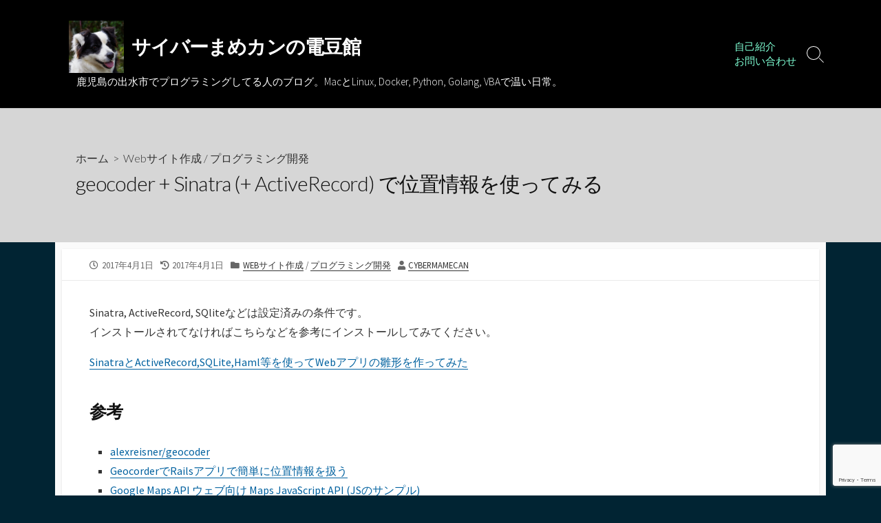

--- FILE ---
content_type: text/html; charset=UTF-8
request_url: https://blog.tstylestudio.com/2017/04/01/geocoder-sinatra-activerecord-%e3%81%a7%e4%bd%8d%e7%bd%ae%e6%83%85%e5%a0%b1%e3%82%92%e4%bd%bf%e3%81%a3%e3%81%a6%e3%81%bf%e3%82%8b/
body_size: 19019
content:
<!DOCTYPE html>
<html lang="ja">
<head>
	<meta charset="UTF-8">
	<meta name="viewport" content="width=device-width, initial-scale=1.0">
	<meta content="#00619f" name="theme-color">
	<link rel="profile" href="http://gmpg.org/xfn/11">
	<meta name='robots' content='index, follow, max-image-preview:large, max-snippet:-1, max-video-preview:-1' />

	<!-- This site is optimized with the Yoast SEO plugin v19.14 - https://yoast.com/wordpress/plugins/seo/ -->
	<title>geocoder + Sinatra (+ ActiveRecord) で位置情報を使ってみる - サイバーまめカンの電豆館</title>
	<link rel="canonical" href="https://blog.tstylestudio.com/2017/04/01/geocoder-sinatra-activerecord-で位置情報を使ってみる/" />
	<meta property="og:locale" content="ja_JP" />
	<meta property="og:type" content="article" />
	<meta property="og:title" content="geocoder + Sinatra (+ ActiveRecord) で位置情報を使ってみる - サイバーまめカンの電豆館" />
	<meta property="og:description" content="Sinatra, ActiveRecord, SQliteなどは設定済みの条件です。 インストールされてなければこちらな&#046;&#046;&#046;" />
	<meta property="og:url" content="https://blog.tstylestudio.com/2017/04/01/geocoder-sinatra-activerecord-で位置情報を使ってみる/" />
	<meta property="og:site_name" content="サイバーまめカンの電豆館" />
	<meta property="article:published_time" content="2017-04-01T03:48:28+00:00" />
	<meta property="article:modified_time" content="2017-04-01T04:27:27+00:00" />
	<meta property="og:image" content="http://blog.tstylestudio.com/wp-content/uploads/2017/04/geocoding-db-300x72.png" />
	<meta name="author" content="CyberMameCAN" />
	<meta name="twitter:card" content="summary_large_image" />
	<meta name="twitter:label1" content="執筆者" />
	<meta name="twitter:data1" content="CyberMameCAN" />
	<meta name="twitter:label2" content="推定読み取り時間" />
	<meta name="twitter:data2" content="1分" />
	<script type="application/ld+json" class="yoast-schema-graph">{"@context":"https://schema.org","@graph":[{"@type":"Article","@id":"https://blog.tstylestudio.com/2017/04/01/geocoder-sinatra-activerecord-%e3%81%a7%e4%bd%8d%e7%bd%ae%e6%83%85%e5%a0%b1%e3%82%92%e4%bd%bf%e3%81%a3%e3%81%a6%e3%81%bf%e3%82%8b/#article","isPartOf":{"@id":"https://blog.tstylestudio.com/2017/04/01/geocoder-sinatra-activerecord-%e3%81%a7%e4%bd%8d%e7%bd%ae%e6%83%85%e5%a0%b1%e3%82%92%e4%bd%bf%e3%81%a3%e3%81%a6%e3%81%bf%e3%82%8b/"},"author":{"name":"CyberMameCAN","@id":"https://blog.tstylestudio.com/#/schema/person/8f06394805bc161698185e44a6bd4e99"},"headline":"geocoder + Sinatra (+ ActiveRecord) で位置情報を使ってみる","datePublished":"2017-04-01T03:48:28+00:00","dateModified":"2017-04-01T04:27:27+00:00","mainEntityOfPage":{"@id":"https://blog.tstylestudio.com/2017/04/01/geocoder-sinatra-activerecord-%e3%81%a7%e4%bd%8d%e7%bd%ae%e6%83%85%e5%a0%b1%e3%82%92%e4%bd%bf%e3%81%a3%e3%81%a6%e3%81%bf%e3%82%8b/"},"wordCount":77,"commentCount":1,"publisher":{"@id":"https://blog.tstylestudio.com/#/schema/person/f381dcce5ea599749b546f77a437bfef"},"image":{"@id":"https://blog.tstylestudio.com/2017/04/01/geocoder-sinatra-activerecord-%e3%81%a7%e4%bd%8d%e7%bd%ae%e6%83%85%e5%a0%b1%e3%82%92%e4%bd%bf%e3%81%a3%e3%81%a6%e3%81%bf%e3%82%8b/#primaryimage"},"thumbnailUrl":"http://blog.tstylestudio.com/wp-content/uploads/2017/04/geocoding-db-300x72.png","keywords":["Ruby","Sinatraを使う"],"articleSection":["Webサイト作成","プログラミング開発"],"inLanguage":"ja","potentialAction":[{"@type":"CommentAction","name":"Comment","target":["https://blog.tstylestudio.com/2017/04/01/geocoder-sinatra-activerecord-%e3%81%a7%e4%bd%8d%e7%bd%ae%e6%83%85%e5%a0%b1%e3%82%92%e4%bd%bf%e3%81%a3%e3%81%a6%e3%81%bf%e3%82%8b/#respond"]}]},{"@type":"WebPage","@id":"https://blog.tstylestudio.com/2017/04/01/geocoder-sinatra-activerecord-%e3%81%a7%e4%bd%8d%e7%bd%ae%e6%83%85%e5%a0%b1%e3%82%92%e4%bd%bf%e3%81%a3%e3%81%a6%e3%81%bf%e3%82%8b/","url":"https://blog.tstylestudio.com/2017/04/01/geocoder-sinatra-activerecord-%e3%81%a7%e4%bd%8d%e7%bd%ae%e6%83%85%e5%a0%b1%e3%82%92%e4%bd%bf%e3%81%a3%e3%81%a6%e3%81%bf%e3%82%8b/","name":"geocoder + Sinatra (+ ActiveRecord) で位置情報を使ってみる - サイバーまめカンの電豆館","isPartOf":{"@id":"https://blog.tstylestudio.com/#website"},"primaryImageOfPage":{"@id":"https://blog.tstylestudio.com/2017/04/01/geocoder-sinatra-activerecord-%e3%81%a7%e4%bd%8d%e7%bd%ae%e6%83%85%e5%a0%b1%e3%82%92%e4%bd%bf%e3%81%a3%e3%81%a6%e3%81%bf%e3%82%8b/#primaryimage"},"image":{"@id":"https://blog.tstylestudio.com/2017/04/01/geocoder-sinatra-activerecord-%e3%81%a7%e4%bd%8d%e7%bd%ae%e6%83%85%e5%a0%b1%e3%82%92%e4%bd%bf%e3%81%a3%e3%81%a6%e3%81%bf%e3%82%8b/#primaryimage"},"thumbnailUrl":"http://blog.tstylestudio.com/wp-content/uploads/2017/04/geocoding-db-300x72.png","datePublished":"2017-04-01T03:48:28+00:00","dateModified":"2017-04-01T04:27:27+00:00","breadcrumb":{"@id":"https://blog.tstylestudio.com/2017/04/01/geocoder-sinatra-activerecord-%e3%81%a7%e4%bd%8d%e7%bd%ae%e6%83%85%e5%a0%b1%e3%82%92%e4%bd%bf%e3%81%a3%e3%81%a6%e3%81%bf%e3%82%8b/#breadcrumb"},"inLanguage":"ja","potentialAction":[{"@type":"ReadAction","target":["https://blog.tstylestudio.com/2017/04/01/geocoder-sinatra-activerecord-%e3%81%a7%e4%bd%8d%e7%bd%ae%e6%83%85%e5%a0%b1%e3%82%92%e4%bd%bf%e3%81%a3%e3%81%a6%e3%81%bf%e3%82%8b/"]}]},{"@type":"ImageObject","inLanguage":"ja","@id":"https://blog.tstylestudio.com/2017/04/01/geocoder-sinatra-activerecord-%e3%81%a7%e4%bd%8d%e7%bd%ae%e6%83%85%e5%a0%b1%e3%82%92%e4%bd%bf%e3%81%a3%e3%81%a6%e3%81%bf%e3%82%8b/#primaryimage","url":"http://blog.tstylestudio.com/wp-content/uploads/2017/04/geocoding-db-300x72.png","contentUrl":"http://blog.tstylestudio.com/wp-content/uploads/2017/04/geocoding-db-300x72.png"},{"@type":"BreadcrumbList","@id":"https://blog.tstylestudio.com/2017/04/01/geocoder-sinatra-activerecord-%e3%81%a7%e4%bd%8d%e7%bd%ae%e6%83%85%e5%a0%b1%e3%82%92%e4%bd%bf%e3%81%a3%e3%81%a6%e3%81%bf%e3%82%8b/#breadcrumb","itemListElement":[{"@type":"ListItem","position":1,"name":"ホーム","item":"https://blog.tstylestudio.com/"},{"@type":"ListItem","position":2,"name":"geocoder + Sinatra (+ ActiveRecord) で位置情報を使ってみる"}]},{"@type":"WebSite","@id":"https://blog.tstylestudio.com/#website","url":"https://blog.tstylestudio.com/","name":"サイバーまめカンの電豆館","description":"鹿児島の出水市でプログラミングしてる人のブログ。MacとLinux, Docker, Python, Golang, VBAで温い日常。","publisher":{"@id":"https://blog.tstylestudio.com/#/schema/person/f381dcce5ea599749b546f77a437bfef"},"potentialAction":[{"@type":"SearchAction","target":{"@type":"EntryPoint","urlTemplate":"https://blog.tstylestudio.com/?s={search_term_string}"},"query-input":"required name=search_term_string"}],"inLanguage":"ja"},{"@type":["Person","Organization"],"@id":"https://blog.tstylestudio.com/#/schema/person/f381dcce5ea599749b546f77a437bfef","name":"とっしゃん。","image":{"@type":"ImageObject","inLanguage":"ja","@id":"https://blog.tstylestudio.com/#/schema/person/image/","url":"https://blog.tstylestudio.com/wp-content/uploads/2017/03/bottle-img.jpg","contentUrl":"https://blog.tstylestudio.com/wp-content/uploads/2017/03/bottle-img.jpg","width":1302,"height":1164,"caption":"とっしゃん。"},"logo":{"@id":"https://blog.tstylestudio.com/#/schema/person/image/"},"description":"出水市でWeb屋やってます。Webサイト作ったり、サーバ設定したりしている釣りの好きなMacユーザーです。 ドラクエ５のキラーパンサーにはゲレゲレと名付けました。","sameAs":["http://tstylestudio.com"]},{"@type":"Person","@id":"https://blog.tstylestudio.com/#/schema/person/8f06394805bc161698185e44a6bd4e99","name":"CyberMameCAN","image":{"@type":"ImageObject","inLanguage":"ja","@id":"https://blog.tstylestudio.com/#/schema/person/image/","url":"https://secure.gravatar.com/avatar/c7c6dd4795aaf11aabbb69f2116beb5c?s=96&r=g","contentUrl":"https://secure.gravatar.com/avatar/c7c6dd4795aaf11aabbb69f2116beb5c?s=96&r=g","caption":"CyberMameCAN"},"description":"鹿児島県の出水市という所に住んでいまして、インターネット周辺で色々活動して行きたいと思ってるところです。 Webサイト作ったり、サーバ設定したり、プログラムしたりしている、釣りと木工好きなMacユーザです。 今はデータサイエンスに興味を持って競馬AI予想を頑張ってます。","sameAs":["https://room.atbat.jp"],"url":"https://blog.tstylestudio.com/author/toshi1048/"}]}</script>
	<!-- / Yoast SEO plugin. -->


<link rel='dns-prefetch' href='//static.addtoany.com' />
<link rel='dns-prefetch' href='//www.googletagmanager.com' />
<link rel='dns-prefetch' href='//fonts.googleapis.com' />
<link rel="alternate" type="application/rss+xml" title="サイバーまめカンの電豆館 &raquo; フィード" href="https://blog.tstylestudio.com/feed/" />
<link rel="alternate" type="application/rss+xml" title="サイバーまめカンの電豆館 &raquo; コメントフィード" href="https://blog.tstylestudio.com/comments/feed/" />
<link rel="alternate" type="application/rss+xml" title="サイバーまめカンの電豆館 &raquo; geocoder + Sinatra (+ ActiveRecord) で位置情報を使ってみる のコメントのフィード" href="https://blog.tstylestudio.com/2017/04/01/geocoder-sinatra-activerecord-%e3%81%a7%e4%bd%8d%e7%bd%ae%e6%83%85%e5%a0%b1%e3%82%92%e4%bd%bf%e3%81%a3%e3%81%a6%e3%81%bf%e3%82%8b/feed/" />
<script type="text/javascript">
window._wpemojiSettings = {"baseUrl":"https:\/\/s.w.org\/images\/core\/emoji\/14.0.0\/72x72\/","ext":".png","svgUrl":"https:\/\/s.w.org\/images\/core\/emoji\/14.0.0\/svg\/","svgExt":".svg","source":{"concatemoji":"https:\/\/blog.tstylestudio.com\/wp-includes\/js\/wp-emoji-release.min.js?ver=6.1.9"}};
/*! This file is auto-generated */
!function(e,a,t){var n,r,o,i=a.createElement("canvas"),p=i.getContext&&i.getContext("2d");function s(e,t){var a=String.fromCharCode,e=(p.clearRect(0,0,i.width,i.height),p.fillText(a.apply(this,e),0,0),i.toDataURL());return p.clearRect(0,0,i.width,i.height),p.fillText(a.apply(this,t),0,0),e===i.toDataURL()}function c(e){var t=a.createElement("script");t.src=e,t.defer=t.type="text/javascript",a.getElementsByTagName("head")[0].appendChild(t)}for(o=Array("flag","emoji"),t.supports={everything:!0,everythingExceptFlag:!0},r=0;r<o.length;r++)t.supports[o[r]]=function(e){if(p&&p.fillText)switch(p.textBaseline="top",p.font="600 32px Arial",e){case"flag":return s([127987,65039,8205,9895,65039],[127987,65039,8203,9895,65039])?!1:!s([55356,56826,55356,56819],[55356,56826,8203,55356,56819])&&!s([55356,57332,56128,56423,56128,56418,56128,56421,56128,56430,56128,56423,56128,56447],[55356,57332,8203,56128,56423,8203,56128,56418,8203,56128,56421,8203,56128,56430,8203,56128,56423,8203,56128,56447]);case"emoji":return!s([129777,127995,8205,129778,127999],[129777,127995,8203,129778,127999])}return!1}(o[r]),t.supports.everything=t.supports.everything&&t.supports[o[r]],"flag"!==o[r]&&(t.supports.everythingExceptFlag=t.supports.everythingExceptFlag&&t.supports[o[r]]);t.supports.everythingExceptFlag=t.supports.everythingExceptFlag&&!t.supports.flag,t.DOMReady=!1,t.readyCallback=function(){t.DOMReady=!0},t.supports.everything||(n=function(){t.readyCallback()},a.addEventListener?(a.addEventListener("DOMContentLoaded",n,!1),e.addEventListener("load",n,!1)):(e.attachEvent("onload",n),a.attachEvent("onreadystatechange",function(){"complete"===a.readyState&&t.readyCallback()})),(e=t.source||{}).concatemoji?c(e.concatemoji):e.wpemoji&&e.twemoji&&(c(e.twemoji),c(e.wpemoji)))}(window,document,window._wpemojiSettings);
</script>
<style type="text/css">
img.wp-smiley,
img.emoji {
	display: inline !important;
	border: none !important;
	box-shadow: none !important;
	height: 1em !important;
	width: 1em !important;
	margin: 0 0.07em !important;
	vertical-align: -0.1em !important;
	background: none !important;
	padding: 0 !important;
}
</style>
	<link rel='stylesheet' id='wp-block-library-css' href='https://blog.tstylestudio.com/wp-includes/css/dist/block-library/style.min.css?ver=6.1.9' type='text/css' media='all' />
<link rel='stylesheet' id='classic-theme-styles-css' href='https://blog.tstylestudio.com/wp-includes/css/classic-themes.min.css?ver=1' type='text/css' media='all' />
<style id='global-styles-inline-css' type='text/css'>
body{--wp--preset--color--black: #000000;--wp--preset--color--cyan-bluish-gray: #abb8c3;--wp--preset--color--white: #ffffff;--wp--preset--color--pale-pink: #f78da7;--wp--preset--color--vivid-red: #cf2e2e;--wp--preset--color--luminous-vivid-orange: #ff6900;--wp--preset--color--luminous-vivid-amber: #fcb900;--wp--preset--color--light-green-cyan: #7bdcb5;--wp--preset--color--vivid-green-cyan: #00d084;--wp--preset--color--pale-cyan-blue: #8ed1fc;--wp--preset--color--vivid-cyan-blue: #0693e3;--wp--preset--color--vivid-purple: #9b51e0;--wp--preset--gradient--vivid-cyan-blue-to-vivid-purple: linear-gradient(135deg,rgba(6,147,227,1) 0%,rgb(155,81,224) 100%);--wp--preset--gradient--light-green-cyan-to-vivid-green-cyan: linear-gradient(135deg,rgb(122,220,180) 0%,rgb(0,208,130) 100%);--wp--preset--gradient--luminous-vivid-amber-to-luminous-vivid-orange: linear-gradient(135deg,rgba(252,185,0,1) 0%,rgba(255,105,0,1) 100%);--wp--preset--gradient--luminous-vivid-orange-to-vivid-red: linear-gradient(135deg,rgba(255,105,0,1) 0%,rgb(207,46,46) 100%);--wp--preset--gradient--very-light-gray-to-cyan-bluish-gray: linear-gradient(135deg,rgb(238,238,238) 0%,rgb(169,184,195) 100%);--wp--preset--gradient--cool-to-warm-spectrum: linear-gradient(135deg,rgb(74,234,220) 0%,rgb(151,120,209) 20%,rgb(207,42,186) 40%,rgb(238,44,130) 60%,rgb(251,105,98) 80%,rgb(254,248,76) 100%);--wp--preset--gradient--blush-light-purple: linear-gradient(135deg,rgb(255,206,236) 0%,rgb(152,150,240) 100%);--wp--preset--gradient--blush-bordeaux: linear-gradient(135deg,rgb(254,205,165) 0%,rgb(254,45,45) 50%,rgb(107,0,62) 100%);--wp--preset--gradient--luminous-dusk: linear-gradient(135deg,rgb(255,203,112) 0%,rgb(199,81,192) 50%,rgb(65,88,208) 100%);--wp--preset--gradient--pale-ocean: linear-gradient(135deg,rgb(255,245,203) 0%,rgb(182,227,212) 50%,rgb(51,167,181) 100%);--wp--preset--gradient--electric-grass: linear-gradient(135deg,rgb(202,248,128) 0%,rgb(113,206,126) 100%);--wp--preset--gradient--midnight: linear-gradient(135deg,rgb(2,3,129) 0%,rgb(40,116,252) 100%);--wp--preset--duotone--dark-grayscale: url('#wp-duotone-dark-grayscale');--wp--preset--duotone--grayscale: url('#wp-duotone-grayscale');--wp--preset--duotone--purple-yellow: url('#wp-duotone-purple-yellow');--wp--preset--duotone--blue-red: url('#wp-duotone-blue-red');--wp--preset--duotone--midnight: url('#wp-duotone-midnight');--wp--preset--duotone--magenta-yellow: url('#wp-duotone-magenta-yellow');--wp--preset--duotone--purple-green: url('#wp-duotone-purple-green');--wp--preset--duotone--blue-orange: url('#wp-duotone-blue-orange');--wp--preset--font-size--small: 13px;--wp--preset--font-size--medium: 20px;--wp--preset--font-size--large: 36px;--wp--preset--font-size--x-large: 42px;--wp--preset--spacing--20: 0.44rem;--wp--preset--spacing--30: 0.67rem;--wp--preset--spacing--40: 1rem;--wp--preset--spacing--50: 1.5rem;--wp--preset--spacing--60: 2.25rem;--wp--preset--spacing--70: 3.38rem;--wp--preset--spacing--80: 5.06rem;}:where(.is-layout-flex){gap: 0.5em;}body .is-layout-flow > .alignleft{float: left;margin-inline-start: 0;margin-inline-end: 2em;}body .is-layout-flow > .alignright{float: right;margin-inline-start: 2em;margin-inline-end: 0;}body .is-layout-flow > .aligncenter{margin-left: auto !important;margin-right: auto !important;}body .is-layout-constrained > .alignleft{float: left;margin-inline-start: 0;margin-inline-end: 2em;}body .is-layout-constrained > .alignright{float: right;margin-inline-start: 2em;margin-inline-end: 0;}body .is-layout-constrained > .aligncenter{margin-left: auto !important;margin-right: auto !important;}body .is-layout-constrained > :where(:not(.alignleft):not(.alignright):not(.alignfull)){max-width: var(--wp--style--global--content-size);margin-left: auto !important;margin-right: auto !important;}body .is-layout-constrained > .alignwide{max-width: var(--wp--style--global--wide-size);}body .is-layout-flex{display: flex;}body .is-layout-flex{flex-wrap: wrap;align-items: center;}body .is-layout-flex > *{margin: 0;}:where(.wp-block-columns.is-layout-flex){gap: 2em;}.has-black-color{color: var(--wp--preset--color--black) !important;}.has-cyan-bluish-gray-color{color: var(--wp--preset--color--cyan-bluish-gray) !important;}.has-white-color{color: var(--wp--preset--color--white) !important;}.has-pale-pink-color{color: var(--wp--preset--color--pale-pink) !important;}.has-vivid-red-color{color: var(--wp--preset--color--vivid-red) !important;}.has-luminous-vivid-orange-color{color: var(--wp--preset--color--luminous-vivid-orange) !important;}.has-luminous-vivid-amber-color{color: var(--wp--preset--color--luminous-vivid-amber) !important;}.has-light-green-cyan-color{color: var(--wp--preset--color--light-green-cyan) !important;}.has-vivid-green-cyan-color{color: var(--wp--preset--color--vivid-green-cyan) !important;}.has-pale-cyan-blue-color{color: var(--wp--preset--color--pale-cyan-blue) !important;}.has-vivid-cyan-blue-color{color: var(--wp--preset--color--vivid-cyan-blue) !important;}.has-vivid-purple-color{color: var(--wp--preset--color--vivid-purple) !important;}.has-black-background-color{background-color: var(--wp--preset--color--black) !important;}.has-cyan-bluish-gray-background-color{background-color: var(--wp--preset--color--cyan-bluish-gray) !important;}.has-white-background-color{background-color: var(--wp--preset--color--white) !important;}.has-pale-pink-background-color{background-color: var(--wp--preset--color--pale-pink) !important;}.has-vivid-red-background-color{background-color: var(--wp--preset--color--vivid-red) !important;}.has-luminous-vivid-orange-background-color{background-color: var(--wp--preset--color--luminous-vivid-orange) !important;}.has-luminous-vivid-amber-background-color{background-color: var(--wp--preset--color--luminous-vivid-amber) !important;}.has-light-green-cyan-background-color{background-color: var(--wp--preset--color--light-green-cyan) !important;}.has-vivid-green-cyan-background-color{background-color: var(--wp--preset--color--vivid-green-cyan) !important;}.has-pale-cyan-blue-background-color{background-color: var(--wp--preset--color--pale-cyan-blue) !important;}.has-vivid-cyan-blue-background-color{background-color: var(--wp--preset--color--vivid-cyan-blue) !important;}.has-vivid-purple-background-color{background-color: var(--wp--preset--color--vivid-purple) !important;}.has-black-border-color{border-color: var(--wp--preset--color--black) !important;}.has-cyan-bluish-gray-border-color{border-color: var(--wp--preset--color--cyan-bluish-gray) !important;}.has-white-border-color{border-color: var(--wp--preset--color--white) !important;}.has-pale-pink-border-color{border-color: var(--wp--preset--color--pale-pink) !important;}.has-vivid-red-border-color{border-color: var(--wp--preset--color--vivid-red) !important;}.has-luminous-vivid-orange-border-color{border-color: var(--wp--preset--color--luminous-vivid-orange) !important;}.has-luminous-vivid-amber-border-color{border-color: var(--wp--preset--color--luminous-vivid-amber) !important;}.has-light-green-cyan-border-color{border-color: var(--wp--preset--color--light-green-cyan) !important;}.has-vivid-green-cyan-border-color{border-color: var(--wp--preset--color--vivid-green-cyan) !important;}.has-pale-cyan-blue-border-color{border-color: var(--wp--preset--color--pale-cyan-blue) !important;}.has-vivid-cyan-blue-border-color{border-color: var(--wp--preset--color--vivid-cyan-blue) !important;}.has-vivid-purple-border-color{border-color: var(--wp--preset--color--vivid-purple) !important;}.has-vivid-cyan-blue-to-vivid-purple-gradient-background{background: var(--wp--preset--gradient--vivid-cyan-blue-to-vivid-purple) !important;}.has-light-green-cyan-to-vivid-green-cyan-gradient-background{background: var(--wp--preset--gradient--light-green-cyan-to-vivid-green-cyan) !important;}.has-luminous-vivid-amber-to-luminous-vivid-orange-gradient-background{background: var(--wp--preset--gradient--luminous-vivid-amber-to-luminous-vivid-orange) !important;}.has-luminous-vivid-orange-to-vivid-red-gradient-background{background: var(--wp--preset--gradient--luminous-vivid-orange-to-vivid-red) !important;}.has-very-light-gray-to-cyan-bluish-gray-gradient-background{background: var(--wp--preset--gradient--very-light-gray-to-cyan-bluish-gray) !important;}.has-cool-to-warm-spectrum-gradient-background{background: var(--wp--preset--gradient--cool-to-warm-spectrum) !important;}.has-blush-light-purple-gradient-background{background: var(--wp--preset--gradient--blush-light-purple) !important;}.has-blush-bordeaux-gradient-background{background: var(--wp--preset--gradient--blush-bordeaux) !important;}.has-luminous-dusk-gradient-background{background: var(--wp--preset--gradient--luminous-dusk) !important;}.has-pale-ocean-gradient-background{background: var(--wp--preset--gradient--pale-ocean) !important;}.has-electric-grass-gradient-background{background: var(--wp--preset--gradient--electric-grass) !important;}.has-midnight-gradient-background{background: var(--wp--preset--gradient--midnight) !important;}.has-small-font-size{font-size: var(--wp--preset--font-size--small) !important;}.has-medium-font-size{font-size: var(--wp--preset--font-size--medium) !important;}.has-large-font-size{font-size: var(--wp--preset--font-size--large) !important;}.has-x-large-font-size{font-size: var(--wp--preset--font-size--x-large) !important;}
.wp-block-navigation a:where(:not(.wp-element-button)){color: inherit;}
:where(.wp-block-columns.is-layout-flex){gap: 2em;}
.wp-block-pullquote{font-size: 1.5em;line-height: 1.6;}
</style>
<link rel='stylesheet' id='contact-form-7-css' href='https://blog.tstylestudio.com/wp-content/plugins/contact-form-7/includes/css/styles.css?ver=5.7.2' type='text/css' media='all' />
<link rel='stylesheet' id='GoogleFonts-css' href='//fonts.googleapis.com/css?family=Lato%3A300%2C400%2C700&#038;display=swap&#038;ver=1.0.0' type='text/css' media='all' />
<link rel='stylesheet' id='cd-style-css' href='https://blog.tstylestudio.com/wp-content/themes/coldbox/assets/css/style.min.css?ver=1.9.4' type='text/css' media='all' />
<style id='cd-style-inline-css' type='text/css'>
.prev .post-thumbnail{background-image:url("https://blog.tstylestudio.com/wp-content/uploads/2017/02/programming-for-everybody.jpg")}
@media screen and (max-width:640px){.grid-view .article,.grid-view .page,.grid-view .post{width:100%}}.related-posts .related-article{width:calc(100% / 4)}.site-info img{max-width:80px}.site-info,.site-title{color:#fff}.site-description{color:rgb(255,255,255)}.header-menu .menu-container>li>a{color:#fff}.header-menu .menu-container>li:hover>a{color:rgb(235,235,235)}:root body .search-toggle span.icon.search{border-color:#fff}:root body .search-toggle span.icon.search::before,.nav-toggle .bottom,.nav-toggle .middle,.nav-toggle .top{background-color:#fff}#header{background-color:#000}.title-box{background-color:#d6d6d6}.sidebar{background-color:#000}
</style>
<link rel='stylesheet' id='SourceSansPro-css' href='//fonts.googleapis.com/css?family=Source+Sans+Pro%3A300%2C400%2C400i%2C600%2C600i%2C700&#038;display=swap&#038;ver=1.0.0' type='text/css' media='all' />
<link rel='stylesheet' id='yarpp-thumbnails-css' href='https://blog.tstylestudio.com/wp-content/plugins/yet-another-related-posts-plugin/style/styles_thumbnails.css?ver=5.30.2' type='text/css' media='all' />
<style id='yarpp-thumbnails-inline-css' type='text/css'>
.yarpp-thumbnails-horizontal .yarpp-thumbnail {width: 160px;height: 200px;margin: 5px;margin-left: 0px;}.yarpp-thumbnail > img, .yarpp-thumbnail-default {width: 150px;height: 150px;margin: 5px;}.yarpp-thumbnails-horizontal .yarpp-thumbnail-title {margin: 7px;margin-top: 0px;width: 150px;}.yarpp-thumbnail-default > img {min-height: 150px;min-width: 150px;}
.yarpp-thumbnails-horizontal .yarpp-thumbnail {width: 160px;height: 200px;margin: 5px;margin-left: 0px;}.yarpp-thumbnail > img, .yarpp-thumbnail-default {width: 150px;height: 150px;margin: 5px;}.yarpp-thumbnails-horizontal .yarpp-thumbnail-title {margin: 7px;margin-top: 0px;width: 150px;}.yarpp-thumbnail-default > img {min-height: 150px;min-width: 150px;}
</style>
<link rel='stylesheet' id='addtoany-css' href='https://blog.tstylestudio.com/wp-content/plugins/add-to-any/addtoany.min.css?ver=1.16' type='text/css' media='all' />
<link rel='stylesheet' id='yarppRelatedCss-css' href='https://blog.tstylestudio.com/wp-content/plugins/yet-another-related-posts-plugin/style/related.css?ver=5.30.2' type='text/css' media='all' />
<script type='text/javascript' id='addtoany-core-js-before'>
window.a2a_config=window.a2a_config||{};a2a_config.callbacks=[];a2a_config.overlays=[];a2a_config.templates={};a2a_localize = {
	Share: "共有",
	Save: "ブックマーク",
	Subscribe: "購読",
	Email: "メール",
	Bookmark: "ブックマーク",
	ShowAll: "すべて表示する",
	ShowLess: "小さく表示する",
	FindServices: "サービスを探す",
	FindAnyServiceToAddTo: "追加するサービスを今すぐ探す",
	PoweredBy: "Powered by",
	ShareViaEmail: "メールでシェアする",
	SubscribeViaEmail: "メールで購読する",
	BookmarkInYourBrowser: "ブラウザにブックマーク",
	BookmarkInstructions: "このページをブックマークするには、 Ctrl+D または \u2318+D を押下。",
	AddToYourFavorites: "お気に入りに追加",
	SendFromWebOrProgram: "任意のメールアドレスまたはメールプログラムから送信",
	EmailProgram: "メールプログラム",
	More: "詳細&#8230;",
	ThanksForSharing: "共有ありがとうございます !",
	ThanksForFollowing: "フォローありがとうございます !"
};
</script>
<script type='text/javascript' async src='https://static.addtoany.com/menu/page.js' id='addtoany-core-js'></script>
<script type='text/javascript' src='https://blog.tstylestudio.com/wp-includes/js/jquery/jquery.min.js?ver=3.6.1' id='jquery-core-js'></script>
<script type='text/javascript' src='https://blog.tstylestudio.com/wp-includes/js/jquery/jquery-migrate.min.js?ver=3.3.2' id='jquery-migrate-js'></script>
<script type='text/javascript' async src='https://blog.tstylestudio.com/wp-content/plugins/add-to-any/addtoany.min.js?ver=1.1' id='addtoany-jquery-js'></script>
<script type='text/javascript' src='https://blog.tstylestudio.com/wp-includes/js/dist/vendor/regenerator-runtime.min.js?ver=0.13.9' id='regenerator-runtime-js'></script>
<script type='text/javascript' src='https://blog.tstylestudio.com/wp-includes/js/dist/vendor/wp-polyfill.min.js?ver=3.15.0' id='wp-polyfill-js'></script>
<script type='text/javascript' defer src='https://blog.tstylestudio.com/wp-content/themes/coldbox/assets/js/min/scripts+hljs_web.js?ver=1.9.4' id='scripts-hljs-web-js'></script>

<!-- Site Kit によって追加された Google タグ（gtag.js）スニペット -->
<!-- Google アナリティクス スニペット (Site Kit が追加) -->
<script type='text/javascript' src='https://www.googletagmanager.com/gtag/js?id=G-ZJR39ZESLF' id='google_gtagjs-js' async></script>
<script type='text/javascript' id='google_gtagjs-js-after'>
window.dataLayer = window.dataLayer || [];function gtag(){dataLayer.push(arguments);}
gtag("set","linker",{"domains":["blog.tstylestudio.com"]});
gtag("js", new Date());
gtag("set", "developer_id.dZTNiMT", true);
gtag("config", "G-ZJR39ZESLF");
</script>
<link rel="https://api.w.org/" href="https://blog.tstylestudio.com/wp-json/" /><link rel="alternate" type="application/json" href="https://blog.tstylestudio.com/wp-json/wp/v2/posts/2609" /><link rel="EditURI" type="application/rsd+xml" title="RSD" href="https://blog.tstylestudio.com/xmlrpc.php?rsd" />
<link rel="wlwmanifest" type="application/wlwmanifest+xml" href="https://blog.tstylestudio.com/wp-includes/wlwmanifest.xml" />
<meta name="generator" content="WordPress 6.1.9" />
<link rel='shortlink' href='https://blog.tstylestudio.com/?p=2609' />
<link rel="alternate" type="application/json+oembed" href="https://blog.tstylestudio.com/wp-json/oembed/1.0/embed?url=https%3A%2F%2Fblog.tstylestudio.com%2F2017%2F04%2F01%2Fgeocoder-sinatra-activerecord-%25e3%2581%25a7%25e4%25bd%258d%25e7%25bd%25ae%25e6%2583%2585%25e5%25a0%25b1%25e3%2582%2592%25e4%25bd%25bf%25e3%2581%25a3%25e3%2581%25a6%25e3%2581%25bf%25e3%2582%258b%2F" />
<link rel="alternate" type="text/xml+oembed" href="https://blog.tstylestudio.com/wp-json/oembed/1.0/embed?url=https%3A%2F%2Fblog.tstylestudio.com%2F2017%2F04%2F01%2Fgeocoder-sinatra-activerecord-%25e3%2581%25a7%25e4%25bd%258d%25e7%25bd%25ae%25e6%2583%2585%25e5%25a0%25b1%25e3%2582%2592%25e4%25bd%25bf%25e3%2581%25a3%25e3%2581%25a6%25e3%2581%25bf%25e3%2582%258b%2F&#038;format=xml" />
<meta name="generator" content="Site Kit by Google 1.170.0" /><link rel="pingback" href="https://blog.tstylestudio.com/xmlrpc.php">
<style type="text/css" id="custom-background-css">
body.custom-background { background-color: #012433; }
</style>
	<link rel="icon" href="https://blog.tstylestudio.com/wp-content/uploads/2023/01/cropped-d4a68406822f61b0e1b0841975855dca-32x32.jpg" sizes="32x32" />
<link rel="icon" href="https://blog.tstylestudio.com/wp-content/uploads/2023/01/cropped-d4a68406822f61b0e1b0841975855dca-192x192.jpg" sizes="192x192" />
<link rel="apple-touch-icon" href="https://blog.tstylestudio.com/wp-content/uploads/2023/01/cropped-d4a68406822f61b0e1b0841975855dca-180x180.jpg" />
<meta name="msapplication-TileImage" content="https://blog.tstylestudio.com/wp-content/uploads/2023/01/cropped-d4a68406822f61b0e1b0841975855dca-270x270.jpg" />
		<style type="text/css" id="wp-custom-css">
			#header-menu {
	color: #7fffd4;
	margin-right: 20px;
}
#header-menu li {
	width: 130%;
}
		</style>
		</head>

<body class="post-template-default single single-post postid-2609 single-format-standard custom-background wp-custom-logo header-menu-enabled footer-menu-enabled sticky-header hide-sidebar-s1 header-row">

	<svg xmlns="http://www.w3.org/2000/svg" viewBox="0 0 0 0" width="0" height="0" focusable="false" role="none" style="visibility: hidden; position: absolute; left: -9999px; overflow: hidden;" ><defs><filter id="wp-duotone-dark-grayscale"><feColorMatrix color-interpolation-filters="sRGB" type="matrix" values=" .299 .587 .114 0 0 .299 .587 .114 0 0 .299 .587 .114 0 0 .299 .587 .114 0 0 " /><feComponentTransfer color-interpolation-filters="sRGB" ><feFuncR type="table" tableValues="0 0.49803921568627" /><feFuncG type="table" tableValues="0 0.49803921568627" /><feFuncB type="table" tableValues="0 0.49803921568627" /><feFuncA type="table" tableValues="1 1" /></feComponentTransfer><feComposite in2="SourceGraphic" operator="in" /></filter></defs></svg><svg xmlns="http://www.w3.org/2000/svg" viewBox="0 0 0 0" width="0" height="0" focusable="false" role="none" style="visibility: hidden; position: absolute; left: -9999px; overflow: hidden;" ><defs><filter id="wp-duotone-grayscale"><feColorMatrix color-interpolation-filters="sRGB" type="matrix" values=" .299 .587 .114 0 0 .299 .587 .114 0 0 .299 .587 .114 0 0 .299 .587 .114 0 0 " /><feComponentTransfer color-interpolation-filters="sRGB" ><feFuncR type="table" tableValues="0 1" /><feFuncG type="table" tableValues="0 1" /><feFuncB type="table" tableValues="0 1" /><feFuncA type="table" tableValues="1 1" /></feComponentTransfer><feComposite in2="SourceGraphic" operator="in" /></filter></defs></svg><svg xmlns="http://www.w3.org/2000/svg" viewBox="0 0 0 0" width="0" height="0" focusable="false" role="none" style="visibility: hidden; position: absolute; left: -9999px; overflow: hidden;" ><defs><filter id="wp-duotone-purple-yellow"><feColorMatrix color-interpolation-filters="sRGB" type="matrix" values=" .299 .587 .114 0 0 .299 .587 .114 0 0 .299 .587 .114 0 0 .299 .587 .114 0 0 " /><feComponentTransfer color-interpolation-filters="sRGB" ><feFuncR type="table" tableValues="0.54901960784314 0.98823529411765" /><feFuncG type="table" tableValues="0 1" /><feFuncB type="table" tableValues="0.71764705882353 0.25490196078431" /><feFuncA type="table" tableValues="1 1" /></feComponentTransfer><feComposite in2="SourceGraphic" operator="in" /></filter></defs></svg><svg xmlns="http://www.w3.org/2000/svg" viewBox="0 0 0 0" width="0" height="0" focusable="false" role="none" style="visibility: hidden; position: absolute; left: -9999px; overflow: hidden;" ><defs><filter id="wp-duotone-blue-red"><feColorMatrix color-interpolation-filters="sRGB" type="matrix" values=" .299 .587 .114 0 0 .299 .587 .114 0 0 .299 .587 .114 0 0 .299 .587 .114 0 0 " /><feComponentTransfer color-interpolation-filters="sRGB" ><feFuncR type="table" tableValues="0 1" /><feFuncG type="table" tableValues="0 0.27843137254902" /><feFuncB type="table" tableValues="0.5921568627451 0.27843137254902" /><feFuncA type="table" tableValues="1 1" /></feComponentTransfer><feComposite in2="SourceGraphic" operator="in" /></filter></defs></svg><svg xmlns="http://www.w3.org/2000/svg" viewBox="0 0 0 0" width="0" height="0" focusable="false" role="none" style="visibility: hidden; position: absolute; left: -9999px; overflow: hidden;" ><defs><filter id="wp-duotone-midnight"><feColorMatrix color-interpolation-filters="sRGB" type="matrix" values=" .299 .587 .114 0 0 .299 .587 .114 0 0 .299 .587 .114 0 0 .299 .587 .114 0 0 " /><feComponentTransfer color-interpolation-filters="sRGB" ><feFuncR type="table" tableValues="0 0" /><feFuncG type="table" tableValues="0 0.64705882352941" /><feFuncB type="table" tableValues="0 1" /><feFuncA type="table" tableValues="1 1" /></feComponentTransfer><feComposite in2="SourceGraphic" operator="in" /></filter></defs></svg><svg xmlns="http://www.w3.org/2000/svg" viewBox="0 0 0 0" width="0" height="0" focusable="false" role="none" style="visibility: hidden; position: absolute; left: -9999px; overflow: hidden;" ><defs><filter id="wp-duotone-magenta-yellow"><feColorMatrix color-interpolation-filters="sRGB" type="matrix" values=" .299 .587 .114 0 0 .299 .587 .114 0 0 .299 .587 .114 0 0 .299 .587 .114 0 0 " /><feComponentTransfer color-interpolation-filters="sRGB" ><feFuncR type="table" tableValues="0.78039215686275 1" /><feFuncG type="table" tableValues="0 0.94901960784314" /><feFuncB type="table" tableValues="0.35294117647059 0.47058823529412" /><feFuncA type="table" tableValues="1 1" /></feComponentTransfer><feComposite in2="SourceGraphic" operator="in" /></filter></defs></svg><svg xmlns="http://www.w3.org/2000/svg" viewBox="0 0 0 0" width="0" height="0" focusable="false" role="none" style="visibility: hidden; position: absolute; left: -9999px; overflow: hidden;" ><defs><filter id="wp-duotone-purple-green"><feColorMatrix color-interpolation-filters="sRGB" type="matrix" values=" .299 .587 .114 0 0 .299 .587 .114 0 0 .299 .587 .114 0 0 .299 .587 .114 0 0 " /><feComponentTransfer color-interpolation-filters="sRGB" ><feFuncR type="table" tableValues="0.65098039215686 0.40392156862745" /><feFuncG type="table" tableValues="0 1" /><feFuncB type="table" tableValues="0.44705882352941 0.4" /><feFuncA type="table" tableValues="1 1" /></feComponentTransfer><feComposite in2="SourceGraphic" operator="in" /></filter></defs></svg><svg xmlns="http://www.w3.org/2000/svg" viewBox="0 0 0 0" width="0" height="0" focusable="false" role="none" style="visibility: hidden; position: absolute; left: -9999px; overflow: hidden;" ><defs><filter id="wp-duotone-blue-orange"><feColorMatrix color-interpolation-filters="sRGB" type="matrix" values=" .299 .587 .114 0 0 .299 .587 .114 0 0 .299 .587 .114 0 0 .299 .587 .114 0 0 " /><feComponentTransfer color-interpolation-filters="sRGB" ><feFuncR type="table" tableValues="0.098039215686275 1" /><feFuncG type="table" tableValues="0 0.66274509803922" /><feFuncB type="table" tableValues="0.84705882352941 0.41960784313725" /><feFuncA type="table" tableValues="1 1" /></feComponentTransfer><feComposite in2="SourceGraphic" operator="in" /></filter></defs></svg>
<a class="skip-link screen-reader-text noscroll" href="#content">
	コンテンツへスキップ</a>


	<header id="header" class="header" role="banner">

		<div class="header-inner container">

			<div class="site-info">

				<a href="https://blog.tstylestudio.com" title="サイバーまめカンの電豆館"><div class="site-logo"><img src="https://blog.tstylestudio.com/wp-content/uploads/2023/01/cropped-cropped-d4a68406822f61b0e1b0841975855dca.jpg" width="462" height="438" alt="サイバーまめカンの電豆館" /></div></a><a href="https://blog.tstylestudio.com" title="サイバーまめカンの電豆館"><h2 class="site-title">サイバーまめカンの電豆館</h2></a>
									<p class="site-description">鹿児島の出水市でプログラミングしてる人のブログ。MacとLinux, Docker, Python, Golang, VBAで温い日常。</p>
							</div>

			
			
				<nav id="header-menu" class="header-menu" role="navigation" aria-label="ヘッダーメニュー"><div><ul>
<li class="page_item page-item-2"><a href="https://blog.tstylestudio.com/about/">自己紹介</a></li>
<li class="page_item page-item-4979"><a href="https://blog.tstylestudio.com/contact/">お問い合わせ</a></li>
</ul></div>
</nav>
				<button class="search-toggle">
					<span class="icon search" aria-hidden="true"></span>
					<span class="screen-reader-text">検索切り替え</span>
				</button>
									<button id="header-nav-toggle" class="nav-toggle header-menu" on="tap:amp-sidebar.open">
					<span class="top" aria-hidden="true"></span>
					<span class="middle" aria-hidden="true"></span>
					<span class="bottom" aria-hidden="true"></span>
					<span class="screen-reader-text">メニュー</span>
				</button>				
			

		</div>

</header>


	<main id="main" class="main-single" role="main">

		<article id="post-2609" class="main-inner post-2609 post type-post status-publish format-standard hentry category-web category-developper tag-ruby tag-sinatra">

				<header class="title-box">
		<div class="title-box-inner container">
			<div class="breadcrumb"><a href="https://blog.tstylestudio.com">ホーム</a>&nbsp;&nbsp;&gt;&nbsp;&nbsp;<a href="https://blog.tstylestudio.com/category/%e3%82%b3%e3%83%b3%e3%83%94%e3%83%a5%e3%83%bc%e3%82%bf/web/" rel="category tag">Webサイト作成</a> &#47; <a href="https://blog.tstylestudio.com/category/%e3%82%b3%e3%83%b3%e3%83%94%e3%83%a5%e3%83%bc%e3%82%bf/developper/" rel="category tag">プログラミング開発</a></div>
			<h1 class="post-title">geocoder + Sinatra (+ ActiveRecord) で位置情報を使ってみる</h1>
		</div>
	</header>
	
			<div class="container-outer">

				<div class="container">

					<div id="content" class="content">

						<div class="content-inner">

							<div class="content-inside">

								<footer class="post-meta content-box">

									
																		
																					<p class="post-date-wrapper">
												<span class="far fa-clock" aria-hidden="true"></span>
												<span class="screen-reader-text">公開日</span>
												<time class="post-date" datetime="2017-04-01T12:48:28+09:00">2017年4月1日</time>
											</p>
																				<p class="post-modified-wrapper">
											<span class="fas fa-history" aria-hidden="true"></span>
											<span class="screen-reader-text">最終更新日</span>
											<time class="post-modified" datetime="2017-04-01T13:27:27+09:00">2017年4月1日</time>
										</p>

																			
																			<p class="post-category">
											<span class="fas fa-folder" aria-hidden="true"></span>
											<span class="screen-reader-text">カテゴリー</span>
											<a href="https://blog.tstylestudio.com/category/%e3%82%b3%e3%83%b3%e3%83%94%e3%83%a5%e3%83%bc%e3%82%bf/web/" rel="category tag">Webサイト作成</a> / <a href="https://blog.tstylestudio.com/category/%e3%82%b3%e3%83%b3%e3%83%94%e3%83%a5%e3%83%bc%e3%82%bf/developper/" rel="category tag">プログラミング開発</a>										</p>
									
																			<p class="post-author">
											<span class="fas fa-user" aria-hidden="true"></span>
											<span class="screen-reader-text">投稿者</span>
											<a href="https://blog.tstylestudio.com/author/toshi1048/" title="CyberMameCAN の投稿" rel="author">CyberMameCAN</a>										</p>
									
																	</footer>

								

								<div class="entry content-box">
									<div class="entry-inner"><p>Sinatra, ActiveRecord, SQliteなどは設定済みの条件です。<br />
インストールされてなければこちらなどを参考にインストールしてみてください。</p>
<p><a href="https://blog.tstylestudio.com/2017/03/13/sinatraとactiverecordsqlitehaml等を使ってwebアプリの雛形を作ってみた/">SinatraとActiveRecord,SQLite,Haml等を使ってWebアプリの雛形を作ってみた</a></p>
<h2>参考</h2>
<ul>
<li><a href="https://github.com/alexreisner/geocoder">alexreisner/geocoder</a></li>
<li><a href="https://dev.9bar.tokyo/rails/geocoder">GeocorderでRailsアプリで簡単に位置情報を扱う</a></li>
<li><a href="https://developers.google.com/maps/documentation/javascript/examples/circle-simple?hl=ja">Google Maps API ウェブ向け Maps JavaScript API (JSのサンプル)</a></li>
</ul>
<h2>Google Map APIキーの取得</h2>
<p><a href="https://developers.google.com/maps/documentation/javascript/?hl=ja">Google Maps API ウェブ向け Maps JavaScript API</a><br />
このページ中下ほどの「キーの取得」からAPIキーを取得しておく。</p>
<h2>インストール</h2>
<h3>Gemfileに追加し、インストール</h3>
<pre><code>
$ emacs Gemfile

+ gem 'geocoder'

$ bundle install --path vendor/bundle
</code></pre>
<h2>DB</h2>
<h3>config/database.ymlの設定</h3>
<pre><code>
development:
  adapter: sqlite3
  database: db/location.db
</code></pre>
<h3>Migrationファイルの作成</h3>
<pre><code>
$ bundle exec rake db:create_migration NAME=create_location VERSION=001
$ emacs db/migrate/001_create_location.rb

class CreateLocation < ActiveRecord::Migration[5.0]
  def change
    create_table :locations do |t|
+     t.text :address
+     t.float :latitude
+     t.float :longitude
    end
  end
end
</code></pre>
<h3>DBに反映</h3>
<pre><code>
$ bundle exec rake db:migrate
</code></pre>
<p>データベースに登録部分はまだ作ってないので、DB Browser for SQLiteなどで手動登録をしました。<br />
<a href="https://blog.tstylestudio.com/wp-content/uploads/2017/04/geocoding-db.png"><img decoding="async" src="https://blog.tstylestudio.com/wp-content/uploads/2017/04/geocoding-db-300x72.png" alt="" width="300" height="72" class="alignnone size-medium wp-image-2625" srcset="https://blog.tstylestudio.com/wp-content/uploads/2017/04/geocoding-db-300x72.png 300w, https://blog.tstylestudio.com/wp-content/uploads/2017/04/geocoding-db-768x184.png 768w, https://blog.tstylestudio.com/wp-content/uploads/2017/04/geocoding-db.png 1024w" sizes="(max-width: 300px) 100vw, 300px" /></a></p>
<h2>Sinatraファイルに記述</h2>
<h3>geoapp.rb</h3>
<p>Sinatraファイルは<b>geoapp.rb</b>という名前にしました。</p>
<p>モデルに以下を記入する。</p>
<pre><code>
  class Location < ActiveRecord::Base
+   geocoded_by :address
+   after_validation :geocode, if: :address_changed?
  end
</code></pre>
<p>Sinatraのルート( geoapp.rb )はこんな感じになってます。</p>
<pre><code>
require 'bundler'
Bundler.require

module MyHandling
  class App < Sinatra::Base

    [モデル定義は省略]

    configure :development do
      register Sinatra::Reloader

      config = YAML.load_file('config/database.yml')
      ActiveRecord::Base.establish_connection config['development']
    end
    
    get '/' do
      @listing = Location.find(1)

      erb :index
    end

  end
end
</code></pre>
<h3>ちなみにconfig.ruの設定は</h3>
<pre><code>
require './geoapp.rb'
run MyHandling::App
</code></pre>
<h2>Viewの設定</h2>
<p>ここは<br />
<a href="https://developers.google.com/maps/documentation/javascript/examples/circle-simple?hl=ja">Google Maps API ウェブ向け Maps JavaScript API (JSのサンプル)</a><br />
をマルマル参考にしています。</p>
<pre><code>
$ emacs views/layout.erb

<!DOCTYPE html>
<html>
  <head>
    <meta name="viewport" content="initial-scale=1.0, user-scalable=no">
    <meta charset="utf-8">
    <title>Geocoding</title>
    <style>
      html, body {
        height: 100%;
        margin: 0;
        padding: 0;
      }
      #map {
        height: 100%;
      }
    </style>
  </head>
  <body>

      <%= yield %>
      
  </body>
</html>
</code></pre>
<pre><code>
$emacs views/index.erb

<div id="map"></div>

<script>

function initMap() {
  // Create the map.
  var map = new google.maps.Map(document.getElementById('map'), {
    zoom: 14,
    center: {lat: <%= @listing.latitude %>, lng: <%= @listing.longitude %>},
    mapTypeId: google.maps.MapTypeId.TERRAIN
  });

  // Construct the circle for each value in citymap.
  // Note: We scale the area of the circle based on the population.

  // Add the circle for this city to the map.
  var cityCircle = new google.maps.Circle({
    strokeColor: '#FF0000',
    strokeOpacity: 0.8,
    strokeWeight: 2,
    fillColor: '#FF0000',
    fillOpacity: 0.35,
    map: map,
    center: {lat: <%= @listing.latitude %>, lng: <%= @listing.longitude %>},
    radius: 500
  });

}

</script>
<script async defer
        src="https://maps.googleapis.com/maps/api/js?key=[取得したGoogle Map APIキー]&#038;callback=initMap"></script>
</code></pre>
<h2>アプリの起動</h2>
<pre><code>
$ bundle exec rackup -p 8088
</code></pre>
<p>こんなエラーが出ました。</p>
<pre>
bundler: failed to load command: rackup (/Users/toshi/Documents/Work/Ruby/geocoder/vendor/bundle/ruby/2.3.0/bin/rackup)
NoMethodError: undefined method `geocoded_by' for #<Class:0x007f8acbc399e0>
  /Users/toshi/Documents/Work/Ruby/geocoder/vendor/bundle/ruby/2.3.0/gems/activerecord-5.0.2/lib/active_record/dynamic_matchers.rb:21:in `method_missing'
</pre>
<p>geocoded_byというメソッドがないと言ってるようです。<br />
こんな時は<strong>extend Geocoder::Model::ActiveRecord</strong>をモデルに追加してあげれば良いみたいです。<br />
<a href="http://stackoverflow.com/questions/23796364/problems-implementing-ruby-geocoder-using-sinatra">Problems implementing ruby geocoder using Sinatra</a></p>
<pre><code>
  class Location < ActiveRecord::Base
+   extend Geocoder::Model::ActiveRecord
    
    geocoded_by :address
    after_validation :geocode, if: :address_changed?
  end
</code></pre>
<p>再度起動してブラウザでlocalhost:8088にアクセスしたら、表示されるようになりました。</p>
<p><a href="https://blog.tstylestudio.com/wp-content/uploads/2017/04/geocoding.png"><img decoding="async" loading="lazy" src="https://blog.tstylestudio.com/wp-content/uploads/2017/04/geocoding.png" alt="" width="1024" height="547" class="alignnone size-full wp-image-2613" srcset="https://blog.tstylestudio.com/wp-content/uploads/2017/04/geocoding.png 1024w, https://blog.tstylestudio.com/wp-content/uploads/2017/04/geocoding-300x160.png 300w, https://blog.tstylestudio.com/wp-content/uploads/2017/04/geocoding-768x410.png 768w" sizes="(max-width: 1024px) 100vw, 1024px" /></a></p>
<h2>今後の課題として</h2>
<p>geocodingのキモは、住所&lt;=>緯度経度の結びつきだと思うのですが、肝心なところがまだなので対応していきたいです。</p>
<div class="addtoany_share_save_container addtoany_content addtoany_content_bottom"><div class="a2a_kit a2a_kit_size_32 addtoany_list" data-a2a-url="https://blog.tstylestudio.com/2017/04/01/geocoder-sinatra-activerecord-%e3%81%a7%e4%bd%8d%e7%bd%ae%e6%83%85%e5%a0%b1%e3%82%92%e4%bd%bf%e3%81%a3%e3%81%a6%e3%81%bf%e3%82%8b/" data-a2a-title="geocoder + Sinatra (+ ActiveRecord) で位置情報を使ってみる"><a class="a2a_button_facebook" href="https://www.addtoany.com/add_to/facebook?linkurl=https%3A%2F%2Fblog.tstylestudio.com%2F2017%2F04%2F01%2Fgeocoder-sinatra-activerecord-%25e3%2581%25a7%25e4%25bd%258d%25e7%25bd%25ae%25e6%2583%2585%25e5%25a0%25b1%25e3%2582%2592%25e4%25bd%25bf%25e3%2581%25a3%25e3%2581%25a6%25e3%2581%25bf%25e3%2582%258b%2F&amp;linkname=geocoder%20%2B%20Sinatra%20%28%2B%20ActiveRecord%29%20%E3%81%A7%E4%BD%8D%E7%BD%AE%E6%83%85%E5%A0%B1%E3%82%92%E4%BD%BF%E3%81%A3%E3%81%A6%E3%81%BF%E3%82%8B" title="Facebook" rel="nofollow noopener" target="_blank"></a><a class="a2a_button_twitter" href="https://www.addtoany.com/add_to/twitter?linkurl=https%3A%2F%2Fblog.tstylestudio.com%2F2017%2F04%2F01%2Fgeocoder-sinatra-activerecord-%25e3%2581%25a7%25e4%25bd%258d%25e7%25bd%25ae%25e6%2583%2585%25e5%25a0%25b1%25e3%2582%2592%25e4%25bd%25bf%25e3%2581%25a3%25e3%2581%25a6%25e3%2581%25bf%25e3%2582%258b%2F&amp;linkname=geocoder%20%2B%20Sinatra%20%28%2B%20ActiveRecord%29%20%E3%81%A7%E4%BD%8D%E7%BD%AE%E6%83%85%E5%A0%B1%E3%82%92%E4%BD%BF%E3%81%A3%E3%81%A6%E3%81%BF%E3%82%8B" title="Twitter" rel="nofollow noopener" target="_blank"></a><a class="a2a_button_tumblr" href="https://www.addtoany.com/add_to/tumblr?linkurl=https%3A%2F%2Fblog.tstylestudio.com%2F2017%2F04%2F01%2Fgeocoder-sinatra-activerecord-%25e3%2581%25a7%25e4%25bd%258d%25e7%25bd%25ae%25e6%2583%2585%25e5%25a0%25b1%25e3%2582%2592%25e4%25bd%25bf%25e3%2581%25a3%25e3%2581%25a6%25e3%2581%25bf%25e3%2582%258b%2F&amp;linkname=geocoder%20%2B%20Sinatra%20%28%2B%20ActiveRecord%29%20%E3%81%A7%E4%BD%8D%E7%BD%AE%E6%83%85%E5%A0%B1%E3%82%92%E4%BD%BF%E3%81%A3%E3%81%A6%E3%81%BF%E3%82%8B" title="Tumblr" rel="nofollow noopener" target="_blank"></a><a class="a2a_button_linkedin" href="https://www.addtoany.com/add_to/linkedin?linkurl=https%3A%2F%2Fblog.tstylestudio.com%2F2017%2F04%2F01%2Fgeocoder-sinatra-activerecord-%25e3%2581%25a7%25e4%25bd%258d%25e7%25bd%25ae%25e6%2583%2585%25e5%25a0%25b1%25e3%2582%2592%25e4%25bd%25bf%25e3%2581%25a3%25e3%2581%25a6%25e3%2581%25bf%25e3%2582%258b%2F&amp;linkname=geocoder%20%2B%20Sinatra%20%28%2B%20ActiveRecord%29%20%E3%81%A7%E4%BD%8D%E7%BD%AE%E6%83%85%E5%A0%B1%E3%82%92%E4%BD%BF%E3%81%A3%E3%81%A6%E3%81%BF%E3%82%8B" title="LinkedIn" rel="nofollow noopener" target="_blank"></a><a class="a2a_button_hatena" href="https://www.addtoany.com/add_to/hatena?linkurl=https%3A%2F%2Fblog.tstylestudio.com%2F2017%2F04%2F01%2Fgeocoder-sinatra-activerecord-%25e3%2581%25a7%25e4%25bd%258d%25e7%25bd%25ae%25e6%2583%2585%25e5%25a0%25b1%25e3%2582%2592%25e4%25bd%25bf%25e3%2581%25a3%25e3%2581%25a6%25e3%2581%25bf%25e3%2582%258b%2F&amp;linkname=geocoder%20%2B%20Sinatra%20%28%2B%20ActiveRecord%29%20%E3%81%A7%E4%BD%8D%E7%BD%AE%E6%83%85%E5%A0%B1%E3%82%92%E4%BD%BF%E3%81%A3%E3%81%A6%E3%81%BF%E3%82%8B" title="Hatena" rel="nofollow noopener" target="_blank"></a><a class="a2a_button_evernote" href="https://www.addtoany.com/add_to/evernote?linkurl=https%3A%2F%2Fblog.tstylestudio.com%2F2017%2F04%2F01%2Fgeocoder-sinatra-activerecord-%25e3%2581%25a7%25e4%25bd%258d%25e7%25bd%25ae%25e6%2583%2585%25e5%25a0%25b1%25e3%2582%2592%25e4%25bd%25bf%25e3%2581%25a3%25e3%2581%25a6%25e3%2581%25bf%25e3%2582%258b%2F&amp;linkname=geocoder%20%2B%20Sinatra%20%28%2B%20ActiveRecord%29%20%E3%81%A7%E4%BD%8D%E7%BD%AE%E6%83%85%E5%A0%B1%E3%82%92%E4%BD%BF%E3%81%A3%E3%81%A6%E3%81%BF%E3%82%8B" title="Evernote" rel="nofollow noopener" target="_blank"></a><a class="a2a_dd addtoany_share_save addtoany_share" href="https://www.addtoany.com/share"></a></div></div><div class='yarpp yarpp-related yarpp-related-website yarpp-template-thumbnails'>
<!-- YARPP Thumbnails -->
<h3>関連記事:</h3>
<div class="yarpp-thumbnails-horizontal">
<a class='yarpp-thumbnail' rel='norewrite' href='https://blog.tstylestudio.com/2017/03/13/sinatra%e3%81%a8activerecordsqlitehaml%e7%ad%89%e3%82%92%e4%bd%bf%e3%81%a3%e3%81%a6web%e3%82%a2%e3%83%97%e3%83%aa%e3%81%ae%e9%9b%9b%e5%bd%a2%e3%82%92%e4%bd%9c%e3%81%a3%e3%81%a6%e3%81%bf%e3%81%9f/' title='SinatraとActiveRecord,SQLite,Haml等を使ってWebアプリの雛形を作ってみた'>
<span class="yarpp-thumbnail-default"><img src="https://blog.tstylestudio.com/wp-content/plugins/yet-another-related-posts-plugin/images/default.png" alt="Default Thumbnail" data-pin-nopin="true" /></span><span class="yarpp-thumbnail-title">SinatraとActiveRecord,SQLite,Haml等を使ってWebアプリの雛形を作ってみた</span></a>
<a class='yarpp-thumbnail' rel='norewrite' href='https://blog.tstylestudio.com/2017/02/04/sinatra%e4%bd%bf%e3%81%a3%e3%81%a6%e3%80%81%e3%81%af%e3%81%a6%e3%81%aa%e3%83%96%e3%83%ad%e3%82%b0%e3%81%aerss%e3%82%92%e5%8f%96%e5%be%97%e3%81%97%e3%81%a6%e3%81%bf%e3%82%8b/' title='Sinatra使って、はてなブログのRSSを取得してみる'>
<img width="150" height="150" src="https://blog.tstylestudio.com/wp-content/uploads/2017/02/Sinatra_RSS-150x150.png" class="attachment-thumbnail size-thumbnail wp-post-image" alt="" decoding="async" loading="lazy" data-pin-nopin="true" /><span class="yarpp-thumbnail-title">Sinatra使って、はてなブログのRSSを取得してみる</span></a>
<a class='yarpp-thumbnail' rel='norewrite' href='https://blog.tstylestudio.com/2017/03/16/sinatra%e3%81%aedb%e3%81%ab%e3%83%aa%e3%83%ac%e3%83%bc%e3%82%b7%e3%83%a7%e3%83%b3%e3%81%ae%e8%a8%ad%e5%ae%9a%e3%82%82%e3%81%97%e3%81%a6%e3%81%bf%e3%82%8b/' title='SinatraのDBにリレーションの設定もしてみる'>
<span class="yarpp-thumbnail-default"><img src="https://blog.tstylestudio.com/wp-content/plugins/yet-another-related-posts-plugin/images/default.png" alt="Default Thumbnail" data-pin-nopin="true" /></span><span class="yarpp-thumbnail-title">SinatraのDBにリレーションの設定もしてみる</span></a>
<a class='yarpp-thumbnail' rel='norewrite' href='https://blog.tstylestudio.com/2012/05/20/ruby%e6%96%87%e6%b3%95-%e5%88%9d%e6%ad%a9%e3%81%ae%e5%88%9d%e6%ad%a9%e3%82%92%e3%81%be%e3%81%a8%e3%82%81-%e3%81%9d%e3%81%ae%ef%bc%92/' title='Ruby文法 初歩の初歩をまとめ その２'>
<img width="150" height="129" src="https://blog.tstylestudio.com/wp-content/uploads/2012/05/427feeba2c3a5b495c286f27ae1fdcc36-150x129.png" class="attachment-thumbnail size-thumbnail wp-post-image" alt="" decoding="async" loading="lazy" data-pin-nopin="true" /><span class="yarpp-thumbnail-title">Ruby文法 初歩の初歩をまとめ その２</span></a>
<a class='yarpp-thumbnail' rel='norewrite' href='https://blog.tstylestudio.com/2017/02/05/ruby%e3%81%a7rss%e3%82%92%e5%8f%96%e5%be%97%e3%80%80%e9%96%8b%e7%99%ba%e3%83%97%e3%83%ad%e3%82%ad%e3%82%b7cocproxy%e3%82%92%e4%bd%bf%e3%81%a3%e3%81%a6%e3%81%bf%e3%81%9f%e3%81%8b%e3%81%a3%e3%81%9f/' title='RubyでRSSを取得　開発プロキシCocProxyを使ってみたかったが・・・'>
<img width="150" height="150" src="https://blog.tstylestudio.com/wp-content/uploads/2017/02/Iruby-150x150.jpg" class="attachment-thumbnail size-thumbnail wp-post-image" alt="" decoding="async" loading="lazy" data-pin-nopin="true" /><span class="yarpp-thumbnail-title">RubyでRSSを取得　開発プロキシCocProxyを使ってみたかったが・・・</span></a>
<a class='yarpp-thumbnail' rel='norewrite' href='https://blog.tstylestudio.com/2017/02/09/sinatra%e3%81%ae%e3%83%87%e3%83%96%e3%83%ad%e3%82%a4%e8%a8%ad%e5%ae%9anginx%ef%bc%8bunicorn%e3%81%a7/' title='Sinatraのデブロイ設定(Nginx＋Unicornで)'>
<img width="150" height="150" src="https://blog.tstylestudio.com/wp-content/uploads/2017/02/Iruby-150x150.jpg" class="attachment-thumbnail size-thumbnail wp-post-image" alt="" decoding="async" loading="lazy" data-pin-nopin="true" /><span class="yarpp-thumbnail-title">Sinatraのデブロイ設定(Nginx＋Unicornで)</span></a>
</div>
</div>
</div>
																		<div class="btm-post-meta">
																													</div>
																			
<div class="author-box">
	<div class="author-thumbnail">
		<img alt='' src='https://secure.gravatar.com/avatar/c7c6dd4795aaf11aabbb69f2116beb5c?s=74&#038;r=g' srcset='https://secure.gravatar.com/avatar/c7c6dd4795aaf11aabbb69f2116beb5c?s=148&#038;r=g 2x' class='avatar avatar-74 photo' height='74' width='74' loading='lazy' decoding='async'/>	</div>
	<div class="author-content">
		<div class="author-infomation">
			<p class="author-name">CyberMameCAN</p>
			<div class="author-links">
				<ul class="social-links has-3  ">			<li class="twitter-container">
				<a class="twitter" href="https://twitter.com/CyberMameCAN" title="Twitter" >
					<span class="fab fa-twitter" aria-hidden="true"></span>
					<span class="screen-reader-text">Twitter</span>
				</a>
			</li>
						<li class="linkedin-square-container">
				<a class="linkedin-square" href="https://www.linkedin.com/in/toshiya-takeshita-94841439/" title="Linkedin" >
					<span class="fab fa-linkedin" aria-hidden="true"></span>
					<span class="screen-reader-text">Linkedin</span>
				</a>
			</li>
						<li class="tumblr-container">
				<a class="tumblr" href="https://atbat-jp.tumblr.com/" title="Tumblr" >
					<span class="fab fa-tumblr" aria-hidden="true"></span>
					<span class="screen-reader-text">Tumblr</span>
				</a>
			</li>
			</ul>			</div>
		</div>
		<p class="author-description">鹿児島県の出水市という所に住んでいまして、インターネット周辺で色々活動して行きたいと思ってるところです。
Webサイト作ったり、サーバ設定したり、プログラムしたりしている、釣りと木工好きなMacユーザです。
今はデータサイエンスに興味を持って競馬AI予想を頑張ってます。</p>
	</div>
</div>
																	</div>


								
<section id="comments" class="content-box">

	
		<h2 class="comment-head content-box-heading">1件のコメント</h2>

		
		<ul class="comment-tabmenu">
			<li class="tabitem active">
				<a class="noscroll" href="#comment-list">
					<span class="fas fa-comment" aria-hidden="true"></span>
					コメント					<span class="count">0</span>
				</a>
			</li>
			<li class="tabitem">
				<a class="noscroll" href="#ping-list">
					<span class="fas fa-share" aria-hidden="true"></span>
					ピンバック					<span class="count">1</span>
				</a>
			</li>
		</ul>

		
					<ol id="ping-list">
						<li id="comment-22547" class="pingback even thread-even depth-1">
			<div class="comment-body">
				ピンバック: <a href='http://blog.tstylestudio.com/2017/04/03/geocoder-sinatra-activerecord-%e3%81%a7%e4%bd%8d%e7%bd%ae%e6%83%85%e5%a0%b1%e3%82%92%e4%bd%bf%e3%81%a3%e3%81%a6%e3%81%bf%e3%82%8b-2/' rel='external nofollow ugc' class='url'>geocoder + Sinatra (+ ActiveRecord) で位置情報を使ってみる その2 | サイバーまめカン 鹿児島の出水市でプログラミングしてる人のブログ</a> 			</div>
		</li><!-- #comment-## -->
			</ol>
		
	
		<div id="respond" class="comment-respond">
		<h2 id="reply-title" class="comment-reply-title">コメントを残す</h2><form action="https://blog.tstylestudio.com/wp-comments-post.php" method="post" id="commentform" class="comment-form" novalidate><p class="comment-notes"><span id="email-notes">メールアドレスが公開されることはありません。</span> <span class="required-field-message"><span class="required">※</span> が付いている欄は必須項目です</span></p><p class="comment-form-comment"><label for="comment">コメント <span class="required">※</span></label> <textarea id="comment" name="comment" cols="45" rows="8" maxlength="65525" required></textarea></p><p class="comment-form-author"><label for="author">名前</label> <input id="author" name="author" type="text" value="" size="30" maxlength="245" autocomplete="name" /></p>
<p class="comment-form-email"><label for="email">メール</label> <input id="email" name="email" type="email" value="" size="30" maxlength="100" aria-describedby="email-notes" autocomplete="email" /></p>
<p class="comment-form-url"><label for="url">サイト</label> <input id="url" name="url" type="url" value="" size="30" maxlength="200" autocomplete="url" /></p>
<div class="gglcptch gglcptch_v3"><input type="hidden" id="g-recaptcha-response" name="g-recaptcha-response" /><br /><div class="gglcptch_error_text">The reCAPTCHA verification period has expired. Please reload the page.</div></div><p class="form-submit"><input name="submit" type="submit" id="submit" class="submit" value="コメントを送信" /> <input type='hidden' name='comment_post_ID' value='2609' id='comment_post_ID' />
<input type='hidden' name='comment_parent' id='comment_parent' value='0' />
<span class="screen-reader-text">コメントする</span></p><p style="display: none;"><input type="hidden" id="akismet_comment_nonce" name="akismet_comment_nonce" value="4a5af9a2d1" /></p><input type="hidden" id="_wpnonce" name="_wpnonce" value="5000132b27" /><p style="display: none !important;"><label>&#916;<textarea name="ak_hp_textarea" cols="45" rows="8" maxlength="100"></textarea></label><input type="hidden" id="ak_js_1" name="ak_js" value="68"/><script>document.getElementById( "ak_js_1" ).setAttribute( "value", ( new Date() ).getTime() );</script></p></form>	</div><!-- #respond -->
	<p class="akismet_comment_form_privacy_notice">このサイトはスパムを低減するために Akismet を使っています。<a href="https://akismet.com/privacy/" target="_blank" rel="nofollow noopener">コメントデータの処理方法の詳細はこちらをご覧ください</a>。</p>
</section>

<nav class="post-nav">

	<ul>

		<li class="prev"><a href="https://blog.tstylestudio.com/2017/03/28/python%e3%81%ae%e8%bb%bd%e9%87%8f%e3%83%95%e3%83%ac%e3%83%bc%e3%83%a0%e3%83%af%e3%83%bc%e3%82%af-bottle%e3%82%92%e8%a9%a6%e3%81%97%e3%81%a6%e3%81%bf%e3%81%9f/" rel="prev"><div class="post-thumbnail"></div> <span class="chevron-left" aria-hidden="true"></span> <p class="nav-title">前の投稿</p> <p class="post-title">Pythonの軽量フレームワーク bottleを試してみた</p></a></li><li class="next"><a href="https://blog.tstylestudio.com/2017/04/03/geocoder-sinatra-activerecord-%e3%81%a7%e4%bd%8d%e7%bd%ae%e6%83%85%e5%a0%b1%e3%82%92%e4%bd%bf%e3%81%a3%e3%81%a6%e3%81%bf%e3%82%8b-2/" rel="next"><div class="post-thumbnail"></div> <span class="chevron-right" aria-hidden="true"></span> <p class="nav-title">次の投稿</p> <p class="post-title">geocoder + Sinatra (+ ActiveRecord) で位置情報を使ってみる その2</p></a></li>
	</ul>

</nav>


							</div><!--/.content-inside-->

						</div><!--/.content-inner-->

					</div><!--/.content-->

					
				</div><!--/.container-->

			</div><!--/.container-outer-->

		</article>

	</main>



<footer id="footer" class="footer" role="contentinfo">

	
		<div class="footer-widget-area has-1">

			<div class="container">

				
					
						<aside id="footer-1" class="footer-sidebar-container footer-s1" role="complementary">

							<div class="footer-sidebar sidebar">

								<div class="sidebar-inner">

									<section id="block-29" class="widget widget_block">
<div class="is-layout-flow wp-block-group"><div class="wp-block-group__inner-container">
<h2>Categories</h2>


<ul class="wp-block-categories-list wp-block-categories">	<li class="cat-item cat-item-18"><a href="https://blog.tstylestudio.com/category/%e3%82%b3%e3%83%b3%e3%83%94%e3%83%a5%e3%83%bc%e3%82%bf/apple-ink/">Apple</a>
</li>
	<li class="cat-item cat-item-28"><a href="https://blog.tstylestudio.com/category/bookmark/">Bookmark</a>
</li>
	<li class="cat-item cat-item-268"><a href="https://blog.tstylestudio.com/category/%e3%82%b3%e3%83%b3%e3%83%94%e3%83%a5%e3%83%bc%e3%82%bf/iot/">IoT</a>
</li>
	<li class="cat-item cat-item-20"><a href="https://blog.tstylestudio.com/category/%e3%82%b3%e3%83%b3%e3%83%94%e3%83%a5%e3%83%bc%e3%82%bf/linux-%e3%82%b3%e3%83%b3%e3%83%94%e3%83%a5%e3%83%bc%e3%82%bf/">Linux</a>
</li>
	<li class="cat-item cat-item-30"><a href="https://blog.tstylestudio.com/category/%e3%82%b3%e3%83%b3%e3%83%94%e3%83%a5%e3%83%bc%e3%82%bf/web/">Webサイト作成</a>
</li>
	<li class="cat-item cat-item-19"><a href="https://blog.tstylestudio.com/category/%e3%82%b3%e3%83%b3%e3%83%94%e3%83%a5%e3%83%bc%e3%82%bf/windows-%e3%82%b3%e3%83%b3%e3%83%94%e3%83%a5%e3%83%bc%e3%82%bf/">Windows</a>
</li>
	<li class="cat-item cat-item-23"><a href="https://blog.tstylestudio.com/category/%e3%82%b3%e3%83%b3%e3%83%94%e3%83%a5%e3%83%bc%e3%82%bf/wordpress-%e3%82%b3%e3%83%b3%e3%83%94%e3%83%a5%e3%83%bc%e3%82%bf/">WordPress</a>
</li>
	<li class="cat-item cat-item-133"><a href="https://blog.tstylestudio.com/category/tasts/">ウキウキ田舎ライフ</a>
</li>
	<li class="cat-item cat-item-140"><a href="https://blog.tstylestudio.com/category/%e3%82%b3%e3%83%b3%e3%83%94%e3%83%a5%e3%83%bc%e3%82%bf/youtube-%e3%82%b3%e3%83%b3%e3%83%94%e3%83%a5%e3%83%bc%e3%82%bf/">オモシロ動画</a>
</li>
	<li class="cat-item cat-item-17"><a href="https://blog.tstylestudio.com/category/%e3%82%b3%e3%83%b3%e3%83%94%e3%83%a5%e3%83%bc%e3%82%bf/">コンピュータ</a>
</li>
	<li class="cat-item cat-item-50"><a href="https://blog.tstylestudio.com/category/%e3%82%b3%e3%83%b3%e3%83%94%e3%83%a5%e3%83%bc%e3%82%bf/%e3%83%84%e3%82%a4%e3%83%83%e3%82%bf%e3%83%bc/">ツイッター</a>
</li>
	<li class="cat-item cat-item-260"><a href="https://blog.tstylestudio.com/category/%e3%82%b3%e3%83%b3%e3%83%94%e3%83%a5%e3%83%bc%e3%82%bf/%e3%83%87%e3%83%bc%e3%82%bf%e3%82%b5%e3%82%a4%e3%82%a8%e3%83%b3%e3%83%86%e3%82%a3%e3%82%b9%e3%83%88%e3%82%92%e7%9b%ae%e6%8c%87%e3%81%97%e3%81%a6%ef%bc%9f/">データサイエンティストを目指して？</a>
</li>
	<li class="cat-item cat-item-25"><a href="https://blog.tstylestudio.com/category/%e3%82%b3%e3%83%b3%e3%83%94%e3%83%a5%e3%83%bc%e3%82%bf/developper/">プログラミング開発</a>
</li>
	<li class="cat-item cat-item-29"><a href="https://blog.tstylestudio.com/category/tasts/border-collie/">ペットはボーダーコリー</a>
</li>
	<li class="cat-item cat-item-245"><a href="https://blog.tstylestudio.com/category/%e4%bb%8a%e6%97%a5%e5%ad%a6%e3%82%93%e3%81%a0%e3%81%93%e3%81%a8%e3%80%9cit-is-learned-today%e3%80%9c/">今日学んだこと〜It is learned today〜</a>
</li>
	<li class="cat-item cat-item-39"><a href="https://blog.tstylestudio.com/category/tasts/%e5%87%ba%e6%b0%b4%e5%b8%82%e8%bf%91%e9%83%8a/">出水市この辺</a>
</li>
	<li class="cat-item cat-item-15"><a href="https://blog.tstylestudio.com/category/tasts/%e5%b0%8f%e7%89%a9%e4%bd%9c%e3%82%8a/">木工好き</a>
</li>
	<li class="cat-item cat-item-135"><a href="https://blog.tstylestudio.com/category/tasts/%e7%ab%b6%e9%a6%ac/">競馬</a>
</li>
	<li class="cat-item cat-item-22"><a href="https://blog.tstylestudio.com/category/%e3%82%b3%e3%83%b3%e3%83%94%e3%83%a5%e3%83%bc%e3%82%bf/%e8%b3%87%e6%a0%bc/">資格</a>
</li>
	<li class="cat-item cat-item-137"><a href="https://blog.tstylestudio.com/category/tasts/%e9%87%8e%e7%90%83%e9%83%a8/">野球部</a>
</li>
	<li class="cat-item cat-item-35"><a href="https://blog.tstylestudio.com/category/tasts/fishing/">釣り</a>
</li>
	<li class="cat-item cat-item-8"><a href="https://blog.tstylestudio.com/category/tasts/%e9%9b%91%e8%b2%a8/">雑貨</a>
</li>
</ul></div></div>
</section><section id="block-30" class="widget widget_block">
<div class="is-layout-flow wp-block-group"><div class="wp-block-group__inner-container">
<h2>Tags</h2>


<p class="wp-block-tag-cloud"><a href="https://blog.tstylestudio.com/tag/apple-ink/" class="tag-cloud-link tag-link-238 tag-link-position-1" style="font-size: 13.547169811321pt;" aria-label="Apple (29個の項目)">Apple</a>
<a href="https://blog.tstylestudio.com/tag/bash/" class="tag-cloud-link tag-link-67 tag-link-position-2" style="font-size: 8.440251572327pt;" aria-label="bash (7個の項目)">bash</a>
<a href="https://blog.tstylestudio.com/tag/cybermamecan/" class="tag-cloud-link tag-link-99 tag-link-position-3" style="font-size: 21.119496855346pt;" aria-label="CyberMameCAN (216個の項目)">CyberMameCAN</a>
<a href="https://blog.tstylestudio.com/tag/docker/" class="tag-cloud-link tag-link-295 tag-link-position-4" style="font-size: 10.289308176101pt;" aria-label="Docker (12個の項目)">Docker</a>
<a href="https://blog.tstylestudio.com/tag/golang/" class="tag-cloud-link tag-link-299 tag-link-position-5" style="font-size: 8.440251572327pt;" aria-label="Golang (7個の項目)">Golang</a>
<a href="https://blog.tstylestudio.com/tag/ipad/" class="tag-cloud-link tag-link-48 tag-link-position-6" style="font-size: 14.427672955975pt;" aria-label="iPad (37個の項目)">iPad</a>
<a href="https://blog.tstylestudio.com/tag/iphone/" class="tag-cloud-link tag-link-112 tag-link-position-7" style="font-size: 14.251572327044pt;" aria-label="iPhone (35個の項目)">iPhone</a>
<a href="https://blog.tstylestudio.com/tag/javascript/" class="tag-cloud-link tag-link-38 tag-link-position-8" style="font-size: 11.345911949686pt;" aria-label="JavaScript (16個の項目)">JavaScript</a>
<a href="https://blog.tstylestudio.com/tag/jquery/" class="tag-cloud-link tag-link-36 tag-link-position-9" style="font-size: 11.081761006289pt;" aria-label="jQuery (15個の項目)">jQuery</a>
<a href="https://blog.tstylestudio.com/tag/linux/" class="tag-cloud-link tag-link-10 tag-link-position-10" style="font-size: 12.842767295597pt;" aria-label="Linux (24個の項目)">Linux</a>
<a href="https://blog.tstylestudio.com/tag/linux%e3%82%92%e4%be%bf%e5%88%a9%e3%81%ab/" class="tag-cloud-link tag-link-259 tag-link-position-11" style="font-size: 11.962264150943pt;" aria-label="Linuxを便利に (19個の項目)">Linuxを便利に</a>
<a href="https://blog.tstylestudio.com/tag/mac/" class="tag-cloud-link tag-link-234 tag-link-position-12" style="font-size: 8.440251572327pt;" aria-label="Mac (7個の項目)">Mac</a>
<a href="https://blog.tstylestudio.com/tag/macosx/" class="tag-cloud-link tag-link-9 tag-link-position-13" style="font-size: 15.044025157233pt;" aria-label="MacOSX (44個の項目)">MacOSX</a>
<a href="https://blog.tstylestudio.com/tag/nginx/" class="tag-cloud-link tag-link-196 tag-link-position-14" style="font-size: 11.345911949686pt;" aria-label="Nginx (16個の項目)">Nginx</a>
<a href="https://blog.tstylestudio.com/tag/photoshop/" class="tag-cloud-link tag-link-31 tag-link-position-15" style="font-size: 13.899371069182pt;" aria-label="Photoshop (32個の項目)">Photoshop</a>
<a href="https://blog.tstylestudio.com/tag/php/" class="tag-cloud-link tag-link-94 tag-link-position-16" style="font-size: 10.289308176101pt;" aria-label="PHP (12個の項目)">PHP</a>
<a href="https://blog.tstylestudio.com/tag/python/" class="tag-cloud-link tag-link-70 tag-link-position-17" style="font-size: 10.641509433962pt;" aria-label="Python (13個の項目)">Python</a>
<a href="https://blog.tstylestudio.com/tag/python%e3%81%a7%e3%83%87%e3%83%bc%e3%82%bf%e3%82%b5%e3%82%a4%e3%82%a8%e3%83%b3%e3%82%b9/" class="tag-cloud-link tag-link-252 tag-link-position-18" style="font-size: 11.610062893082pt;" aria-label="Pythonでデータサイエンス (17個の項目)">Pythonでデータサイエンス</a>
<a href="https://blog.tstylestudio.com/tag/python%e9%81%93%e5%a0%b4/" class="tag-cloud-link tag-link-397 tag-link-position-19" style="font-size: 9.6729559748428pt;" aria-label="Python道場 (10個の項目)">Python道場</a>
<a href="https://blog.tstylestudio.com/tag/rails/" class="tag-cloud-link tag-link-59 tag-link-position-20" style="font-size: 15.660377358491pt;" aria-label="Rails (52個の項目)">Rails</a>
<a href="https://blog.tstylestudio.com/tag/raspberry-pi/" class="tag-cloud-link tag-link-273 tag-link-position-21" style="font-size: 10.289308176101pt;" aria-label="Raspberry Pi (12個の項目)">Raspberry Pi</a>
<a href="https://blog.tstylestudio.com/tag/ror/" class="tag-cloud-link tag-link-60 tag-link-position-22" style="font-size: 10.025157232704pt;" aria-label="RoR (11個の項目)">RoR</a>
<a href="https://blog.tstylestudio.com/tag/ruby/" class="tag-cloud-link tag-link-58 tag-link-position-23" style="font-size: 16.452830188679pt;" aria-label="Ruby (64個の項目)">Ruby</a>
<a href="https://blog.tstylestudio.com/tag/sinatra%e3%82%92%e4%bd%bf%e3%81%86/" class="tag-cloud-link tag-link-258 tag-link-position-24" style="font-size: 8.8805031446541pt;" aria-label="Sinatraを使う (8個の項目)">Sinatraを使う</a>
<a href="https://blog.tstylestudio.com/tag/tweets/" class="tag-cloud-link tag-link-62 tag-link-position-25" style="font-size: 21.647798742138pt;" aria-label="tweets (250個の項目)">tweets</a>
<a href="https://blog.tstylestudio.com/tag/ubuntu/" class="tag-cloud-link tag-link-198 tag-link-position-26" style="font-size: 14.779874213836pt;" aria-label="Ubuntu (41個の項目)">Ubuntu</a>
<a href="https://blog.tstylestudio.com/tag/ubuntu20/" class="tag-cloud-link tag-link-348 tag-link-position-27" style="font-size: 9.3207547169811pt;" aria-label="Ubuntu20 (9個の項目)">Ubuntu20</a>
<a href="https://blog.tstylestudio.com/tag/web%e3%82%b5%e3%83%bc%e3%83%93%e3%82%b9/" class="tag-cloud-link tag-link-113 tag-link-position-28" style="font-size: 9.3207547169811pt;" aria-label="Webサービス (9個の項目)">Webサービス</a>
<a href="https://blog.tstylestudio.com/tag/web%e3%83%87%e3%82%b6%e3%82%a4%e3%83%b3/" class="tag-cloud-link tag-link-124 tag-link-position-29" style="font-size: 8.440251572327pt;" aria-label="Webデザイン (7個の項目)">Webデザイン</a>
<a href="https://blog.tstylestudio.com/tag/web%e3%83%97%e3%83%ad%e3%82%b0%e3%83%a9%e3%83%9f%e3%83%b3%e3%82%b0/" class="tag-cloud-link tag-link-160 tag-link-position-30" style="font-size: 9.3207547169811pt;" aria-label="Webプログラミング (9個の項目)">Webプログラミング</a>
<a href="https://blog.tstylestudio.com/tag/web%e5%88%b6%e4%bd%9c/" class="tag-cloud-link tag-link-86 tag-link-position-31" style="font-size: 11.786163522013pt;" aria-label="Web制作 (18個の項目)">Web制作</a>
<a href="https://blog.tstylestudio.com/tag/web%e9%96%8b%e7%99%ba%e3%82%92%e4%be%bf%e5%88%a9%e3%81%ab/" class="tag-cloud-link tag-link-147 tag-link-position-32" style="font-size: 14.51572327044pt;" aria-label="Web開発を便利に (38個の項目)">Web開発を便利に</a>
<a href="https://blog.tstylestudio.com/tag/wordpress/" class="tag-cloud-link tag-link-21 tag-link-position-33" style="font-size: 12.314465408805pt;" aria-label="WordPress (21個の項目)">WordPress</a>
<a href="https://blog.tstylestudio.com/tag/youtube/" class="tag-cloud-link tag-link-47 tag-link-position-34" style="font-size: 12.138364779874pt;" aria-label="YouTube (20個の項目)">YouTube</a>
<a href="https://blog.tstylestudio.com/tag/%e3%81%95%e3%81%95%e3%82%84%e3%81%8d/" class="tag-cloud-link tag-link-61 tag-link-position-35" style="font-size: 22pt;" aria-label="ささやき (273個の項目)">ささやき</a>
<a href="https://blog.tstylestudio.com/tag/%e3%82%a8%e3%82%ae%e3%83%b3%e3%82%b0/" class="tag-cloud-link tag-link-111 tag-link-position-36" style="font-size: 15.48427672956pt;" aria-label="エギング (49個の項目)">エギング</a>
<a href="https://blog.tstylestudio.com/tag/%e3%82%aa%e3%83%bc%e3%83%97%e3%83%b3%e3%82%bd%e3%83%bc%e3%82%b9/" class="tag-cloud-link tag-link-11 tag-link-position-37" style="font-size: 11.610062893082pt;" aria-label="オープンソース (17個の項目)">オープンソース</a>
<a href="https://blog.tstylestudio.com/tag/%e3%82%b3%e3%83%9e%e3%83%b3%e3%83%89%e5%bf%98%e5%82%99%e9%8c%b2/" class="tag-cloud-link tag-link-279 tag-link-position-38" style="font-size: 8pt;" aria-label="コマンド忘備録 (6個の項目)">コマンド忘備録</a>
<a href="https://blog.tstylestudio.com/tag/%e3%83%87%e3%82%b8%e3%82%ab%e3%83%a1/" class="tag-cloud-link tag-link-114 tag-link-position-39" style="font-size: 9.3207547169811pt;" aria-label="デジカメ (9個の項目)">デジカメ</a>
<a href="https://blog.tstylestudio.com/tag/%e3%83%8d%e3%83%83%e3%83%88%e3%83%af%e3%83%bc%e3%82%af%e3%81%ae%e8%a8%ad%e5%ae%9a/" class="tag-cloud-link tag-link-185 tag-link-position-40" style="font-size: 12.490566037736pt;" aria-label="ネットワークの設定 (22個の項目)">ネットワークの設定</a>
<a href="https://blog.tstylestudio.com/tag/%e3%83%a9%e3%82%a4%e3%83%95%e3%83%8f%e3%83%83%e3%82%af/" class="tag-cloud-link tag-link-117 tag-link-position-41" style="font-size: 13.37106918239pt;" aria-label="ライフハック (28個の項目)">ライフハック</a>
<a href="https://blog.tstylestudio.com/tag/%e3%83%ab%e3%82%a2%e3%83%bc%e3%83%95%e3%82%a3%e3%83%83%e3%82%b7%e3%83%b3%e3%82%b0/" class="tag-cloud-link tag-link-163 tag-link-position-42" style="font-size: 9.6729559748428pt;" aria-label="ルアーフィッシング (10個の項目)">ルアーフィッシング</a>
<a href="https://blog.tstylestudio.com/tag/%e8%87%aa%e4%bd%9cpc/" class="tag-cloud-link tag-link-42 tag-link-position-43" style="font-size: 10.905660377358pt;" aria-label="自作PC (14個の項目)">自作PC</a>
<a href="https://blog.tstylestudio.com/tag/%e8%87%aa%e4%bd%9c%e7%ab%b6%e9%a6%acai/" class="tag-cloud-link tag-link-326 tag-link-position-44" style="font-size: 8.440251572327pt;" aria-label="自作競馬AI (7個の項目)">自作競馬AI</a>
<a href="https://blog.tstylestudio.com/tag/%e9%95%b7%e5%b3%b6/" class="tag-cloud-link tag-link-164 tag-link-position-45" style="font-size: 8.8805031446541pt;" aria-label="長島 (8個の項目)">長島</a></p></div></div>
</section>
								</div>

							</div>

						</aside><!--/.sidebar-->

					
				
					
				
					
				
					
				
			</div>

		</div>

	
	<nav id="footer-menu" class="footer-menu" role="navigation" aria-label="フッターメニュー"><div class="container"><ul id="footer-nav" class="menu-container"><li id="menu-item-5004" class="menu-item menu-item-type-taxonomy menu-item-object-category menu-item-5004"><a href="https://blog.tstylestudio.com/category/tasts/">ウキウキ田舎ライフ</a></li>
<li id="menu-item-5005" class="menu-item menu-item-type-taxonomy menu-item-object-category menu-item-5005"><a href="https://blog.tstylestudio.com/category/tasts/border-collie/">ペットはボーダーコリー</a></li>
<li id="menu-item-5009" class="menu-item menu-item-type-taxonomy menu-item-object-category menu-item-5009"><a href="https://blog.tstylestudio.com/category/tasts/%e7%ab%b6%e9%a6%ac/">競馬</a></li>
<li id="menu-item-5011" class="menu-item menu-item-type-taxonomy menu-item-object-category menu-item-5011"><a href="https://blog.tstylestudio.com/category/tasts/fishing/">釣り</a></li>
<li id="menu-item-5012" class="menu-item menu-item-type-taxonomy menu-item-object-category current-post-ancestor menu-item-5012"><a href="https://blog.tstylestudio.com/category/%e3%82%b3%e3%83%b3%e3%83%94%e3%83%a5%e3%83%bc%e3%82%bf/">コンピュータ</a></li>
<li id="menu-item-5013" class="menu-item menu-item-type-taxonomy menu-item-object-category menu-item-5013"><a href="https://blog.tstylestudio.com/category/%e3%82%b3%e3%83%b3%e3%83%94%e3%83%a5%e3%83%bc%e3%82%bf/apple-ink/">Apple</a></li>
<li id="menu-item-5014" class="menu-item menu-item-type-taxonomy menu-item-object-category menu-item-5014"><a href="https://blog.tstylestudio.com/category/%e3%82%b3%e3%83%b3%e3%83%94%e3%83%a5%e3%83%bc%e3%82%bf/iot/">IoT</a></li>
<li id="menu-item-5015" class="menu-item menu-item-type-taxonomy menu-item-object-category menu-item-5015"><a href="https://blog.tstylestudio.com/category/%e3%82%b3%e3%83%b3%e3%83%94%e3%83%a5%e3%83%bc%e3%82%bf/linux-%e3%82%b3%e3%83%b3%e3%83%94%e3%83%a5%e3%83%bc%e3%82%bf/">Linux</a></li>
<li id="menu-item-5016" class="menu-item menu-item-type-taxonomy menu-item-object-category current-post-ancestor current-menu-parent current-post-parent menu-item-5016"><a href="https://blog.tstylestudio.com/category/%e3%82%b3%e3%83%b3%e3%83%94%e3%83%a5%e3%83%bc%e3%82%bf/web/">Webサイト作成</a></li>
<li id="menu-item-5017" class="menu-item menu-item-type-taxonomy menu-item-object-category menu-item-5017"><a href="https://blog.tstylestudio.com/category/%e3%82%b3%e3%83%b3%e3%83%94%e3%83%a5%e3%83%bc%e3%82%bf/windows-%e3%82%b3%e3%83%b3%e3%83%94%e3%83%a5%e3%83%bc%e3%82%bf/">Windows</a></li>
<li id="menu-item-5018" class="menu-item menu-item-type-taxonomy menu-item-object-category menu-item-5018"><a href="https://blog.tstylestudio.com/category/%e3%82%b3%e3%83%b3%e3%83%94%e3%83%a5%e3%83%bc%e3%82%bf/wordpress-%e3%82%b3%e3%83%b3%e3%83%94%e3%83%a5%e3%83%bc%e3%82%bf/">WordPress</a></li>
<li id="menu-item-5019" class="menu-item menu-item-type-taxonomy menu-item-object-category menu-item-5019"><a href="https://blog.tstylestudio.com/category/%e3%82%b3%e3%83%b3%e3%83%94%e3%83%a5%e3%83%bc%e3%82%bf/youtube-%e3%82%b3%e3%83%b3%e3%83%94%e3%83%a5%e3%83%bc%e3%82%bf/">オモシロ動画</a></li>
<li id="menu-item-5020" class="menu-item menu-item-type-taxonomy menu-item-object-category menu-item-5020"><a href="https://blog.tstylestudio.com/category/%e3%82%b3%e3%83%b3%e3%83%94%e3%83%a5%e3%83%bc%e3%82%bf/%e3%83%87%e3%83%bc%e3%82%bf%e3%82%b5%e3%82%a4%e3%82%a8%e3%83%b3%e3%83%86%e3%82%a3%e3%82%b9%e3%83%88%e3%82%92%e7%9b%ae%e6%8c%87%e3%81%97%e3%81%a6%ef%bc%9f/">データサイエンティストを目指して？</a></li>
<li id="menu-item-5021" class="menu-item menu-item-type-taxonomy menu-item-object-category current-post-ancestor current-menu-parent current-post-parent menu-item-5021"><a href="https://blog.tstylestudio.com/category/%e3%82%b3%e3%83%b3%e3%83%94%e3%83%a5%e3%83%bc%e3%82%bf/developper/">プログラミング開発</a></li>
<li id="menu-item-5022" class="menu-item menu-item-type-taxonomy menu-item-object-category menu-item-5022"><a href="https://blog.tstylestudio.com/category/%e3%82%b3%e3%83%b3%e3%83%94%e3%83%a5%e3%83%bc%e3%82%bf/%e8%b3%87%e6%a0%bc/">資格</a></li>
</ul><!--/#footer-nav--></div></nav>
	<div class="footer-bottom">

		<div class="container">

			<div class="copyright">

				<p>
					
					&copy;2026 <a href="https://blog.tstylestudio.com">サイバーまめカンの電豆館</a>
																
				</p>

									<p>
						<a href="https://coldbox.miruc.co/ja/">Coldbox WordPress theme</a> by mirucon					</p>
				
			</div>

			<ul class="social-links has-3  ">			<li class="twitter-container">
				<a class="twitter" href="https://twitter.com/CyberMameCAN" title="Twitter" >
					<span class="fab fa-twitter" aria-hidden="true"></span>
					<span class="screen-reader-text">Twitter</span>
				</a>
			</li>
						<li class="linkedin-square-container">
				<a class="linkedin-square" href="https://www.linkedin.com/in/toshiya-takeshita-94841439/" title="Linkedin" >
					<span class="fab fa-linkedin" aria-hidden="true"></span>
					<span class="screen-reader-text">Linkedin</span>
				</a>
			</li>
						<li class="tumblr-container">
				<a class="tumblr" href="https://atbat-jp.tumblr.com/" title="Tumblr" >
					<span class="fab fa-tumblr" aria-hidden="true"></span>
					<span class="screen-reader-text">Tumblr</span>
				</a>
			</li>
			</ul>
		</div>

	</div><!--/.footer-bottom-->

	<a id="back-to-top" class="noscroll is-hidden back-to-top" href="#">
		<span class="chevron-up" aria-hidden="true"></span>
		<span class="screen-reader-text">トップへ戻る</span>
	</a>

</footer>

<div class="modal-search-form" id="modal-search-form" role="dialog" aria-modal="true">
	
<form method="get" class="search-form" action="https://blog.tstylestudio.com/" role="search">
	<label for="search-form1" class="screen-reader-text">検索</label>
	<input type="search" class="search-inner" name="s" id="search-form1" placeholder="サイト内を検索" value=""/>
	<button type="submit" class="search-submit">
		<span class="icon search" aria-hidden="true"></span>
		<span class="screen-reader-text">検索</span>
	</button>
</form>

	<button class="close-toggle">
		<span class="top" aria-hidden="true"></span>
		<span class="bottom" aria-hidden="true"></span>
		<span class="label">閉じる</span>
	</button>
</div>

	<link rel='stylesheet' id='gglcptch-css' href='https://blog.tstylestudio.com/wp-content/plugins/google-captcha/css/gglcptch.css?ver=1.74' type='text/css' media='all' />
<script type='text/javascript' src='https://blog.tstylestudio.com/wp-content/plugins/contact-form-7/includes/swv/js/index.js?ver=5.7.2' id='swv-js'></script>
<script type='text/javascript' id='contact-form-7-js-extra'>
/* <![CDATA[ */
var wpcf7 = {"api":{"root":"https:\/\/blog.tstylestudio.com\/wp-json\/","namespace":"contact-form-7\/v1"}};
/* ]]> */
</script>
<script type='text/javascript' src='https://blog.tstylestudio.com/wp-content/plugins/contact-form-7/includes/js/index.js?ver=5.7.2' id='contact-form-7-js'></script>
<script type='text/javascript' src='https://blog.tstylestudio.com/wp-content/plugins/nginx-champuru/js/js.cookie.js?ver=2.2.0' id='js.cookie-js'></script>
<script type='text/javascript' src='https://blog.tstylestudio.com/wp-includes/js/comment-reply.min.js?ver=6.1.9' id='comment-reply-js'></script>
<script type='text/javascript' async src='https://blog.tstylestudio.com/wp-includes/js/imagesloaded.min.js?ver=4.1.4' id='imagesloaded-js'></script>
<script type='text/javascript' async src='https://blog.tstylestudio.com/wp-includes/js/masonry.min.js?ver=4.2.2' id='masonry-js'></script>
<script defer type='text/javascript' src='https://blog.tstylestudio.com/wp-content/plugins/akismet/_inc/akismet-frontend.js?ver=1684969204' id='akismet-frontend-js'></script>
<script type='text/javascript' data-cfasync="false" async="async" defer="defer" src='https://www.google.com/recaptcha/api.js?render=6Lf0mNMpAAAAALKWCsmVBGLxtT9QtM7azENFcPz3' id='gglcptch_api-js'></script>
<script type='text/javascript' id='gglcptch_script-js-extra'>
/* <![CDATA[ */
var gglcptch = {"options":{"version":"v3","sitekey":"6Lf0mNMpAAAAALKWCsmVBGLxtT9QtM7azENFcPz3","error":"<strong>\u8b66\u544a<\/strong>:&nbsp;\u73fe\u5728\u306e\u30d5\u30a9\u30fc\u30e0\u3067\u8907\u6570\u306e reCAPTCHA \u304c\u898b\u3064\u304b\u308a\u307e\u3057\u305f\u3002\u6b63\u3057\u304f\u6a5f\u80fd\u3055\u305b\u308b\u306b\u306f\u3001\u4e0d\u8981\u306a reCAPTCHA \u30d5\u30a3\u30fc\u30eb\u30c9\u3092\u3059\u3079\u3066\u524a\u9664\u3057\u3066\u304f\u3060\u3055\u3044\u3002","disable":0},"vars":{"visibility":false}};
/* ]]> */
</script>
<script type='text/javascript' src='https://blog.tstylestudio.com/wp-content/plugins/google-captcha/js/script.js?ver=1.74' id='gglcptch_script-js'></script>

<script type="text/javascript">
(function($){
    $("#author").val(Cookies.get("comment_author_b1cae9ad635043dad2c4a80cec160615"));
    $("#email").val(Cookies.get("comment_author_email_b1cae9ad635043dad2c4a80cec160615"));
    $("#url").val(Cookies.get("comment_author_url_b1cae9ad635043dad2c4a80cec160615"));
})(jQuery);
</script>

</body></html>



--- FILE ---
content_type: text/html; charset=utf-8
request_url: https://www.google.com/recaptcha/api2/anchor?ar=1&k=6Lf0mNMpAAAAALKWCsmVBGLxtT9QtM7azENFcPz3&co=aHR0cHM6Ly9ibG9nLnRzdHlsZXN0dWRpby5jb206NDQz&hl=en&v=PoyoqOPhxBO7pBk68S4YbpHZ&size=invisible&anchor-ms=20000&execute-ms=30000&cb=qn8arewqj0m1
body_size: 48740
content:
<!DOCTYPE HTML><html dir="ltr" lang="en"><head><meta http-equiv="Content-Type" content="text/html; charset=UTF-8">
<meta http-equiv="X-UA-Compatible" content="IE=edge">
<title>reCAPTCHA</title>
<style type="text/css">
/* cyrillic-ext */
@font-face {
  font-family: 'Roboto';
  font-style: normal;
  font-weight: 400;
  font-stretch: 100%;
  src: url(//fonts.gstatic.com/s/roboto/v48/KFO7CnqEu92Fr1ME7kSn66aGLdTylUAMa3GUBHMdazTgWw.woff2) format('woff2');
  unicode-range: U+0460-052F, U+1C80-1C8A, U+20B4, U+2DE0-2DFF, U+A640-A69F, U+FE2E-FE2F;
}
/* cyrillic */
@font-face {
  font-family: 'Roboto';
  font-style: normal;
  font-weight: 400;
  font-stretch: 100%;
  src: url(//fonts.gstatic.com/s/roboto/v48/KFO7CnqEu92Fr1ME7kSn66aGLdTylUAMa3iUBHMdazTgWw.woff2) format('woff2');
  unicode-range: U+0301, U+0400-045F, U+0490-0491, U+04B0-04B1, U+2116;
}
/* greek-ext */
@font-face {
  font-family: 'Roboto';
  font-style: normal;
  font-weight: 400;
  font-stretch: 100%;
  src: url(//fonts.gstatic.com/s/roboto/v48/KFO7CnqEu92Fr1ME7kSn66aGLdTylUAMa3CUBHMdazTgWw.woff2) format('woff2');
  unicode-range: U+1F00-1FFF;
}
/* greek */
@font-face {
  font-family: 'Roboto';
  font-style: normal;
  font-weight: 400;
  font-stretch: 100%;
  src: url(//fonts.gstatic.com/s/roboto/v48/KFO7CnqEu92Fr1ME7kSn66aGLdTylUAMa3-UBHMdazTgWw.woff2) format('woff2');
  unicode-range: U+0370-0377, U+037A-037F, U+0384-038A, U+038C, U+038E-03A1, U+03A3-03FF;
}
/* math */
@font-face {
  font-family: 'Roboto';
  font-style: normal;
  font-weight: 400;
  font-stretch: 100%;
  src: url(//fonts.gstatic.com/s/roboto/v48/KFO7CnqEu92Fr1ME7kSn66aGLdTylUAMawCUBHMdazTgWw.woff2) format('woff2');
  unicode-range: U+0302-0303, U+0305, U+0307-0308, U+0310, U+0312, U+0315, U+031A, U+0326-0327, U+032C, U+032F-0330, U+0332-0333, U+0338, U+033A, U+0346, U+034D, U+0391-03A1, U+03A3-03A9, U+03B1-03C9, U+03D1, U+03D5-03D6, U+03F0-03F1, U+03F4-03F5, U+2016-2017, U+2034-2038, U+203C, U+2040, U+2043, U+2047, U+2050, U+2057, U+205F, U+2070-2071, U+2074-208E, U+2090-209C, U+20D0-20DC, U+20E1, U+20E5-20EF, U+2100-2112, U+2114-2115, U+2117-2121, U+2123-214F, U+2190, U+2192, U+2194-21AE, U+21B0-21E5, U+21F1-21F2, U+21F4-2211, U+2213-2214, U+2216-22FF, U+2308-230B, U+2310, U+2319, U+231C-2321, U+2336-237A, U+237C, U+2395, U+239B-23B7, U+23D0, U+23DC-23E1, U+2474-2475, U+25AF, U+25B3, U+25B7, U+25BD, U+25C1, U+25CA, U+25CC, U+25FB, U+266D-266F, U+27C0-27FF, U+2900-2AFF, U+2B0E-2B11, U+2B30-2B4C, U+2BFE, U+3030, U+FF5B, U+FF5D, U+1D400-1D7FF, U+1EE00-1EEFF;
}
/* symbols */
@font-face {
  font-family: 'Roboto';
  font-style: normal;
  font-weight: 400;
  font-stretch: 100%;
  src: url(//fonts.gstatic.com/s/roboto/v48/KFO7CnqEu92Fr1ME7kSn66aGLdTylUAMaxKUBHMdazTgWw.woff2) format('woff2');
  unicode-range: U+0001-000C, U+000E-001F, U+007F-009F, U+20DD-20E0, U+20E2-20E4, U+2150-218F, U+2190, U+2192, U+2194-2199, U+21AF, U+21E6-21F0, U+21F3, U+2218-2219, U+2299, U+22C4-22C6, U+2300-243F, U+2440-244A, U+2460-24FF, U+25A0-27BF, U+2800-28FF, U+2921-2922, U+2981, U+29BF, U+29EB, U+2B00-2BFF, U+4DC0-4DFF, U+FFF9-FFFB, U+10140-1018E, U+10190-1019C, U+101A0, U+101D0-101FD, U+102E0-102FB, U+10E60-10E7E, U+1D2C0-1D2D3, U+1D2E0-1D37F, U+1F000-1F0FF, U+1F100-1F1AD, U+1F1E6-1F1FF, U+1F30D-1F30F, U+1F315, U+1F31C, U+1F31E, U+1F320-1F32C, U+1F336, U+1F378, U+1F37D, U+1F382, U+1F393-1F39F, U+1F3A7-1F3A8, U+1F3AC-1F3AF, U+1F3C2, U+1F3C4-1F3C6, U+1F3CA-1F3CE, U+1F3D4-1F3E0, U+1F3ED, U+1F3F1-1F3F3, U+1F3F5-1F3F7, U+1F408, U+1F415, U+1F41F, U+1F426, U+1F43F, U+1F441-1F442, U+1F444, U+1F446-1F449, U+1F44C-1F44E, U+1F453, U+1F46A, U+1F47D, U+1F4A3, U+1F4B0, U+1F4B3, U+1F4B9, U+1F4BB, U+1F4BF, U+1F4C8-1F4CB, U+1F4D6, U+1F4DA, U+1F4DF, U+1F4E3-1F4E6, U+1F4EA-1F4ED, U+1F4F7, U+1F4F9-1F4FB, U+1F4FD-1F4FE, U+1F503, U+1F507-1F50B, U+1F50D, U+1F512-1F513, U+1F53E-1F54A, U+1F54F-1F5FA, U+1F610, U+1F650-1F67F, U+1F687, U+1F68D, U+1F691, U+1F694, U+1F698, U+1F6AD, U+1F6B2, U+1F6B9-1F6BA, U+1F6BC, U+1F6C6-1F6CF, U+1F6D3-1F6D7, U+1F6E0-1F6EA, U+1F6F0-1F6F3, U+1F6F7-1F6FC, U+1F700-1F7FF, U+1F800-1F80B, U+1F810-1F847, U+1F850-1F859, U+1F860-1F887, U+1F890-1F8AD, U+1F8B0-1F8BB, U+1F8C0-1F8C1, U+1F900-1F90B, U+1F93B, U+1F946, U+1F984, U+1F996, U+1F9E9, U+1FA00-1FA6F, U+1FA70-1FA7C, U+1FA80-1FA89, U+1FA8F-1FAC6, U+1FACE-1FADC, U+1FADF-1FAE9, U+1FAF0-1FAF8, U+1FB00-1FBFF;
}
/* vietnamese */
@font-face {
  font-family: 'Roboto';
  font-style: normal;
  font-weight: 400;
  font-stretch: 100%;
  src: url(//fonts.gstatic.com/s/roboto/v48/KFO7CnqEu92Fr1ME7kSn66aGLdTylUAMa3OUBHMdazTgWw.woff2) format('woff2');
  unicode-range: U+0102-0103, U+0110-0111, U+0128-0129, U+0168-0169, U+01A0-01A1, U+01AF-01B0, U+0300-0301, U+0303-0304, U+0308-0309, U+0323, U+0329, U+1EA0-1EF9, U+20AB;
}
/* latin-ext */
@font-face {
  font-family: 'Roboto';
  font-style: normal;
  font-weight: 400;
  font-stretch: 100%;
  src: url(//fonts.gstatic.com/s/roboto/v48/KFO7CnqEu92Fr1ME7kSn66aGLdTylUAMa3KUBHMdazTgWw.woff2) format('woff2');
  unicode-range: U+0100-02BA, U+02BD-02C5, U+02C7-02CC, U+02CE-02D7, U+02DD-02FF, U+0304, U+0308, U+0329, U+1D00-1DBF, U+1E00-1E9F, U+1EF2-1EFF, U+2020, U+20A0-20AB, U+20AD-20C0, U+2113, U+2C60-2C7F, U+A720-A7FF;
}
/* latin */
@font-face {
  font-family: 'Roboto';
  font-style: normal;
  font-weight: 400;
  font-stretch: 100%;
  src: url(//fonts.gstatic.com/s/roboto/v48/KFO7CnqEu92Fr1ME7kSn66aGLdTylUAMa3yUBHMdazQ.woff2) format('woff2');
  unicode-range: U+0000-00FF, U+0131, U+0152-0153, U+02BB-02BC, U+02C6, U+02DA, U+02DC, U+0304, U+0308, U+0329, U+2000-206F, U+20AC, U+2122, U+2191, U+2193, U+2212, U+2215, U+FEFF, U+FFFD;
}
/* cyrillic-ext */
@font-face {
  font-family: 'Roboto';
  font-style: normal;
  font-weight: 500;
  font-stretch: 100%;
  src: url(//fonts.gstatic.com/s/roboto/v48/KFO7CnqEu92Fr1ME7kSn66aGLdTylUAMa3GUBHMdazTgWw.woff2) format('woff2');
  unicode-range: U+0460-052F, U+1C80-1C8A, U+20B4, U+2DE0-2DFF, U+A640-A69F, U+FE2E-FE2F;
}
/* cyrillic */
@font-face {
  font-family: 'Roboto';
  font-style: normal;
  font-weight: 500;
  font-stretch: 100%;
  src: url(//fonts.gstatic.com/s/roboto/v48/KFO7CnqEu92Fr1ME7kSn66aGLdTylUAMa3iUBHMdazTgWw.woff2) format('woff2');
  unicode-range: U+0301, U+0400-045F, U+0490-0491, U+04B0-04B1, U+2116;
}
/* greek-ext */
@font-face {
  font-family: 'Roboto';
  font-style: normal;
  font-weight: 500;
  font-stretch: 100%;
  src: url(//fonts.gstatic.com/s/roboto/v48/KFO7CnqEu92Fr1ME7kSn66aGLdTylUAMa3CUBHMdazTgWw.woff2) format('woff2');
  unicode-range: U+1F00-1FFF;
}
/* greek */
@font-face {
  font-family: 'Roboto';
  font-style: normal;
  font-weight: 500;
  font-stretch: 100%;
  src: url(//fonts.gstatic.com/s/roboto/v48/KFO7CnqEu92Fr1ME7kSn66aGLdTylUAMa3-UBHMdazTgWw.woff2) format('woff2');
  unicode-range: U+0370-0377, U+037A-037F, U+0384-038A, U+038C, U+038E-03A1, U+03A3-03FF;
}
/* math */
@font-face {
  font-family: 'Roboto';
  font-style: normal;
  font-weight: 500;
  font-stretch: 100%;
  src: url(//fonts.gstatic.com/s/roboto/v48/KFO7CnqEu92Fr1ME7kSn66aGLdTylUAMawCUBHMdazTgWw.woff2) format('woff2');
  unicode-range: U+0302-0303, U+0305, U+0307-0308, U+0310, U+0312, U+0315, U+031A, U+0326-0327, U+032C, U+032F-0330, U+0332-0333, U+0338, U+033A, U+0346, U+034D, U+0391-03A1, U+03A3-03A9, U+03B1-03C9, U+03D1, U+03D5-03D6, U+03F0-03F1, U+03F4-03F5, U+2016-2017, U+2034-2038, U+203C, U+2040, U+2043, U+2047, U+2050, U+2057, U+205F, U+2070-2071, U+2074-208E, U+2090-209C, U+20D0-20DC, U+20E1, U+20E5-20EF, U+2100-2112, U+2114-2115, U+2117-2121, U+2123-214F, U+2190, U+2192, U+2194-21AE, U+21B0-21E5, U+21F1-21F2, U+21F4-2211, U+2213-2214, U+2216-22FF, U+2308-230B, U+2310, U+2319, U+231C-2321, U+2336-237A, U+237C, U+2395, U+239B-23B7, U+23D0, U+23DC-23E1, U+2474-2475, U+25AF, U+25B3, U+25B7, U+25BD, U+25C1, U+25CA, U+25CC, U+25FB, U+266D-266F, U+27C0-27FF, U+2900-2AFF, U+2B0E-2B11, U+2B30-2B4C, U+2BFE, U+3030, U+FF5B, U+FF5D, U+1D400-1D7FF, U+1EE00-1EEFF;
}
/* symbols */
@font-face {
  font-family: 'Roboto';
  font-style: normal;
  font-weight: 500;
  font-stretch: 100%;
  src: url(//fonts.gstatic.com/s/roboto/v48/KFO7CnqEu92Fr1ME7kSn66aGLdTylUAMaxKUBHMdazTgWw.woff2) format('woff2');
  unicode-range: U+0001-000C, U+000E-001F, U+007F-009F, U+20DD-20E0, U+20E2-20E4, U+2150-218F, U+2190, U+2192, U+2194-2199, U+21AF, U+21E6-21F0, U+21F3, U+2218-2219, U+2299, U+22C4-22C6, U+2300-243F, U+2440-244A, U+2460-24FF, U+25A0-27BF, U+2800-28FF, U+2921-2922, U+2981, U+29BF, U+29EB, U+2B00-2BFF, U+4DC0-4DFF, U+FFF9-FFFB, U+10140-1018E, U+10190-1019C, U+101A0, U+101D0-101FD, U+102E0-102FB, U+10E60-10E7E, U+1D2C0-1D2D3, U+1D2E0-1D37F, U+1F000-1F0FF, U+1F100-1F1AD, U+1F1E6-1F1FF, U+1F30D-1F30F, U+1F315, U+1F31C, U+1F31E, U+1F320-1F32C, U+1F336, U+1F378, U+1F37D, U+1F382, U+1F393-1F39F, U+1F3A7-1F3A8, U+1F3AC-1F3AF, U+1F3C2, U+1F3C4-1F3C6, U+1F3CA-1F3CE, U+1F3D4-1F3E0, U+1F3ED, U+1F3F1-1F3F3, U+1F3F5-1F3F7, U+1F408, U+1F415, U+1F41F, U+1F426, U+1F43F, U+1F441-1F442, U+1F444, U+1F446-1F449, U+1F44C-1F44E, U+1F453, U+1F46A, U+1F47D, U+1F4A3, U+1F4B0, U+1F4B3, U+1F4B9, U+1F4BB, U+1F4BF, U+1F4C8-1F4CB, U+1F4D6, U+1F4DA, U+1F4DF, U+1F4E3-1F4E6, U+1F4EA-1F4ED, U+1F4F7, U+1F4F9-1F4FB, U+1F4FD-1F4FE, U+1F503, U+1F507-1F50B, U+1F50D, U+1F512-1F513, U+1F53E-1F54A, U+1F54F-1F5FA, U+1F610, U+1F650-1F67F, U+1F687, U+1F68D, U+1F691, U+1F694, U+1F698, U+1F6AD, U+1F6B2, U+1F6B9-1F6BA, U+1F6BC, U+1F6C6-1F6CF, U+1F6D3-1F6D7, U+1F6E0-1F6EA, U+1F6F0-1F6F3, U+1F6F7-1F6FC, U+1F700-1F7FF, U+1F800-1F80B, U+1F810-1F847, U+1F850-1F859, U+1F860-1F887, U+1F890-1F8AD, U+1F8B0-1F8BB, U+1F8C0-1F8C1, U+1F900-1F90B, U+1F93B, U+1F946, U+1F984, U+1F996, U+1F9E9, U+1FA00-1FA6F, U+1FA70-1FA7C, U+1FA80-1FA89, U+1FA8F-1FAC6, U+1FACE-1FADC, U+1FADF-1FAE9, U+1FAF0-1FAF8, U+1FB00-1FBFF;
}
/* vietnamese */
@font-face {
  font-family: 'Roboto';
  font-style: normal;
  font-weight: 500;
  font-stretch: 100%;
  src: url(//fonts.gstatic.com/s/roboto/v48/KFO7CnqEu92Fr1ME7kSn66aGLdTylUAMa3OUBHMdazTgWw.woff2) format('woff2');
  unicode-range: U+0102-0103, U+0110-0111, U+0128-0129, U+0168-0169, U+01A0-01A1, U+01AF-01B0, U+0300-0301, U+0303-0304, U+0308-0309, U+0323, U+0329, U+1EA0-1EF9, U+20AB;
}
/* latin-ext */
@font-face {
  font-family: 'Roboto';
  font-style: normal;
  font-weight: 500;
  font-stretch: 100%;
  src: url(//fonts.gstatic.com/s/roboto/v48/KFO7CnqEu92Fr1ME7kSn66aGLdTylUAMa3KUBHMdazTgWw.woff2) format('woff2');
  unicode-range: U+0100-02BA, U+02BD-02C5, U+02C7-02CC, U+02CE-02D7, U+02DD-02FF, U+0304, U+0308, U+0329, U+1D00-1DBF, U+1E00-1E9F, U+1EF2-1EFF, U+2020, U+20A0-20AB, U+20AD-20C0, U+2113, U+2C60-2C7F, U+A720-A7FF;
}
/* latin */
@font-face {
  font-family: 'Roboto';
  font-style: normal;
  font-weight: 500;
  font-stretch: 100%;
  src: url(//fonts.gstatic.com/s/roboto/v48/KFO7CnqEu92Fr1ME7kSn66aGLdTylUAMa3yUBHMdazQ.woff2) format('woff2');
  unicode-range: U+0000-00FF, U+0131, U+0152-0153, U+02BB-02BC, U+02C6, U+02DA, U+02DC, U+0304, U+0308, U+0329, U+2000-206F, U+20AC, U+2122, U+2191, U+2193, U+2212, U+2215, U+FEFF, U+FFFD;
}
/* cyrillic-ext */
@font-face {
  font-family: 'Roboto';
  font-style: normal;
  font-weight: 900;
  font-stretch: 100%;
  src: url(//fonts.gstatic.com/s/roboto/v48/KFO7CnqEu92Fr1ME7kSn66aGLdTylUAMa3GUBHMdazTgWw.woff2) format('woff2');
  unicode-range: U+0460-052F, U+1C80-1C8A, U+20B4, U+2DE0-2DFF, U+A640-A69F, U+FE2E-FE2F;
}
/* cyrillic */
@font-face {
  font-family: 'Roboto';
  font-style: normal;
  font-weight: 900;
  font-stretch: 100%;
  src: url(//fonts.gstatic.com/s/roboto/v48/KFO7CnqEu92Fr1ME7kSn66aGLdTylUAMa3iUBHMdazTgWw.woff2) format('woff2');
  unicode-range: U+0301, U+0400-045F, U+0490-0491, U+04B0-04B1, U+2116;
}
/* greek-ext */
@font-face {
  font-family: 'Roboto';
  font-style: normal;
  font-weight: 900;
  font-stretch: 100%;
  src: url(//fonts.gstatic.com/s/roboto/v48/KFO7CnqEu92Fr1ME7kSn66aGLdTylUAMa3CUBHMdazTgWw.woff2) format('woff2');
  unicode-range: U+1F00-1FFF;
}
/* greek */
@font-face {
  font-family: 'Roboto';
  font-style: normal;
  font-weight: 900;
  font-stretch: 100%;
  src: url(//fonts.gstatic.com/s/roboto/v48/KFO7CnqEu92Fr1ME7kSn66aGLdTylUAMa3-UBHMdazTgWw.woff2) format('woff2');
  unicode-range: U+0370-0377, U+037A-037F, U+0384-038A, U+038C, U+038E-03A1, U+03A3-03FF;
}
/* math */
@font-face {
  font-family: 'Roboto';
  font-style: normal;
  font-weight: 900;
  font-stretch: 100%;
  src: url(//fonts.gstatic.com/s/roboto/v48/KFO7CnqEu92Fr1ME7kSn66aGLdTylUAMawCUBHMdazTgWw.woff2) format('woff2');
  unicode-range: U+0302-0303, U+0305, U+0307-0308, U+0310, U+0312, U+0315, U+031A, U+0326-0327, U+032C, U+032F-0330, U+0332-0333, U+0338, U+033A, U+0346, U+034D, U+0391-03A1, U+03A3-03A9, U+03B1-03C9, U+03D1, U+03D5-03D6, U+03F0-03F1, U+03F4-03F5, U+2016-2017, U+2034-2038, U+203C, U+2040, U+2043, U+2047, U+2050, U+2057, U+205F, U+2070-2071, U+2074-208E, U+2090-209C, U+20D0-20DC, U+20E1, U+20E5-20EF, U+2100-2112, U+2114-2115, U+2117-2121, U+2123-214F, U+2190, U+2192, U+2194-21AE, U+21B0-21E5, U+21F1-21F2, U+21F4-2211, U+2213-2214, U+2216-22FF, U+2308-230B, U+2310, U+2319, U+231C-2321, U+2336-237A, U+237C, U+2395, U+239B-23B7, U+23D0, U+23DC-23E1, U+2474-2475, U+25AF, U+25B3, U+25B7, U+25BD, U+25C1, U+25CA, U+25CC, U+25FB, U+266D-266F, U+27C0-27FF, U+2900-2AFF, U+2B0E-2B11, U+2B30-2B4C, U+2BFE, U+3030, U+FF5B, U+FF5D, U+1D400-1D7FF, U+1EE00-1EEFF;
}
/* symbols */
@font-face {
  font-family: 'Roboto';
  font-style: normal;
  font-weight: 900;
  font-stretch: 100%;
  src: url(//fonts.gstatic.com/s/roboto/v48/KFO7CnqEu92Fr1ME7kSn66aGLdTylUAMaxKUBHMdazTgWw.woff2) format('woff2');
  unicode-range: U+0001-000C, U+000E-001F, U+007F-009F, U+20DD-20E0, U+20E2-20E4, U+2150-218F, U+2190, U+2192, U+2194-2199, U+21AF, U+21E6-21F0, U+21F3, U+2218-2219, U+2299, U+22C4-22C6, U+2300-243F, U+2440-244A, U+2460-24FF, U+25A0-27BF, U+2800-28FF, U+2921-2922, U+2981, U+29BF, U+29EB, U+2B00-2BFF, U+4DC0-4DFF, U+FFF9-FFFB, U+10140-1018E, U+10190-1019C, U+101A0, U+101D0-101FD, U+102E0-102FB, U+10E60-10E7E, U+1D2C0-1D2D3, U+1D2E0-1D37F, U+1F000-1F0FF, U+1F100-1F1AD, U+1F1E6-1F1FF, U+1F30D-1F30F, U+1F315, U+1F31C, U+1F31E, U+1F320-1F32C, U+1F336, U+1F378, U+1F37D, U+1F382, U+1F393-1F39F, U+1F3A7-1F3A8, U+1F3AC-1F3AF, U+1F3C2, U+1F3C4-1F3C6, U+1F3CA-1F3CE, U+1F3D4-1F3E0, U+1F3ED, U+1F3F1-1F3F3, U+1F3F5-1F3F7, U+1F408, U+1F415, U+1F41F, U+1F426, U+1F43F, U+1F441-1F442, U+1F444, U+1F446-1F449, U+1F44C-1F44E, U+1F453, U+1F46A, U+1F47D, U+1F4A3, U+1F4B0, U+1F4B3, U+1F4B9, U+1F4BB, U+1F4BF, U+1F4C8-1F4CB, U+1F4D6, U+1F4DA, U+1F4DF, U+1F4E3-1F4E6, U+1F4EA-1F4ED, U+1F4F7, U+1F4F9-1F4FB, U+1F4FD-1F4FE, U+1F503, U+1F507-1F50B, U+1F50D, U+1F512-1F513, U+1F53E-1F54A, U+1F54F-1F5FA, U+1F610, U+1F650-1F67F, U+1F687, U+1F68D, U+1F691, U+1F694, U+1F698, U+1F6AD, U+1F6B2, U+1F6B9-1F6BA, U+1F6BC, U+1F6C6-1F6CF, U+1F6D3-1F6D7, U+1F6E0-1F6EA, U+1F6F0-1F6F3, U+1F6F7-1F6FC, U+1F700-1F7FF, U+1F800-1F80B, U+1F810-1F847, U+1F850-1F859, U+1F860-1F887, U+1F890-1F8AD, U+1F8B0-1F8BB, U+1F8C0-1F8C1, U+1F900-1F90B, U+1F93B, U+1F946, U+1F984, U+1F996, U+1F9E9, U+1FA00-1FA6F, U+1FA70-1FA7C, U+1FA80-1FA89, U+1FA8F-1FAC6, U+1FACE-1FADC, U+1FADF-1FAE9, U+1FAF0-1FAF8, U+1FB00-1FBFF;
}
/* vietnamese */
@font-face {
  font-family: 'Roboto';
  font-style: normal;
  font-weight: 900;
  font-stretch: 100%;
  src: url(//fonts.gstatic.com/s/roboto/v48/KFO7CnqEu92Fr1ME7kSn66aGLdTylUAMa3OUBHMdazTgWw.woff2) format('woff2');
  unicode-range: U+0102-0103, U+0110-0111, U+0128-0129, U+0168-0169, U+01A0-01A1, U+01AF-01B0, U+0300-0301, U+0303-0304, U+0308-0309, U+0323, U+0329, U+1EA0-1EF9, U+20AB;
}
/* latin-ext */
@font-face {
  font-family: 'Roboto';
  font-style: normal;
  font-weight: 900;
  font-stretch: 100%;
  src: url(//fonts.gstatic.com/s/roboto/v48/KFO7CnqEu92Fr1ME7kSn66aGLdTylUAMa3KUBHMdazTgWw.woff2) format('woff2');
  unicode-range: U+0100-02BA, U+02BD-02C5, U+02C7-02CC, U+02CE-02D7, U+02DD-02FF, U+0304, U+0308, U+0329, U+1D00-1DBF, U+1E00-1E9F, U+1EF2-1EFF, U+2020, U+20A0-20AB, U+20AD-20C0, U+2113, U+2C60-2C7F, U+A720-A7FF;
}
/* latin */
@font-face {
  font-family: 'Roboto';
  font-style: normal;
  font-weight: 900;
  font-stretch: 100%;
  src: url(//fonts.gstatic.com/s/roboto/v48/KFO7CnqEu92Fr1ME7kSn66aGLdTylUAMa3yUBHMdazQ.woff2) format('woff2');
  unicode-range: U+0000-00FF, U+0131, U+0152-0153, U+02BB-02BC, U+02C6, U+02DA, U+02DC, U+0304, U+0308, U+0329, U+2000-206F, U+20AC, U+2122, U+2191, U+2193, U+2212, U+2215, U+FEFF, U+FFFD;
}

</style>
<link rel="stylesheet" type="text/css" href="https://www.gstatic.com/recaptcha/releases/PoyoqOPhxBO7pBk68S4YbpHZ/styles__ltr.css">
<script nonce="zYqNydAld6YAlz0UhSjfCQ" type="text/javascript">window['__recaptcha_api'] = 'https://www.google.com/recaptcha/api2/';</script>
<script type="text/javascript" src="https://www.gstatic.com/recaptcha/releases/PoyoqOPhxBO7pBk68S4YbpHZ/recaptcha__en.js" nonce="zYqNydAld6YAlz0UhSjfCQ">
      
    </script></head>
<body><div id="rc-anchor-alert" class="rc-anchor-alert"></div>
<input type="hidden" id="recaptcha-token" value="[base64]">
<script type="text/javascript" nonce="zYqNydAld6YAlz0UhSjfCQ">
      recaptcha.anchor.Main.init("[\x22ainput\x22,[\x22bgdata\x22,\x22\x22,\[base64]/[base64]/[base64]/ZyhXLGgpOnEoW04sMjEsbF0sVywwKSxoKSxmYWxzZSxmYWxzZSl9Y2F0Y2goayl7RygzNTgsVyk/[base64]/[base64]/[base64]/[base64]/[base64]/[base64]/[base64]/bmV3IEJbT10oRFswXSk6dz09Mj9uZXcgQltPXShEWzBdLERbMV0pOnc9PTM/bmV3IEJbT10oRFswXSxEWzFdLERbMl0pOnc9PTQ/[base64]/[base64]/[base64]/[base64]/[base64]\\u003d\x22,\[base64]\\u003d\\u003d\x22,\x22w5nCssO0MsKjUMO1w65ewqrDtsKbw6DDtUQQDcO2wrpKwpzDgEEkw6DDryLCusKiwoAkwp/[base64]/Cl5+wpzCkcK1GcO0RErDlHEtwpvDo8OJw5zDvE1kw5PDicKNecK6bBpQUAfDr0AmfcKgwpLDr1A8E2xgVT/ClVTDuDo1wrQSFmHCojbDhXxFNMOGw4XCgWHDuMOqX3piw6V5c0NEw7jDm8ORw5o9wpM+w61fwq7DuwUNeGDCjFUvSMKDB8KzwozDiiPCkw3CtTovaMKCwr15LBfCisOUwr7CvTbCmcObw4nDiUlXKjjDliPDtsK3wrN+w5/CsX9KwqLDukUow6zDm0QNGcKES8KvGsKGwpxew53DoMOfEXjDlxnDryDCj0zDjFLDhGjCizPCrMKlEcKMJsKULcKQRFbCr1VZwr7CkGo2Nk8lMAzDt1nCthHCj8K7VE5mwrpswrpjw5nDvMOVQlEIw7zCnsKSwqLDhMK3wpnDjcO3R17CgzEqGMKJwpvDlkcVwr5/[base64]/w6MRwpBvw4JhwpJgwoPDlcO3w4HDnXhGWcK/FcKxw51CwrHCjMKgw5wrYD1Rw5vDplh9MxTCnGskAMKYw6sPwqvCmRpQwpvDvCXDsMO4worDr8O2w5PCoMK7wrRaXMKrLTHCtsOCPMKNZcKMwo0Xw5DDkH0wwrbDgU1Kw5/[base64]/CsMK/w5cZw7vCsh7DsjpPdGPDmFHDk0wMFmvDuhTCvMKnwpvCjMKvw6siV8OkZ8OKw6TDvyDCvXHCgj/DrhfDvknCq8O1w4NIw5Zbw7VGVhHCusO0wrXDgMKIw47Ckl7CnsK4w5dDBxgCwoJ4w4s4cS/[base64]/CtsKWNMKPfnVAVMOVw79oVcKFfMKuw4cpOmFHaMOoQsKhwqZLIMOBScOFw5t+w6DDtAzDnsO+w5TCqlDDj8OCMljDpMKvQsKcLMOPw6LDtxpeAcKfwqHDtsKyP8OHwqclw7PCtTQgw54gYcKQwqLCqsOeesKMbFTCl3wqWzxyQQbChQDCkMKgYFpDwo/[base64]/[base64]/Dq8KjAHbCgsKTG8OKw7VZLE/CoBRaSxTDqUZRwqF1wrLDim4hw6oUCMKgeGgeJ8KVw4Q3wrp6RDFlIsOJw70easKZfsKHU8OmRgjCnMObw4NRw57DtMOZw5bDh8OQbiDDscKKBMOVBsK6KVjDsSLDtMOPw73CvcOZw5RKwpjDlsOlw4XCrcOncVhmO8Kkwqlyw6fCuS1CKW/Dm10pYcOEw77DmsOzw74UfsKxFsOSSsKYw47CnSplB8Onw6bDg3LDpsOLbQYgwo/DvjwXMcOUOF7Cu8K1w60rwqxgwr/DvjNmw4LDnMK0w5jDkmZIwpHDpsOiKk1qwrzClMKie8KLwoh6XUBVw44EwobDuU0ywpfCtCV3ahzDngnCvwnDqsKnJsOewrUYdiDCizPDlCPCqhjDiAE5wrUUw75lw5HCqA7DvjjCu8OYW3TCgF/[base64]/[base64]/CqmA6MMK0IMK/AkTDjcKMVMOxw67Cth4WbWhYKG4QLDUdw6XDkyhfacKTw4rDjMO7w4LDr8OWOcODwo/Dt8Kww4XDsA57bMO5ayXDkMOfw4pRw7HDssOoGMKkdxnCmSHCt3Vhw4XCs8Kfw7BnHkMPIsOLG0LCl8Obw73DnXlpd8OQQSPDnVNWw6vCm8OeQTDDv0h3w6fCvibDgwZ5IHPCiDd9RixQFsKkw67CgyzDq8KPB3xZwrc6wr/Cg3VbPMKMHRjDpgU0w6/CrHUCXcOFw7HCgnlUTTXCt8KvVTgPYCnClnkUwolmw5UoXndIw6wFIcObN8KPaDFYIGBSw6TDkMKAZUPCvy4kcwrCrCQ/Y8KDVsK8w4pETgZ7w4AYw7LCrjzCq8Kawot0cm/DhcKCVUDCjAM9w5BHIicsIjhdw6rDp8O6w6HCrMK4w4/DpXjDh3xkGcOwwp1QR8K/Fl7Du0dDwoDCkMK/w57Dm8KKw5TDoSLCsUXDn8KfwpNzwqLCh8OFWWVLdcKhw4HDiS/[base64]/w4d3w5zDl8KgAcKwawYqZ8K/wrUYaEFHBkDDtcO7wpIbw7DDqVvDmVRAbSZfwohewovDjMOVwq8IwqPCtDrCrcOVKMOAwrDDuMOvXhnDmzfDrMOmwpASYhE3w6EuwrxTwo7Ckl7DnwcxO8OwTCd2wonCuSzCgsOPDsKlAMOZMsKhwpHCp8KBw7sjMyl/[base64]/wqhnJsKSZMOYw7PClMKTw6bDkcKGwqM7w7/Djw9zYmMNeMOzw54Zw5PDq0HCpgTDv8OUw47DqRPDuMO6wppKw6fDr27DrGMGw75WPMK2f8KBXXTDqcKuw6ckKMKRFTVgbsK9wr42w4jCjQXDk8K/w4A0Gw06w606FmQTw4MIIcOgITDCnMOyczHClsOQJMOsYx/CulzCssOVwqLDkMKMFXwow6x1wrc2EGFjZsKdT8KQw7bCgMOHPXfDocO7wrIAwqFmw6NzwqbCncKcS8O9w4LDp0/Dj3rClMKwesKRPDIMw6HDuMKiwrvCuht+w6/CmsKcw4IMP8O+NsOeJMO5cQFlScOZw7bCslQ9P8O8VncvaCXClnDDncKCPk5Fw7DDjHpawrxGHgPDlyRgw5PDpxHCgUU+ZGNTw7LCph5LTsOtwp8zwpTDpH9fw6LCgRdVScOPDMKNEsKtAsOVdx3Dtzduw7/[base64]/DmsO+eRRpw43Dj8OHCBXDssOHBsO6HsO0wrdBwrNfccKkw6zDqMOuU8ODJDLCuU/CmMKwwpcuwoIBw5Euwp/CnmbDnVPCnTfCkDjDr8O5dcO1w7rCrMK3wojCh8OHw5rDuWQoDcOfYknDnCsbw7zCuE95w7V4PXzCtT/DgGzCq8OpK8OdF8OqW8O/dTZ2LF83wrxdAMK9w6TDuVkqw61fw7zDvMKYOcK5w5RrwqzCgEjDnGEVUhrDkRXCmjM8w7x5wrQLTEPCmMKhw43CoMKewpQqw5jDvsKNw6Jaw6cqdcOSEcOGFsKlVsOQw6LCg8OJw5LDucOJI1tjNSp8wrrDr8KqDF/DlU9kKsO1NcOhw7fCq8KlNMOud8KQwqXDlMOawqTDscOFIiRKw6B+wrcCBcOrBMOne8O4w61uD8KYJ2fCrALDnsKPwr0obEbCghDDh8KDbcKfWcKnC8Oqw6RNMMKjRBgBaA/DgU/[base64]/wqkrH8K1HybDp8K1w5NOwq/Cp1gEw7/CikZ9w47CsScLwoY2w7hhIkjCqcOjO8O0w4EvwrbCl8Klw7rChmDDkMKYdcOQw5TDkMODfcOJwqnCrnHDjcOJCXzDrX4bSsOmwpvCosKDNhF1w4FtwpkqBFgZXcOCwpfDmcOZwqrCvXvCl8O8w65oZTDChMKbWsOGwq7CpD8Nwo7Cv8Oxwp8VPcK0wp9hTMK/fwnCgsO/PybDgVXCmALDjCHDlsOvw7gFwqnDi2IzCyxgwq3DiVDCvE1jER9DUcO2C8OwXCrDjcOeYG4bZBzDiUHDicOWw4kjwpHDtcKVwoMYw7cZw5jCk0bDksKlUEbCrkbCq2MMw5vCk8Ktw7ljc8Kbw6LCv2MXw7/CocKowp8Gw77CpGlFY8OWAwTDtsKTJsO7w6Q5w5gZGXzDh8KmKzrCi09HwrN0b8OowqPDsQHCqsKrwoZ2w6PDsl4awpwmw73Dlw/DmxjDicKEw6TCuS/[base64]/Csxpcw6HCgBrDoSLCvcOXFsO2McOAKDs5wpFuwpd1wozDiFAccxQFw6tyBMKofT0uwqPCqEUdHCjCqsOTbcO7wo1Ow7bCg8OLZsOcw4DCrsOObAnDqcOWYMOww5nDhnJOwpsCw5HDtsK7YVUIw5jDhhoLw5fDqQrCm0QNTHDChsKmw6/Csitxwo7DncKLCGBZwqjDhQYxw7bCnXoFw6PCt8KEZcK5w6RPw494BMO+Yx/[base64]/Dm1Iiw4Z8Oxhtw5dAQn3DkSXCmDTDpMKWw6zCsjxqI3rCpSMsw5TDm8OBa2AMRxPDujVUcsOtw4rDmE/CugLDksKgwrjCpmzCsWXCvsOAwrjDk8KMF8OVwqt+DlEgVjLDlRrCvjVtw7fCvMKRQhIWT8OewoPCmR7CumpBwqPDhmZ8a8OCWV3CnyHCssOBL8OVPRHDq8OZW8KlY8KPw4DDogEdJwrCrkEJwowiwoHDg8KkHcKNB8Kya8Oyw6HDlsOZwrEiw6wRw6nDr2/CkwNJeVI5w4Mfw4DCjhFSeFkdUwpPwq0OV3RlDcOcwobChCDClCQYFsOjw51Dw5cTwrzDo8OrwpciDkPDgsKOIlHCvU8xwoZ4w6rCr8KOc8K/w4RcwojCiU5pL8OzwpfDpkzDgzDDv8Kfw4hJwpYzI3tIw7jDscKDw7zCswRyw7zDjcKuwoJdcElxwrDDixfCnAlsw6nDthLDjXB9w7PDmCvCoUohw6PCox3Ds8OxAsOzfcO8woPDsRzCtsO/H8OQSFJfwq3CtUTCncKpwpLDtsKTYMOrwqHDvnUAOcKAw4HCvsKjWcOLw53Cg8OoQsKrwqdywqFcaA5EVsKOMMOswpBlwp5nwpZOCzZtInHCmRjDt8KDwqIJw4U1w5/DuHFXD3XCq3hyJ8O2MgRIcMKbZsKvwqfCgMK2wqbDpXECcMO/wrbDpcOGYQPChzkXwoDDocOdJMKJPlUqw5zDogQFWyscw5chwocjbsOWEcK0ExfDlMKOXFrDhcOxLkPDg8OiOA95OQcEWsKmwrpXSiljwop+KQvChU4kFRpFX1E/[base64]/[base64]/DpS3CtCVrah49w4rCrDlAwqLCtHldwrrDgSfDqMKVHMKwHVgkwoLCgsKjwpLDpcOLw4LDjMOHwrTDkMKfwprDolTDpncOwp5swpPCll/Dh8KzAgsnZD8Qw5AlFE1lwokTIMOWNngKDyLCn8Ksw5bDv8Kxwodjw6h+wppWfkLDqGfCusKHXh5qwoRfccKWc8KYwrApM8KVw5ESwopeDkkrw7Qkw5E5J8OWBEvCiBnCogt+w6TDh8K/wpzDnMKnw4rDmgzCtWHDkcOZYMKIw6XCpcKMHsK2w4nClwYkwrAXMsOTwosAwrdOwo3CpMKiAMKXwrxpw4oKRyXDjMOxwrPDuCcqwrfDscKAFsOQwqg9wozDkG/DlcKEw4LCu8KXAUbDlwDDtMOGw782worDjcKnwrxkw4w1KlHDhUnCjnvCocOOfsKFw7ItPzjDrMOdw6B5PxvCisKkwr3DmyjCv8Oyw5nDjMOxXEhWbsK7Jw/[base64]/Cv8OrLMO+wpPDrlYuwrjCj8OBw6h6dxZWw5fDuMK8f1tGUkrCj8OHwqrClUsiK8KJw6zDlMOYwqbDtsKPMR/[base64]/CnnjDrBsYwp0Bw57CpMKme2/[base64]/Dm2TCrsOiQ8KIYklWwqXDtyXDukwhCWDCuDPDtsO6wqTDi8KAcl5Jw5/CmsOsTBTCp8OAw7ZIw7R1ccK7JcOwK8O1wpJUWMKiw7RHw57DjGBcDTNxLsOhw59fasOURBgDNEZ4VcKvcMONwqQcw78Ww5NaeMOgGMKyJsOgd1nCuiFtw5RIw7PCnMK2VjJjeMKlwqIUdF7CrFrCtT/Dvxh6cSjDtg1scMKkdMOwYUnCp8OkwofCmEjCosOqw4BZKSxrwrcrw6bCi0YSw7rCnnZWZDrDocOYKgBtwoFTwoA2w5TDnC18wrTDs8KGLwpfMyJbw50ow4/DvRIZGMOuAgItwr7CjcKXRsKICUHCpsKIHcOJwrfCtcO3Nm8DXXcMwoXCkRsCw5fCtMO1w7TDhMObAQPDhmt9YnA9w6PDmcK7fBVaw6PCjcOOcDsGO8K/[base64]/DmcO+fzkGEStqVUjDuWPCvgbCmB8nw7liw6RKwqtlfA4cC8KRREdfwq5HTzbCg8KuVnDDqMOyWcOqNsKFw4/CicKsw4hnw5JjwowcTcOASsKhw5vDksOdwpwpJ8Kiwq9FwrvCicKzN8OowpMRwpAqRC5JQBZUwpvCr8KXDsKvw7ZIwqPDm8KAFsKQw43CjwDDhCHDtUlnwr9zJsK0wojDg8KOw63DjjDDjzwvIcKhUAtkw67CtsOvW8OCw4Arw4powo7Dp2fDo8OfI8O/cUJAwoRqw6ksdVoywrxhw7jCtgUaw6BCWMKIw4LCkMOhw49AP8O4byVnwroBA8O9w7bDjzzDlmIePR1Mwr0kwrbDr8Kuw47DtsKLwqDDkcKMYcOWwrLDolQZPMKSR8Kgwod0w4bDjsOjUGPDpcOAGAvCkMOldsOiKSRdwqfCrg3DqFvDt8Kgw6/ChMKzYSFMf8K3wr1sHElrwp7DujMRY8K6w7/CucKgNUvDqz5NFh3CkCrCocK9wqbCnSvCpsKkw6vCnUHCjwTDrG0xY8KwEm8UDl7CiANmbFYgw6rCo8K+JCttMRfDs8Oewo8FKgA7ASDCmsOew5rDqMKHwovCkA7CocOXw6HCsAtawpbCjsK5woPCgsKkCmXCnMKawoJfw6Y8wofDgsKlw7Fqw49YLxtgNsOVHjHDgA/CqsOmAsONG8K5wonDmsOPC8ONw7xDI8OWPljCogtow5U4dMOGQcKkWWI1w4IiG8KAEGjDjsKlITrDkcKmKcORWG7DhnFeACvCsV7CvXZkNMOsc0FCw4LDtynCtsO6wrIgw5BtwrfDqMO/w6p4SkPDiMOMwo7DjUHDhsKDXcKZw7rDvRzCjlzDt8O/wojCrmdWQsKWBD7DvkbDlsOBw7LChTgAZ3LCpmfDn8OdKMKRwr/Dp3/CjCnCk1k0wo3ChcK6RXzCjicRSyjDq8OCfsKQEVvDgz3DscKIRsKoQsObw5LCrAUpw5XCt8KwESoxw4HDkQ7DpEV8wq5twqTDjzJpISjDu2vCtg1pCFrDhVLDl2/CjnTDgzUVRDUaD1fDjgoGEEcjw7xMSMOMWk4nbEPDtGZgwr1JW8OPdcOnb0tIZ8KRwprDsD1eVMKhC8KINsOnw48Cw45zw57CuX41wrlkwrzDvy/DvcOPCX/Cmxwcw5jChcOUw5xaw5Row6hqM8KnwptZw7HDmmHDj3IRSjdMwpnCtMKOXcOyZsOxSMOvw7LCqDbCgnfCnMOtWlAMUn/[base64]/DknJfwpQtw7saw5ECEydNPn19E8OzBcOawqIbw43Ctg8zKSQEw57Ct8O9LMOKWE5awr3DssKaw5XDpcOywoszw4fDksOvB8KDw6bCq8K9TSM5woDCoH/CnyHChWLCpA3CmF7Cr1VUdE0bwqJHwrHCq25bwr/Do8OUwoLDt8O2wpMFwrQoMMORwp1RA1A3w6ZQEcOBwoFCw7owBXQIw6cLXS/CvcODGyxVwr/[base64]/[base64]/GcO2QTvDtcK6wppTKw9qe8ODw40Tw7fCrsKIwqBiwr7CmggTw4BSDsOZYsOEwr0Xw6DDsMKCwqbCtjVZJwjCuw1vC8KRw5DDjXV+MsOcDcKawpvCrV1uDVzDgMKAKwfCq2M8K8ORw5XCmsK/Y1XCvz3CnsKiFMOFA2HDn8OzMMOFwrvDmRBOwpbCjcOJZsOKS8KZwqLCsgBTXgHDsRvCtR59w7xaw6TCvsKmWcKtbcK6w5xvHk1rw7DCi8Kqw6LCtcK7woImKDhIXcODC8O8w6BIXwsgwo1lw7XCgcKZw5wyw4PDrhk/wrrCm2ktw7/Dt8O1D1nDq8OQwpcQwqLCoCjDk1jDl8K3wpJPwrHCnR3DiMO+w7RUDMOwSC/Dv8K7wpsZfMKEZcO7w51iw5h/L8O+wolBw6csNCbCoGMbwotPWQLDmhoxZlzDnzPCnkspwr4Lw4/CgmpCQsOufcKyMSHCkMORwpzCnWR3wq7DlcOKDMKsGMK6UwZJwqPDncO9AcK9w494wqFmw6HCrB/DuXJ+UU82DsOzw61JbMOmw5TClMOZw6ImVXRBw7nDpF3DlcK6a3NfKnvCkQ/DlCoHY392w7PDoFpeYsKKd8K/IkXCqMOcw63DuAjDuMObF0/DhcKsw7xZw7MTPjBSWHTCrMO0G8OXWmRTC8O+w6RWwrLDji3DgkILwpHCvcOKPcOICCbDhS9xwpZ5wrLDhcK/XWvCv11bEsOFwrLDmsOkR8OWw4vDok7DizASUsKXaQdbZcK8S8K7wrgDw5kAwp3CvMKDwqHCgS0Xwp/CmnR5F8OVwqwnUMKpAWcFeMOkw6bDiMOkw6PCsVPCnsKQwrvCpG3DgwnCs0LDjcK3f2nCvm/[base64]/wok4wrNzAR8NT8K0JnLCtj9sfsO+wo4Ww6xdwqXCuAXCsMKjG0TDnsKNwpxpw6QwMMOtwqfCoiZFCsKQwqR4YmDDtjV4w5jDmTbDjcKED8K5IcKsIsOqw4sXwoLCvcOqBsOQwrLCssOUTE05woQVwpXDhsOae8KpwqVlwr7DkMKOwrkSVF/CkcKBZsO8DMKuYWNcw5tUdH0YwqvDmcKlwoV4R8K8GcOiKsKlwqfDp1/CvwdXw7jDnMOzw5fDvgXCgTMDw4UNd2bCsyUqRsOBw49Nw6TDl8KyewgfWsOrNsOswrLDsMKzw4vDq8OYHzvDgsOlWcKHw6bDnjbCosKHLWF4wqFDwpjDicKjw50vIcO2R27DkMK3w6TCj0PChsOiX8OIwqJxcxp9EwtmaAFZwqfDpsKCdHxTw5XDuh0BwoJoYMK/w6TChcKowo/ClGsELB4iZBRgF2R1w6PDnyNUKsKLw5ouw7PDqg4iasOUFcK2B8KbwqHClsOWWHxCCgbDnjgSN8OJJnbChCE7wofDqMOAF8KBw53DoU3CmMKswq9BwqRBEMKKwqTDncOZw7VRw7PDusObwonDnQzCsAbCkTXCpMKQw5fDih/CqMO2wpnCjsK5J0QQw615w6VycMOfawfCkcKuY3fDlcOqKl3CmhbDusOvI8OnZ1JTwpTCtxsnw7cAw6EnwoXCrgzDlcKzFMKSw7YTUSQKB8OSAcKJG2nCtlxRw7UGQE13w67CncKXYxrCjkLCu8KCL2nDusOvSkx4AcK+w4/CnjZ/w77Dm8KZw67DqU0nf8K0YzU3aRkLw5oKdhx/esKvw51mMHQkeFjDh8Kvw5/ChMKmw7lYLRZkwqTClSHCvjXDocOIwq4TTMOkE1Zxw41SGMK0wp0sOsOow5FkwpHCsk/[base64]/Cm8KsYsOCw4BPCcOKwpYgR0/DiUTDh8O+wop2UcKtw7AuPA5DwodhDcOYA8OJw6QJaMKPMiwWwoLCosKdwqIqw43DhcKXP03Cu07CkmoQFsKLw6cjwo7ComslDEpqMkIIw5wfYm0PO8OzH3QZHl3CiMKxM8KiwoDDi8OWw5rDjFopJsKIwoPCgCVKIcOnw7BdCG/ClQdjbGQ1w7XCiMOywofDgBDDgSxafcKfXVE4wr/DrF9jw7LDuwbDsnpuwovDsgATBhrDsGBwwrjDjWXClcO5woEiV8K2w5BFPHrDoD/Do2F0LcKtwokzXMOqDjUobyhwBEvCl2QAZ8O+SMOvw7IFbEQbwpA/woLCpkoEBsOVU8KhfDLCsjxAYMOGw4bClMO/OsOOw5R6w6jCtyAVInA6CcOxFXfCkcOfw742EsO/wqMMKnkAw5/DscOZwq3DsMKDCcO1w44wV8OYwqPDmUrCrsK5CMKSw6YAw7rDhBo7dQbCp8KwOmtzPcOgDGZMMzbDglfDq8Kbw7/DtAg0EzUoEQrCsMOAeMKCTxgWwo8kBMOGw71uJcOoP8OIwpZeOGBmwqDDtMORXHXDmMKnw5dQw6TDqMK7wqbDl1fDpcKrwoJFKsKEaHfCn8OHwpzDpzJ9GMOJw6B1wrPDqR0fw7zDusK1w5bDqsO3w58Uw6/Ci8Ocwp1CXR1XJnBjTSLCsGZsGmRZdxAww6Mrw65+KcOSw6s8ZxvDpMOCQsKlwrlKwp4tw6PCsMOqbRFuc0HDhklFwojCly8Sw77DmMORVMKpExTDqsO3OF/[base64]/CrsOvKcOAw7MOw719R3Qww4wZEx7CqcK9w5LDn31GwolbYsONPsOTNMOBwo4VCktsw7zDj8OSDMK/w7jCpMOGb1cMPMKlw5HDlsK/w6vCsMKnF0TCqcOXw5TCrk3DiB/DgAwrXhnDncOTwqgnXcKZw6BabsO+asKXwrAgUk7DmjTDj0XClH/CjsKGWDrDkDJyw7fCqi7DoMOcF29rw67CkMOdw7gPw6l+Jl5VVER3BMKowrxYw4kzwqnDuzNgw79aw5RnwppOw5TCocKXNsOrC1pHAMKOwrhfL8O7w6/DhcKkw7tGbsOuwrNpInZAVsOuRmzChMKWwopBw7Rbw6zDo8OGJsKuckLDq8OBwqgncMOMcSB9NsKNQkksElJnXMOFbwPCmhDCrz9ZM0PChW44wotTwq5ywonCucKJwr/[base64]/[base64]/DjFzDtFtzdsOCHVnCtijDqCnDtcOSw4www7/Cn8OIaRPDvjgfw7pgUsKzK2TDnS0OdWLDusKAfWgDwpdKw44gw7Qxw5o3c8KOIMKfw7AFw455EsK/a8KGwqwNw5DDkWxzwrpNwp3DucKyw5TCgDFGwpPCrMOjOsOBw63DvMOHwrUjTgobOsO5dMO/Nj0FwqkiLcOpw7TDqQoZAQ/Cu8KKwqt3HsOjenvDjcK1EUpawpJuw5rDpFvCkVpsNEnDlMKkFMOZwpNdehlcHAA/[base64]/CiBA3GC8VwoViWcKCQiDDr8OYwqEuesKwR8Kyw4Ufw6lewplvwrXCtcKHYyjDuwHCvMO4acKHw6IfwrbDg8Oww53DpyXCunbDhTsSF8Kywrc6woc0w7tsZ8KHd8K5wonDgcOddz3Cs1HDt8OJw6HCmHjCgMKcwqBDwrNDwoNkwoFoUcKOXl/CpsOAfWl5BsKgw6JUfQAmw6chwoTDl0N7ZcO7wowtw7RyF8OrBsK5wrHDh8OnfiDCvX/CumDDmsK7D8KAwqw1KAjClArCrMOlwpDClsK1w4XCgS3CtsOmwqDCkMOLworCrMK7LMKRVhM9Mh7DtsOEw7vDt0FFRisFPcKcIhRnwqLDmCbDkcOHwoXDqMK4w4HDoR/DqiQOw7vCrTXDpkBnw4jCvsKAZcK1woDDlMOOw6cpwpRUw7/[base64]/CuMK3w4lrwofDt8O/f8OuLsKqa8KLw4rDr8O0wrE8ZTA5alA3S8Kcw4zDlcKEwpDDosOXw5ZCw7M5anQPVR7CkTtXw6MqEMK2woLDmg7Dr8KZA0LCg8KUw6zCssKoHsKMw5bDocOTwq7CjF7Csj8Gw5rCssKLwp4Dw5cmw4TClMK/w7plasKnKcKrfsK+w5LDvGIEXxw3w6nCuSwpwp3CtsOBw4lsNMKkw6xww5bCgMOpw4Jcw7woNh4DI8KIw68cwpRkQgvCjcKEJiklw40JF2bChMOJw7RpVMKewr/[base64]/[base64]/DphrDtl8qwo5dw54Kw6lVwrnCqhvCmTLDjwx6w7A+w6IpwpHDgMKUwo7CvMO9H3TDk8Obbw0sw51/wpljwpR2w6sINHIEw5DDgsOSw5PCpcKewoU8VUl1wq1afVPCncOjwq/Ct8KEw7gGw5VJBldIKipzeEREw4BWwqTChMKywpfCgCbDqMKpw6/DtUB6w7dOw5pYw6vDuhzCmsKEw4TCtMOEw5jCnyJmVsOgWMODw7xYc8KkwpPDucOmFMOGUMK3worCgWMnw4tew53CgcKPNMONUmPCncO5wq5Uw7/DtMKnw4LDtloxw6/CkMOcwp0pwrXDnAAywpZVAsOOwpfDjsKbOkHDnsOgwpV/G8OxesOdwrjDhGjDpB8wwo/CjGt7w7R/[base64]/DqiwCfjYEwpHDnMOHwrJMw7LDm3fCsxLDoWYcwrTClmbDmAfCnRkjw488CVxywonClR/CjcOtw7zCuA7DrMKRC8KxFMKyw75fInFfwrpfwpYGFgrDkC3DlAzDkz/[base64]/RUzDpBrCmFbDksOKw7PCqDFSwpY6Xj1HAcK/CzfDigt5BXnDm8KZwo3DkcOjYjjDk8O5w6YAesK+w7jDv8K5w5TCj8OrKcO3wpt1wrAgwr/Di8Oxw6PCvMKZwqvDp8KNwpvCgGZ7DhjDk8OvSsKpKGtuwo9gwpHDnsKZw6DDoyvChsOZwqHDkgEIBUMUNHDCrlbDnMO6w79/[base64]/[base64]/CjCzCgsO1IEltw5FXEMOTw4dfIcOgT8K1dsKPwrfChcKnwpNKFMOTw7BhLzPCkC4nIW3Dsy1VesKNPMOdOGsXw6dEwpfDjMO6QcOrw7DDncOOf8OnX8KvU8KjwpHCi17Dqj1eZjMiwr3CscKdE8Oww5zDmMKhHHo/VwB7KsO4EGbDkMKtdz3DmU50XMKswpLCu8OTw555JsK/I8K/[base64]/w4pJw4zDtFQVw7EeBWUdT0PCpXMTQcKXd8Kmw4pvEMO9w7fCo8Kbwo8PPVXCg8ONw7LCjsKVc8KVWBVKYTAQwrIEwqQKw59yw6/CghPCuMK5w4sAwoAqK8OjPS3Cihdjw6nCmsOswr/DkjbDgl9DLcKzQ8OfFMOJWcOCGGnCsVQFHy0jS0PDng4Gwo7Cu8OCeMKUwq8kZcOAKMKHDcKwUFVkTjtDPyjDpGABwpBVw6LDjUN3LMK1w7HDp8KSRsK6woMSDQsUasO4wr/Cl0/Doh3Cp8Oua2tqwqINwrRCW8KLehLCpsOQw77CnwjCpWYgw4nDjGnDpT7Ckz1qwrfCtcOIwo0Aw7slY8KSEErCusKdWsOJwqrDshswwr3DucObITIHUMOVCjsIZMOwOGDDicKMwobDgk9WHSwsw7zDhMO/w7pmwp3DkHTCnHV5w5zCnFRXwrYsESMvNxjClsKxw5TDtsKpw4EwGTbDswdUwotNIcKNKcKVwr/CiSInWRbCrHrDmlkWw4czw4/DkAdWaUN1acKNwoRKw65owpw3w7rDvjjCqAvCg8KxwpnDnToaQsK7wrrDgBEbTMOrwp7Dr8KMwqrCtmvCoUVrV8OgO8O3NcKXw6rDp8KnFj9awpHCoMOBVEMDNsKnJgfCv0gzwp5QdUlrUMONaF/[base64]/[base64]/wo06w5V7w4UrK8KSw4fCjcOHRcKbw7jCj3HCn8O1e8KawrjDv8Oow7TDm8Kyw5x4wqgvw7dzTADCjCzDuSk4f8OQD8KNfcKdwrrDqjpMw5hvTCzCizIlw4ExNCTDu8OawovDu8KAw4nDhjBNw73CtMOIB8ORw7Now6ssasKYw7lyfsKHwp7DvETCv8K/w73CvicZEMKQwq5OEivDsMKvUWfDpsOjQ1M1bHnDuwjCthdPw7obX8K/fcO5w7/CmcO9CWjDgMOnwo7DlcOgw6Rww6JDXcKbwo3DhsKgw4bDh2rCqsKDOjFYT2/DmsOSwr06JxcWwrzDil54WMKOw64TTsO0dEfCuSnDl2bDnxAIIhjDmsOCwr1nLMO6PRDCr8KFEHNgwqDDk8KuwpTDqGTDrmVUw4AIdMKLO8OTVggawprCiyHDusOADkDDl2tBwoXDgsKnwoRTNMK/[base64]/[base64]/Cl0UwqhUw6kldcKbwpZYFwLDhzcjw7xaScOpJkLCvD/DtzDCj1tnHcKxKcOTasOqIMOcUsOfw4sWdl5eABbCo8OddzLDucK+w5nDjx3Cn8O/w75wXAjDv27Cvgx1wo4hScKJQ8Oswrd/YVVbbsOowrtiCMK+bUzDpybCuQB9JGwOO8Khw7pmacK9w6ZQwqU2w5PCkH9Pwph5fBXDr8OvUMOeXzPCpEEWABPCqzDCnsK5DsKKAmcWFmzDhcK6w5DDpGXDgmMTwqvCvTnDjsKUw5vDtsOENMONw53DssKsZB08McKYw7TDgmlrw5/Ds0XDqsKfKm/DqFMQcmE0wpnCunjCiMKzwprDmz1owoMJwohuw7IdL3LDhlDCnMKLw7/Dg8OySMOgbzs7eGjCmcKYJU/[base64]/DjkPDmWLDpEd6wrEnNsOuw7fDqcK3w7lDXFTDo2N3NF/DrsOZfMKYJAxBw5NUZMOBbsKJwrrCnMOqBiHDpcKNwqvDrwdPwrHCu8OAOMOOfsKfEDLCgMKjdcOBXykZw6s8wp7CucOZPcOlFsOCwo/CoQrCmXtcw7nDkDLDpjlCwrbCjAxKw5ZRX28/w5IEw69fUVHDkAjCtsK+wrDCnk7CnMKfH8O2LV1pHcKrPsKEwrnDqiHCgsOSPsKgOD/CnMOmwqLDlcKoKA/CnMK5YcK5wr8bw7XCrcOLwobChsOkSG/DngfCk8Kzw5A2wqvCrcKXEhknLC5pwpnCuGBrCTbDm3B6w4jDmcK/w7E6UcOSw5xDwp9wwpRdZT7ClMKPwp5/bcKHwqMtX8OMw6N/w4nCgSJ/ZsKPwonCpcKOw7t6woHCvAHCi0JdOQAmA2nCvcKYwpNwGBlEw6/DmMK5wrHDvVvCvcO2QkM0wqzDkE8fHcK4w7fDvcKYV8OCBcKewqTDn2ECLjPDhUXDnsOTwpLCikLCtMO5fR7ClsK4wo0Bd3LCgDTDnwLDuAvDvywkw4/DkGVDMmMkS8K8cgdCXwDCtsORSiMxHcKcDsK1w7hfwrdVC8KOIG0kwrLDqcKvKgjCr8KaN8Kpw6tSwroSUyJbwpHCghTDvUU0w7Vdw6M+K8OxwrxzaC7DgcODYlFuwoLDucKDw4/DpMO9wqnDknfDqA7CtArDrDPDv8OqWnXCtC8zAMK5w4V0w7TCn2jDlcOzGmvDsUfCo8OQV8OyfsKrwqbCjXwCwr45w4EaEsKCwqx5wojDpXXDjMK9MGzClg11V8OADSDDhDMwB2BcRMK0wrrCv8Onw4IiL1jCncO1Sh5KwrcwEkfChVrChcKVTMKZbsOtXMKQw5zCuS/Dj3zCkcKSw79sw7ZmNMKWw7vCsCvDqBXDsnvDhxLDugzCnBnDuDsWAVHCuD5YTjpmbMK3QjLChsOfwpvDnMOBwpVCw4Zow7bDm0/[base64]/DnsKIwrF0XsOcT2fCjcOIdElawrbChkDDusK3IMKjAFt0ZjbDuMOJw6LDuGjCvgbCicODwq4BCcOswr3CoTzCnS9Jw7RTUcK9w5fCv8O3w4zCnsO8P1HCoMOJRjjCtg0DOcKbw6F2Nh0AfSEFw4cXw6VFSyMgw7TDhsOaLF7Cuj0AZcOkRnnDnMKWVsObwqotOT/DncKaY0jDv8KMWF1/QMKbEsKCPMOrwojCusOQwohCdsOHXMOBw6hcaFXDv8KHK0TCqj1NwqE7w6BeHkbCqmtHwrFQQgzCsSzCo8OCwqgUw7xNCMK/[base64]/[base64]/DkTPDl3Jmw67DmcKQCnLCoAgUcMOMFcOAw5vCiis6w4Zmw5/CkT1EE8OjwpfCmcKIwrTDuMKDw6xMOMKVw5grwoXDv0dwHRx6EcKiw4zCt8OAwonCu8KSPlddIE8eKsOAw4lpw64Pwr/[base64]/DjU0ZMAbCgz9/[base64]/CqcOKW8O4JmAJw6bDpMKNw4Q/WsOZwrF9LsONw6trPcKAw6l3VsK5Rwk0wr9mw7XCh8KrwqDCqcOuTsOhwqzCq2p2w7bComXCoMKaW8K0ccODwo0dJcK/[base64]/ClGjCo8O+w4t3w6LDrcOhw6HDocOIw549GwIvDMK3YWRjw5vCssOiFcO3ecOiHsKtwrTDuHAhOcOFaMO1wqg5w5vDnTLDiQfDu8K7w4PCoW5dHsKsPEJIDynCpcO9wpElw7nClMKJIHfCpycQJsOaw5ICw6N1wopYwpDDmcK6X03CoMKMw6jCtwnCosKPQ8OOwpxOw7/DgFvCicKRDMK9Y1FhPsK4wovDlGwXQcKmScOgwotca8ONChcTMMOdZMO1w4HDgzVsI0ISw53Cm8K/K3LCrcKEw6HDmgPCpnTDoyHCmhoMwr7Cm8KUw7HDrQgOEmoLw41TZ8KMwppWwrDDuAPDgQ3DvGBMaCrCnsKFw43DusOJejfDmFrCs2HDqQjCvcOsTsKELMOJwpdkJ8Kpw6JYT8KKwoYwT8Opw6BiVXFifkbCtcO/VzLCizjDtGTCnF7DtWBqdMKRP1o7w7vDi8KWwpN+wr1aDcOyczPDoz7CtcKrw692dFPDlMOZwoM8b8OsworDqMKgdsOQwqTCnC4VwprDhVtTOcOyw5PCt8OVIMKJDsOPw5MMVcKiw5p7WsOMwqTDhxnDgcKHDFDDoMOqVcOuLsKEw4vCp8OnNADDhMOlwp/CisOHcsKywonCucODw5YowoEzEAwdw4VcQ0QwRX3DoXzDgcOTAsKcfsKGwosVAsOCG8KRw4ERwqDCk8Kgw5LDvAzDqcK5c8KqYCpPZB7DtMO7HsOPw4PDssKzwokqw5TCpE0iDhLDhi4mHgcXFkhCw6ghA8Kmw4pWVl/ClRvDtMKewotbwpIxHcK3BhLCsC8yLcKrITgCw7fCtsOPb8K0eHpFw65hCXfDlMO8YxvDghlqwrfCusKnw4Q8w7vDrMK3SMO1THnDoS/[base64]/[base64]/DjDVww5ZCw6cofF7CpcK3w43Ci8KrwowaE8KFwqjDmVbDmMKtHBUowprDpl8IGcOywrcMw4I/b8KpTitza3NJw5lhwoXCjUIpwovCjsKTKE7DhsK8w7XDsMObwqTCu8K3w5Zqwp1CwqTDoFR5w7bDnnAawqHDjMK4woVLw7/CoyZywrrCj2nCuMKwwq4MwpUAAsO3XjZowpnCmArCgn7CrG/Du0DDuMKyJlQFwq9bw6PDmijCusKtwog8wqxsfcO6wr3DjsOFw7TCpS13wp7DqsK6TwYxwoLDrS54OmJJw7TCqR0bQWDCujbCvErDnsORwqnDoTTDjTnCjMOHeVt1wpPDt8K/wqnDnsOpJsK0woMObgrDtz4EwobDgHcMfcKNUcKVewLCp8ORDcO9TsKjwpFMw7DCkU/Cq8KRdcKCf8OvwrokBsOew4Jlw4jDqcOeezAOTcKgwo1bb8KgdmTDvMO8wrNKOcOXw5vCoD/CqAUPw6EqwqcmbsKHc8OXPArDgwNpecKkwpzDjsKfw7HDp8Oaw5nDnS3CnWfCh8KLwozCnMKBw7rCvinDgMKrGsKjd3DDi8O/wr3Dl8OIw7HCnMKGwoUkY8OWwp1/VxQCwqw1wr4hE8K4wofDlULDiMO/w6rDicOPMXUXwpE7wp3CtcK2woURC8K9WXDDo8O5wprCjMOpwo3ClQHCjBzDvsO0w5bDq8OCw5opw7YdMsKPw4EEwpdSR8OAwqEQWcKkw4pGccOCwqxhw7pKw4zCnB/DlDnCs3bDqMOmNsKBw4NNwrLDtsKmMMODH2IOCsKxWRd0cMOEO8KQVcOqBcOdwpjDi3DDucKTw4bCpDbDoAJ6UyzCrRYVw6pywrY4wpvClz/DiQzDs8KXFsK3wqJOw7HCrcKgw4HCujlmVMOsYsK4wqvCs8KiAhtnemvCl1cfwpvDuWlLw7bCnkrCo19nw7g1T2DCrMOywoYMw7/[base64]/w6/[base64]/DpsOyRsK5wpw4YMO7w78BwqLDucOUw59DX8K4cMOWJMOVw5B7wqlgw7dIwrfCrCsZwrTCksKLw7wGdMKWc3zCi8KSfXzDkWDDg8K+wpjDtBhyw7HCtcKAEcOVJMOsw5EnVWIkw4TDtsOmw4UnLxjDncOQw4nCm2ABw63DqcOzc0nDs8ODOS/CucOPaCPCsldCwrvCsjzDpTVXw7k4ecKkNGB6wprChMKWwpTDt8KIw4vDqG5Tb8K0w5HCtcKub0p9w7rDr2FSw6XDrkpRwoXDm8OaFT7Dom7CicKOHEd/w4DClsOtw6Fww4nCncOOw7suw7rCiMOFHlNcMFxTJsO7w4PDqGVtw7kOHnTDs8OxYsOmPcO5WjQ3wpjDjzhNwp/CiT/Dj8OYw7c7RMOPwqFfS8KpcsK3w6tWw5rDgMKhRxXDjMKvw47DiMOAwpjCkcKeUx8Lw6IGWi7CqMKWwpTCrsOtw4TCpsOWworChw/CnUJXwpDCqsKgOTVcLz3DixIswr3CmsKsw5jDhzXCs8Oow6w0w6DDlcKrwoUXI8KZwpXClDLDjBjDtUVmXhPCrnEbVCoqwpV2dsOieCYYYinDhcOGw6ddw49FwpLDjVvDhmrDjsKawr/[base64]\\u003d\\u003d\x22],null,[\x22conf\x22,null,\x226Lf0mNMpAAAAALKWCsmVBGLxtT9QtM7azENFcPz3\x22,0,null,null,null,1,[21,125,63,73,95,87,41,43,42,83,102,105,109,121],[1017145,188],0,null,null,null,null,0,null,0,null,700,1,null,0,\[base64]/76lBhnEnQkZnOKMAhmv8xEZ\x22,0,0,null,null,1,null,0,0,null,null,null,0],\x22https://blog.tstylestudio.com:443\x22,null,[3,1,1],null,null,null,1,3600,[\x22https://www.google.com/intl/en/policies/privacy/\x22,\x22https://www.google.com/intl/en/policies/terms/\x22],\x22QSZb9cFQB87/szsa5rKKB/ZssBXcy1STn55pbpawY/Y\\u003d\x22,1,0,null,1,1768977897109,0,0,[155,61],null,[172,16,205,171],\x22RC-fvGMalXnFruGXQ\x22,null,null,null,null,null,\x220dAFcWeA52DDBoY-J_v_tOl4mpY7KiYVJNboKpZNY5RDobYbsp5m8HWH9NoCJvirCWr_2M8MhSVA9klXLZQm3bxcUiO3v_dEGpvA\x22,1769060697001]");
    </script></body></html>

--- FILE ---
content_type: application/javascript
request_url: https://blog.tstylestudio.com/wp-content/themes/coldbox/assets/js/min/scripts+hljs_web.js?ver=1.9.4
body_size: 36578
content:
!function(){var e={523:function(e){!function(){"use strict";e.exports={polyfill:function(){var e=window,t=document;if(!("scrollBehavior"in t.documentElement.style)||!0===e.__forceSmoothScrollPolyfill__){var n,r=e.HTMLElement||e.Element,a={scroll:e.scroll||e.scrollTo,scrollBy:e.scrollBy,elementScroll:r.prototype.scroll||o,scrollIntoView:r.prototype.scrollIntoView},u=e.performance&&e.performance.now?e.performance.now.bind(e.performance):Date.now,i=(n=e.navigator.userAgent,new RegExp(["MSIE ","Trident/","Edge/"].join("|")).test(n)?1:0);e.scroll=e.scrollTo=function(){void 0!==arguments[0]&&(!0!==s(arguments[0])?m.call(e,t.body,void 0!==arguments[0].left?~~arguments[0].left:e.scrollX||e.pageXOffset,void 0!==arguments[0].top?~~arguments[0].top:e.scrollY||e.pageYOffset):a.scroll.call(e,void 0!==arguments[0].left?arguments[0].left:"object"!=typeof arguments[0]?arguments[0]:e.scrollX||e.pageXOffset,void 0!==arguments[0].top?arguments[0].top:void 0!==arguments[1]?arguments[1]:e.scrollY||e.pageYOffset))},e.scrollBy=function(){void 0!==arguments[0]&&(s(arguments[0])?a.scrollBy.call(e,void 0!==arguments[0].left?arguments[0].left:"object"!=typeof arguments[0]?arguments[0]:0,void 0!==arguments[0].top?arguments[0].top:void 0!==arguments[1]?arguments[1]:0):m.call(e,t.body,~~arguments[0].left+(e.scrollX||e.pageXOffset),~~arguments[0].top+(e.scrollY||e.pageYOffset)))},r.prototype.scroll=r.prototype.scrollTo=function(){if(void 0!==arguments[0])if(!0!==s(arguments[0])){var e=arguments[0].left,t=arguments[0].top;m.call(this,this,void 0===e?this.scrollLeft:~~e,void 0===t?this.scrollTop:~~t)}else{if("number"==typeof arguments[0]&&void 0===arguments[1])throw new SyntaxError("Value could not be converted");a.elementScroll.call(this,void 0!==arguments[0].left?~~arguments[0].left:"object"!=typeof arguments[0]?~~arguments[0]:this.scrollLeft,void 0!==arguments[0].top?~~arguments[0].top:void 0!==arguments[1]?~~arguments[1]:this.scrollTop)}},r.prototype.scrollBy=function(){void 0!==arguments[0]&&(!0!==s(arguments[0])?this.scroll({left:~~arguments[0].left+this.scrollLeft,top:~~arguments[0].top+this.scrollTop,behavior:arguments[0].behavior}):a.elementScroll.call(this,void 0!==arguments[0].left?~~arguments[0].left+this.scrollLeft:~~arguments[0]+this.scrollLeft,void 0!==arguments[0].top?~~arguments[0].top+this.scrollTop:~~arguments[1]+this.scrollTop))},r.prototype.scrollIntoView=function(){if(!0!==s(arguments[0])){var n=D(this),r=n.getBoundingClientRect(),u=this.getBoundingClientRect();n!==t.body?(m.call(this,n,n.scrollLeft+u.left-r.left,n.scrollTop+u.top-r.top),"fixed"!==e.getComputedStyle(n).position&&e.scrollBy({left:r.left,top:r.top,behavior:"smooth"})):e.scrollBy({left:u.left,top:u.top,behavior:"smooth"})}else a.scrollIntoView.call(this,void 0===arguments[0]||arguments[0])}}function o(e,t){this.scrollLeft=e,this.scrollTop=t}function s(e){if(null===e||"object"!=typeof e||void 0===e.behavior||"auto"===e.behavior||"instant"===e.behavior)return!0;if("object"==typeof e&&"smooth"===e.behavior)return!1;throw new TypeError("behavior member of ScrollOptions "+e.behavior+" is not a valid value for enumeration ScrollBehavior.")}function c(e,t){return"Y"===t?e.clientHeight+i<e.scrollHeight:"X"===t?e.clientWidth+i<e.scrollWidth:void 0}function l(t,n){var r=e.getComputedStyle(t,null)["overflow"+n];return"auto"===r||"scroll"===r}function d(e){var t=c(e,"Y")&&l(e,"Y"),n=c(e,"X")&&l(e,"X");return t||n}function D(e){for(;e!==t.body&&!1===d(e);)e=e.parentNode||e.host;return e}function g(t){var n,r,a,i,o=(u()-t.startTime)/468;i=o=o>1?1:o,n=.5*(1-Math.cos(Math.PI*i)),r=t.startX+(t.x-t.startX)*n,a=t.startY+(t.y-t.startY)*n,t.method.call(t.scrollable,r,a),r===t.x&&a===t.y||e.requestAnimationFrame(g.bind(e,t))}function m(n,r,i){var s,c,l,d,D=u();n===t.body?(s=e,c=e.scrollX||e.pageXOffset,l=e.scrollY||e.pageYOffset,d=a.scroll):(s=n,c=n.scrollLeft,l=n.scrollTop,d=o),g({scrollable:s,method:d,startTime:D,startX:c,startY:l,x:r,y:i})}}}}()},239:function(e){function t(e){var r="function"==typeof Map?new Map:void 0;return t=function(e){if(null===e||(t=e,-1===Function.toString.call(t).indexOf("[native code]")))return e;var t;if("function"!=typeof e)throw new TypeError("Super expression must either be null or a function");if(void 0!==r){if(r.has(e))return r.get(e);r.set(e,a)}function a(){return n(e,arguments,c(this).constructor)}return a.prototype=Object.create(e.prototype,{constructor:{value:a,enumerable:!1,writable:!0,configurable:!0}}),u(a,e)},t(e)}function n(e,t,r){return n=s()?Reflect.construct:function(e,t,n){var r=[null];r.push.apply(r,t);var a=new(Function.bind.apply(e,r));return n&&u(a,n.prototype),a},n.apply(null,arguments)}function r(e,t){return function(e){if(Array.isArray(e))return e}(e)||function(e,t){var n=null==e?null:"undefined"!=typeof Symbol&&e[Symbol.iterator]||e["@@iterator"];if(null==n)return;var r,a,u=[],i=!0,o=!1;try{for(n=n.call(e);!(i=(r=n.next()).done)&&(u.push(r.value),!t||u.length!==t);i=!0);}catch(e){o=!0,a=e}finally{try{i||null==n.return||n.return()}finally{if(o)throw a}}return u}(e,t)||d(e,t)||function(){throw new TypeError("Invalid attempt to destructure non-iterable instance.\nIn order to be iterable, non-array objects must have a [Symbol.iterator]() method.")}()}function a(e,t){if("function"!=typeof t&&null!==t)throw new TypeError("Super expression must either be null or a function");e.prototype=Object.create(t&&t.prototype,{constructor:{value:e,writable:!0,configurable:!0}}),Object.defineProperty(e,"prototype",{writable:!1}),t&&u(e,t)}function u(e,t){return u=Object.setPrototypeOf||function(e,t){return e.__proto__=t,e},u(e,t)}function i(e){var t=s();return function(){var n,r=c(e);if(t){var a=c(this).constructor;n=Reflect.construct(r,arguments,a)}else n=r.apply(this,arguments);return o(this,n)}}function o(e,t){if(t&&("object"===f(t)||"function"==typeof t))return t;if(void 0!==t)throw new TypeError("Derived constructors may only return object or undefined");return function(e){if(void 0===e)throw new ReferenceError("this hasn't been initialised - super() hasn't been called");return e}(e)}function s(){if("undefined"==typeof Reflect||!Reflect.construct)return!1;if(Reflect.construct.sham)return!1;if("function"==typeof Proxy)return!0;try{return Boolean.prototype.valueOf.call(Reflect.construct(Boolean,[],(function(){}))),!0}catch(e){return!1}}function c(e){return c=Object.setPrototypeOf?Object.getPrototypeOf:function(e){return e.__proto__||Object.getPrototypeOf(e)},c(e)}function l(e){return function(e){if(Array.isArray(e))return D(e)}(e)||function(e){if("undefined"!=typeof Symbol&&null!=e[Symbol.iterator]||null!=e["@@iterator"])return Array.from(e)}(e)||d(e)||function(){throw new TypeError("Invalid attempt to spread non-iterable instance.\nIn order to be iterable, non-array objects must have a [Symbol.iterator]() method.")}()}function d(e,t){if(e){if("string"==typeof e)return D(e,t);var n=Object.prototype.toString.call(e).slice(8,-1);return"Object"===n&&e.constructor&&(n=e.constructor.name),"Map"===n||"Set"===n?Array.from(e):"Arguments"===n||/^(?:Ui|I)nt(?:8|16|32)(?:Clamped)?Array$/.test(n)?D(e,t):void 0}}function D(e,t){(null==t||t>e.length)&&(t=e.length);for(var n=0,r=new Array(t);n<t;n++)r[n]=e[n];return r}function g(e,t){if(!(e instanceof t))throw new TypeError("Cannot call a class as a function")}function m(e,t){for(var n=0;n<t.length;n++){var r=t[n];r.enumerable=r.enumerable||!1,r.configurable=!0,"value"in r&&(r.writable=!0),Object.defineProperty(e,r.key,r)}}function p(e,t,n){return t&&m(e.prototype,t),n&&m(e,n),Object.defineProperty(e,"prototype",{writable:!1}),e}function f(e){return f="function"==typeof Symbol&&"symbol"==typeof Symbol.iterator?function(e){return typeof e}:function(e){return e&&"function"==typeof Symbol&&e.constructor===Symbol&&e!==Symbol.prototype?"symbol":typeof e},f(e)}var b={exports:{}};function h(e){return e instanceof Map?e.clear=e.delete=e.set=function(){throw new Error("map is read-only")}:e instanceof Set&&(e.add=e.clear=e.delete=function(){throw new Error("set is read-only")}),Object.freeze(e),Object.getOwnPropertyNames(e).forEach((function(t){var n=e[t];"object"!=f(n)||Object.isFrozen(n)||h(n)})),e}b.exports=h,b.exports.default=h;var E=b.exports,A=function(){function e(t){g(this,e),void 0===t.data&&(t.data={}),this.data=t.data,this.isMatchIgnored=!1}return p(e,[{key:"ignoreMatch",value:function(){this.isMatchIgnored=!0}}]),e}();function C(e){return e.replace(/&/g,"&amp;").replace(/</g,"&lt;").replace(/>/g,"&gt;").replace(/"/g,"&quot;").replace(/'/g,"&#x27;")}function F(e){var t=Object.create(null);for(var n in e)t[n]=e[n];for(var r=arguments.length,a=new Array(r>1?r-1:0),u=1;u<r;u++)a[u-1]=arguments[u];return a.forEach((function(e){for(var n in e)t[n]=e[n]})),t}var v=function(e){return!!e.kind},y=function(){function e(t,n){g(this,e),this.buffer="",this.classPrefix=n.classPrefix,t.walk(this)}return p(e,[{key:"addText",value:function(e){this.buffer+=C(e)}},{key:"openNode",value:function(e){if(v(e)){var t=e.kind;t=e.sublanguage?"language-".concat(t):function(e,t){var n=t.prefix;if(e.includes(".")){var r=e.split(".");return["".concat(n).concat(r.shift())].concat(l(r.map((function(e,t){return"".concat(e).concat("_".repeat(t+1))})))).join(" ")}return"".concat(n).concat(e)}(t,{prefix:this.classPrefix}),this.span(t)}}},{key:"closeNode",value:function(e){v(e)&&(this.buffer+="</span>")}},{key:"value",value:function(){return this.buffer}},{key:"span",value:function(e){this.buffer+='<span class="'.concat(e,'">')}}]),e}(),_=function(e){a(n,e);var t=i(n);function n(e){var r;return g(this,n),(r=t.call(this)).options=e,r}return p(n,[{key:"addKeyword",value:function(e,t){""!==e&&(this.openNode(t),this.addText(e),this.closeNode())}},{key:"addText",value:function(e){""!==e&&this.add(e)}},{key:"addSublanguage",value:function(e,t){var n=e.root;n.kind=t,n.sublanguage=!0,this.add(n)}},{key:"toHTML",value:function(){return new y(this,this.options).value()}},{key:"finalize",value:function(){return!0}}]),n}(function(){function e(){g(this,e),this.rootNode={children:[]},this.stack=[this.rootNode]}return p(e,[{key:"top",get:function(){return this.stack[this.stack.length-1]}},{key:"root",get:function(){return this.rootNode}},{key:"add",value:function(e){this.top.children.push(e)}},{key:"openNode",value:function(e){var t={kind:e,children:[]};this.add(t),this.stack.push(t)}},{key:"closeNode",value:function(){if(this.stack.length>1)return this.stack.pop()}},{key:"closeAllNodes",value:function(){for(;this.closeNode(););}},{key:"toJSON",value:function(){return JSON.stringify(this.rootNode,null,4)}},{key:"walk",value:function(e){return this.constructor._walk(e,this.rootNode)}}],[{key:"_walk",value:function(e,t){var n=this;return"string"==typeof t?e.addText(t):t.children&&(e.openNode(t),t.children.forEach((function(t){return n._walk(e,t)})),e.closeNode(t)),e}},{key:"_collapse",value:function(t){"string"!=typeof t&&t.children&&(t.children.every((function(e){return"string"==typeof e}))?t.children=[t.children.join("")]:t.children.forEach((function(t){e._collapse(t)})))}}]),e}());function w(e){return e?"string"==typeof e?e:e.source:null}function B(e){return N("(?=",e,")")}function x(e){return N("(?:",e,")*")}function k(e){return N("(?:",e,")?")}function N(){for(var e=arguments.length,t=new Array(e),n=0;n<e;n++)t[n]=arguments[n];var r=t.map((function(e){return w(e)})).join("");return r}function S(e){var t=e[e.length-1];return"object"===f(t)&&t.constructor===Object?(e.splice(e.length-1,1),t):{}}function O(){for(var e=arguments.length,t=new Array(e),n=0;n<e;n++)t[n]=arguments[n];var r=S(t),a="("+(r.capture?"":"?:")+t.map((function(e){return w(e)})).join("|")+")";return a}function M(e){return new RegExp(e.toString()+"|").exec("").length-1}var T=/\[(?:[^\\\]]|\\.)*\]|\(\??|\\([1-9][0-9]*)|\\./;function R(e,t){var n=t.joinWith,r=0;return e.map((function(e){for(var t=r+=1,n=w(e),a="";n.length>0;){var u=T.exec(n);if(!u){a+=n;break}a+=n.substring(0,u.index),n=n.substring(u.index+u[0].length),"\\"===u[0][0]&&u[1]?a+="\\"+String(Number(u[1])+t):(a+=u[0],"("===u[0]&&r++)}return a})).map((function(e){return"(".concat(e,")")})).join(n)}var L="[a-zA-Z]\\w*",I="[a-zA-Z_]\\w*",j="\\b\\d+(\\.\\d+)?",z="(-?)(\\b0[xX][a-fA-F0-9]+|(\\b\\d+(\\.\\d*)?|\\.\\d+)([eE][-+]?\\d+)?)",P="\\b(0b[01]+)",U={begin:"\\\\[\\s\\S]",relevance:0},H={scope:"string",begin:"'",end:"'",illegal:"\\n",contains:[U]},$={scope:"string",begin:'"',end:'"',illegal:"\\n",contains:[U]},Z=function(e,t){var n=arguments.length>2&&void 0!==arguments[2]?arguments[2]:{},r=F({scope:"comment",begin:e,end:t,contains:[]},n);r.contains.push({scope:"doctag",begin:"[ ]*(?=(TODO|FIXME|NOTE|BUG|OPTIMIZE|HACK|XXX):)",end:/(TODO|FIXME|NOTE|BUG|OPTIMIZE|HACK|XXX):/,excludeBegin:!0,relevance:0});var a=O("I","a","is","so","us","to","at","if","in","it","on",/[A-Za-z]+['](d|ve|re|ll|t|s|n)/,/[A-Za-z]+[-][a-z]+/,/[A-Za-z][a-z]{2,}/);return r.contains.push({begin:N(/[ ]+/,"(",a,/[.]?[:]?([.][ ]|[ ])/,"){3}")}),r},q=Z("//","$"),G=Z("/\\*","\\*/"),K=Z("#","$"),X={scope:"number",begin:j,relevance:0},W={scope:"number",begin:z,relevance:0},Q={scope:"number",begin:P,relevance:0},Y={begin:/(?=\/[^/\n]*\/)/,contains:[{scope:"regexp",begin:/\//,end:/\/[gimuy]*/,illegal:/\n/,contains:[U,{begin:/\[/,end:/\]/,relevance:0,contains:[U]}]}]},V={scope:"title",begin:L,relevance:0},J={scope:"title",begin:I,relevance:0},ee={begin:"\\.\\s*[a-zA-Z_]\\w*",relevance:0},te=Object.freeze({__proto__:null,MATCH_NOTHING_RE:/\b\B/,IDENT_RE:L,UNDERSCORE_IDENT_RE:I,NUMBER_RE:j,C_NUMBER_RE:z,BINARY_NUMBER_RE:P,RE_STARTERS_RE:"!|!=|!==|%|%=|&|&&|&=|\\*|\\*=|\\+|\\+=|,|-|-=|/=|/|:|;|<<|<<=|<=|<|===|==|=|>>>=|>>=|>=|>>>|>>|>|\\?|\\[|\\{|\\(|\\^|\\^=|\\||\\|=|\\|\\||~",SHEBANG:function(){var e=arguments.length>0&&void 0!==arguments[0]?arguments[0]:{},t=/^#![ ]*\//;return e.binary&&(e.begin=N(t,/.*\b/,e.binary,/\b.*/)),F({scope:"meta",begin:t,end:/$/,relevance:0,"on:begin":function(e,t){0!==e.index&&t.ignoreMatch()}},e)},BACKSLASH_ESCAPE:U,APOS_STRING_MODE:H,QUOTE_STRING_MODE:$,PHRASAL_WORDS_MODE:{begin:/\b(a|an|the|are|I'm|isn't|don't|doesn't|won't|but|just|should|pretty|simply|enough|gonna|going|wtf|so|such|will|you|your|they|like|more)\b/},COMMENT:Z,C_LINE_COMMENT_MODE:q,C_BLOCK_COMMENT_MODE:G,HASH_COMMENT_MODE:K,NUMBER_MODE:X,C_NUMBER_MODE:W,BINARY_NUMBER_MODE:Q,REGEXP_MODE:Y,TITLE_MODE:V,UNDERSCORE_TITLE_MODE:J,METHOD_GUARD:ee,END_SAME_AS_BEGIN:function(e){return Object.assign(e,{"on:begin":function(e,t){t.data._beginMatch=e[1]},"on:end":function(e,t){t.data._beginMatch!==e[1]&&t.ignoreMatch()}})}});function ne(e,t){"."===e.input[e.index-1]&&t.ignoreMatch()}function re(e,t){void 0!==e.className&&(e.scope=e.className,delete e.className)}function ae(e,t){t&&e.beginKeywords&&(e.begin="\\b("+e.beginKeywords.split(" ").join("|")+")(?!\\.)(?=\\b|\\s)",e.__beforeBegin=ne,e.keywords=e.keywords||e.beginKeywords,delete e.beginKeywords,void 0===e.relevance&&(e.relevance=0))}function ue(e,t){Array.isArray(e.illegal)&&(e.illegal=O.apply(void 0,l(e.illegal)))}function ie(e,t){if(e.match){if(e.begin||e.end)throw new Error("begin & end are not supported with match");e.begin=e.match,delete e.match}}function oe(e,t){void 0===e.relevance&&(e.relevance=1)}var se=function(e,t){if(e.beforeMatch){if(e.starts)throw new Error("beforeMatch cannot be used with starts");var n=Object.assign({},e);Object.keys(e).forEach((function(t){delete e[t]})),e.keywords=n.keywords,e.begin=N(n.beforeMatch,B(n.begin)),e.starts={relevance:0,contains:[Object.assign(n,{endsParent:!0})]},e.relevance=0,delete n.beforeMatch}},ce=["of","and","for","in","not","or","if","then","parent","list","value"],le="keyword";function de(e,t){var n=arguments.length>2&&void 0!==arguments[2]?arguments[2]:le,r=Object.create(null);return"string"==typeof e?a(n,e.split(" ")):Array.isArray(e)?a(n,e):Object.keys(e).forEach((function(n){Object.assign(r,de(e[n],t,n))})),r;function a(e,n){t&&(n=n.map((function(e){return e.toLowerCase()}))),n.forEach((function(t){var n=t.split("|");r[n[0]]=[e,De(n[0],n[1])]}))}}function De(e,t){return t?Number(t):function(e){return ce.includes(e.toLowerCase())}(e)?0:1}var ge={},me=function(e){console.error(e)},pe=function(e){for(var t,n=arguments.length,r=new Array(n>1?n-1:0),a=1;a<n;a++)r[a-1]=arguments[a];(t=console).log.apply(t,["WARN: ".concat(e)].concat(r))},fe=function(e,t){ge["".concat(e,"/").concat(t)]||(console.log("Deprecated as of ".concat(e,". ").concat(t)),ge["".concat(e,"/").concat(t)]=!0)},be=new Error;function he(e,t,n){for(var r=n.key,a=0,u=e[r],i={},o={},s=1;s<=t.length;s++)o[s+a]=u[s],i[s+a]=!0,a+=M(t[s-1]);e[r]=o,e[r]._emit=i,e[r]._multi=!0}function Ee(e){!function(e){e.scope&&"object"===f(e.scope)&&null!==e.scope&&(e.beginScope=e.scope,delete e.scope)}(e),"string"==typeof e.beginScope&&(e.beginScope={_wrap:e.beginScope}),"string"==typeof e.endScope&&(e.endScope={_wrap:e.endScope}),function(e){if(Array.isArray(e.begin)){if(e.skip||e.excludeBegin||e.returnBegin)throw me("skip, excludeBegin, returnBegin not compatible with beginScope: {}"),be;if("object"!==f(e.beginScope)||null===e.beginScope)throw me("beginScope must be object"),be;he(e,e.begin,{key:"beginScope"}),e.begin=R(e.begin,{joinWith:""})}}(e),function(e){if(Array.isArray(e.end)){if(e.skip||e.excludeEnd||e.returnEnd)throw me("skip, excludeEnd, returnEnd not compatible with endScope: {}"),be;if("object"!==f(e.endScope)||null===e.endScope)throw me("endScope must be object"),be;he(e,e.end,{key:"endScope"}),e.end=R(e.end,{joinWith:""})}}(e)}function Ae(e){function t(t,n){return new RegExp(w(t),"m"+(e.case_insensitive?"i":"")+(e.unicodeRegex?"u":"")+(n?"g":""))}var n=function(){function e(){g(this,e),this.matchIndexes={},this.regexes=[],this.matchAt=1,this.position=0}return p(e,[{key:"addRule",value:function(e,t){t.position=this.position++,this.matchIndexes[this.matchAt]=t,this.regexes.push([t,e]),this.matchAt+=M(e)+1}},{key:"compile",value:function(){0===this.regexes.length&&(this.exec=function(){return null});var e=this.regexes.map((function(e){return e[1]}));this.matcherRe=t(R(e,{joinWith:"|"}),!0),this.lastIndex=0}},{key:"exec",value:function(e){this.matcherRe.lastIndex=this.lastIndex;var t=this.matcherRe.exec(e);if(!t)return null;var n=t.findIndex((function(e,t){return t>0&&void 0!==e})),r=this.matchIndexes[n];return t.splice(0,n),Object.assign(t,r)}}]),e}(),a=function(){function e(){g(this,e),this.rules=[],this.multiRegexes=[],this.count=0,this.lastIndex=0,this.regexIndex=0}return p(e,[{key:"getMatcher",value:function(e){if(this.multiRegexes[e])return this.multiRegexes[e];var t=new n;return this.rules.slice(e).forEach((function(e){var n=r(e,2),a=n[0],u=n[1];return t.addRule(a,u)})),t.compile(),this.multiRegexes[e]=t,t}},{key:"resumingScanAtSamePosition",value:function(){return 0!==this.regexIndex}},{key:"considerAll",value:function(){this.regexIndex=0}},{key:"addRule",value:function(e,t){this.rules.push([e,t]),"begin"===t.type&&this.count++}},{key:"exec",value:function(e){var t=this.getMatcher(this.regexIndex);t.lastIndex=this.lastIndex;var n=t.exec(e);if(this.resumingScanAtSamePosition())if(n&&n.index===this.lastIndex);else{var r=this.getMatcher(0);r.lastIndex=this.lastIndex+1,n=r.exec(e)}return n&&(this.regexIndex+=n.position+1,this.regexIndex===this.count&&this.considerAll()),n}}]),e}();if(e.compilerExtensions||(e.compilerExtensions=[]),e.contains&&e.contains.includes("self"))throw new Error("ERR: contains `self` is not supported at the top-level of a language.  See documentation.");return e.classNameAliases=F(e.classNameAliases||{}),function n(r,u){var i,o=r;if(r.isCompiled)return o;[re,ie,Ee,se].forEach((function(e){return e(r,u)})),e.compilerExtensions.forEach((function(e){return e(r,u)})),r.__beforeBegin=null,[ae,ue,oe].forEach((function(e){return e(r,u)})),r.isCompiled=!0;var s=null;return"object"===f(r.keywords)&&r.keywords.$pattern&&(r.keywords=Object.assign({},r.keywords),s=r.keywords.$pattern,delete r.keywords.$pattern),s=s||/\w+/,r.keywords&&(r.keywords=de(r.keywords,e.case_insensitive)),o.keywordPatternRe=t(s,!0),u&&(r.begin||(r.begin=/\B|\b/),o.beginRe=t(o.begin),r.end||r.endsWithParent||(r.end=/\B|\b/),r.end&&(o.endRe=t(o.end)),o.terminatorEnd=w(o.end)||"",r.endsWithParent&&u.terminatorEnd&&(o.terminatorEnd+=(r.end?"|":"")+u.terminatorEnd)),r.illegal&&(o.illegalRe=t(r.illegal)),r.contains||(r.contains=[]),r.contains=(i=[]).concat.apply(i,l(r.contains.map((function(e){return function(e){e.variants&&!e.cachedVariants&&(e.cachedVariants=e.variants.map((function(t){return F(e,{variants:null},t)})));if(e.cachedVariants)return e.cachedVariants;if(Ce(e))return F(e,{starts:e.starts?F(e.starts):null});if(Object.isFrozen(e))return F(e);return e}("self"===e?r:e)})))),r.contains.forEach((function(e){n(e,o)})),r.starts&&n(r.starts,u),o.matcher=function(e){var t=new a;return e.contains.forEach((function(e){return t.addRule(e.begin,{rule:e,type:"begin"})})),e.terminatorEnd&&t.addRule(e.terminatorEnd,{type:"end"}),e.illegal&&t.addRule(e.illegal,{type:"illegal"}),t}(o),o}(e)}function Ce(e){return!!e&&(e.endsWithParent||Ce(e.starts))}var Fe=function(e){a(n,e);var t=i(n);function n(e,r){var a;return g(this,n),(a=t.call(this,e)).name="HTMLInjectionError",a.html=r,a}return p(n)}(t(Error)),ve=C,ye=F,_e=Symbol("nomatch"),we=function(e){var t=Object.create(null),n=Object.create(null),a=[],u=!0,i="Could not find the language '{}', did you forget to load/include a language module?",o={disableAutodetect:!0,name:"Plain text",contains:[]},s={ignoreUnescapedHTML:!1,throwUnescapedHTML:!1,noHighlightRe:/^(no-?highlight)$/i,languageDetectRe:/\blang(?:uage)?-([\w-]+)\b/i,classPrefix:"hljs-",cssSelector:"pre code",languages:null,__emitter:_};function c(e){return s.noHighlightRe.test(e)}function l(e,t,n){var r="",a="";"object"===f(t)?(r=e,n=t.ignoreIllegals,a=t.language):(fe("10.7.0","highlight(lang, code, ...args) has been deprecated."),fe("10.7.0","Please use highlight(code, options) instead.\nhttps://github.com/highlightjs/highlight.js/issues/2277"),a=e,r=t),void 0===n&&(n=!0);var u={code:r,language:a};F("before:highlight",u);var i=u.result?u.result:d(u.language,u.code,n);return i.code=u.code,F("after:highlight",i),i}function d(e,n,a,o){var c=Object.create(null);function l(){if(w.keywords){var e=0;w.keywordPatternRe.lastIndex=0;for(var t,n=w.keywordPatternRe.exec(k),a="";n;){a+=k.substring(e,n.index);var u=v.case_insensitive?n[0].toLowerCase():n[0],i=(t=u,w.keywords[t]);if(i){var o=r(i,2),s=o[0],l=o[1];if(x.addText(a),a="",c[u]=(c[u]||0)+1,c[u]<=7&&(N+=l),s.startsWith("_"))a+=n[0];else{var d=v.classNameAliases[s]||s;x.addKeyword(n[0],d)}}else a+=n[0];e=w.keywordPatternRe.lastIndex,n=w.keywordPatternRe.exec(k)}a+=k.substr(e),x.addText(a)}else x.addText(k)}function g(){null!=w.subLanguage?function(){if(""!==k){var e=null;if("string"==typeof w.subLanguage){if(!t[w.subLanguage])return void x.addText(k);e=d(w.subLanguage,k,!0,B[w.subLanguage]),B[w.subLanguage]=e._top}else e=D(k,w.subLanguage.length?w.subLanguage:null);w.relevance>0&&(N+=e.relevance),x.addSublanguage(e._emitter,e.language)}}():l(),k=""}function m(e,t){for(var n=1;void 0!==t[n];)if(e._emit[n]){var r=v.classNameAliases[e[n]]||e[n],a=t[n];r?x.addKeyword(a,r):(k=a,l(),k=""),n++}else n++}function p(e,t){return e.scope&&"string"==typeof e.scope&&x.openNode(v.classNameAliases[e.scope]||e.scope),e.beginScope&&(e.beginScope._wrap?(x.addKeyword(k,v.classNameAliases[e.beginScope._wrap]||e.beginScope._wrap),k=""):e.beginScope._multi&&(m(e.beginScope,t),k="")),w=Object.create(e,{parent:{value:w}})}function f(e,t,n){var r=function(e,t){var n=e&&e.exec(t);return n&&0===n.index}(e.endRe,n);if(r){if(e["on:end"]){var a=new A(e);e["on:end"](t,a),a.isMatchIgnored&&(r=!1)}if(r){for(;e.endsParent&&e.parent;)e=e.parent;return e}}if(e.endsWithParent)return f(e.parent,t,n)}function h(e){return 0===w.matcher.regexIndex?(k+=e[0],1):(M=!0,0)}function E(e){var t=e[0],r=n.substr(e.index),a=f(w,e,r);if(!a)return _e;var u=w;w.endScope&&w.endScope._wrap?(g(),x.addKeyword(t,w.endScope._wrap)):w.endScope&&w.endScope._multi?(g(),m(w.endScope,e)):u.skip?k+=t:(u.returnEnd||u.excludeEnd||(k+=t),g(),u.excludeEnd&&(k=t));do{w.scope&&x.closeNode(),w.skip||w.subLanguage||(N+=w.relevance),w=w.parent}while(w!==a.parent);return a.starts&&p(a.starts,e),u.returnEnd?0:t.length}var C={};function F(t,r){var i=r&&r[0];if(k+=t,null==i)return g(),0;if("begin"===C.type&&"end"===r.type&&C.index===r.index&&""===i){if(k+=n.slice(r.index,r.index+1),!u){var o=new Error("0 width match regex (".concat(e,")"));throw o.languageName=e,o.badRule=C.rule,o}return 1}if(C=r,"begin"===r.type)return function(e){for(var t=e[0],n=e.rule,r=new A(n),a=0,u=[n.__beforeBegin,n["on:begin"]];a<u.length;a++){var i=u[a];if(i&&(i(e,r),r.isMatchIgnored))return h(t)}return n.skip?k+=t:(n.excludeBegin&&(k+=t),g(),n.returnBegin||n.excludeBegin||(k=t)),p(n,e),n.returnBegin?0:t.length}(r);if("illegal"===r.type&&!a){var s=new Error('Illegal lexeme "'+i+'" for mode "'+(w.scope||"<unnamed>")+'"');throw s.mode=w,s}if("end"===r.type){var c=E(r);if(c!==_e)return c}if("illegal"===r.type&&""===i)return 1;if(O>1e5&&O>3*r.index)throw new Error("potential infinite loop, way more iterations than matches");return k+=i,i.length}var v=b(e);if(!v)throw me(i.replace("{}",e)),new Error('Unknown language: "'+e+'"');var y=Ae(v),_="",w=o||y,B={},x=new s.__emitter(s);!function(){for(var e=[],t=w;t!==v;t=t.parent)t.scope&&e.unshift(t.scope);e.forEach((function(e){return x.openNode(e)}))}();var k="",N=0,S=0,O=0,M=!1;try{for(w.matcher.considerAll();;){O++,M?M=!1:w.matcher.considerAll(),w.matcher.lastIndex=S;var T=w.matcher.exec(n);if(!T)break;var R=F(n.substring(S,T.index),T);S=T.index+R}return F(n.substr(S)),x.closeAllNodes(),x.finalize(),_=x.toHTML(),{language:e,value:_,relevance:N,illegal:!1,_emitter:x,_top:w}}catch(t){if(t.message&&t.message.includes("Illegal"))return{language:e,value:ve(n),illegal:!0,relevance:0,_illegalBy:{message:t.message,index:S,context:n.slice(S-100,S+100),mode:t.mode,resultSoFar:_},_emitter:x};if(u)return{language:e,value:ve(n),illegal:!1,relevance:0,errorRaised:t,_emitter:x,_top:w};throw t}}function D(e,n){n=n||s.languages||Object.keys(t);var a=function(e){var t={value:ve(e),illegal:!1,relevance:0,_top:o,_emitter:new s.__emitter(s)};return t._emitter.addText(e),t}(e),u=n.filter(b).filter(C).map((function(t){return d(t,e,!1)}));u.unshift(a);var i=r(u.sort((function(e,t){if(e.relevance!==t.relevance)return t.relevance-e.relevance;if(e.language&&t.language){if(b(e.language).supersetOf===t.language)return 1;if(b(t.language).supersetOf===e.language)return-1}return 0})),2),c=i[0],l=i[1],D=c;return D.secondBest=l,D}function g(e){var t=function(e){var t=e.className+" ";t+=e.parentNode?e.parentNode.className:"";var n=s.languageDetectRe.exec(t);if(n){var r=b(n[1]);return r||(pe(i.replace("{}",n[1])),pe("Falling back to no-highlight mode for this block.",e)),r?n[1]:"no-highlight"}return t.split(/\s+/).find((function(e){return c(e)||b(e)}))}(e);if(!c(t)){if(F("before:highlightElement",{el:e,language:t}),e.children.length>0)if(s.ignoreUnescapedHTML||(console.warn("One of your code blocks includes unescaped HTML. This is a potentially serious security risk."),console.warn("https://github.com/highlightjs/highlight.js/wiki/security"),console.warn("The element with unescaped HTML:"),console.warn(e)),s.throwUnescapedHTML)throw new Fe("One of your code blocks includes unescaped HTML.",e.innerHTML);var r=e.textContent,a=t?l(r,{language:t,ignoreIllegals:!0}):D(r);e.innerHTML=a.value,function(e,t,r){var a=t&&n[t]||r;e.classList.add("hljs"),e.classList.add("language-".concat(a))}(e,t,a.language),e.result={language:a.language,re:a.relevance,relevance:a.relevance},a.secondBest&&(e.secondBest={language:a.secondBest.language,relevance:a.secondBest.relevance}),F("after:highlightElement",{el:e,result:a,text:r})}}var m=!1;function p(){"loading"!==document.readyState?document.querySelectorAll(s.cssSelector).forEach(g):m=!0}function b(e){return e=(e||"").toLowerCase(),t[e]||t[n[e]]}function h(e,t){var r=t.languageName;"string"==typeof e&&(e=[e]),e.forEach((function(e){n[e.toLowerCase()]=r}))}function C(e){var t=b(e);return t&&!t.disableAutodetect}function F(e,t){var n=e;a.forEach((function(e){e[n]&&e[n](t)}))}for(var v in"undefined"!=typeof window&&window.addEventListener&&window.addEventListener("DOMContentLoaded",(function(){m&&p()}),!1),Object.assign(e,{highlight:l,highlightAuto:D,highlightAll:p,highlightElement:g,highlightBlock:function(e){return fe("10.7.0","highlightBlock will be removed entirely in v12.0"),fe("10.7.0","Please use highlightElement now."),g(e)},configure:function(e){s=ye(s,e)},initHighlighting:function(){p(),fe("10.6.0","initHighlighting() deprecated.  Use highlightAll() now.")},initHighlightingOnLoad:function(){p(),fe("10.6.0","initHighlightingOnLoad() deprecated.  Use highlightAll() now.")},registerLanguage:function(n,r){var a=null;try{a=r(e)}catch(e){if(me("Language definition for '{}' could not be registered.".replace("{}",n)),!u)throw e;me(e),a=o}a.name||(a.name=n),t[n]=a,a.rawDefinition=r.bind(null,e),a.aliases&&h(a.aliases,{languageName:n})},unregisterLanguage:function(e){delete t[e];for(var r=0,a=Object.keys(n);r<a.length;r++){var u=a[r];n[u]===e&&delete n[u]}},listLanguages:function(){return Object.keys(t)},getLanguage:b,registerAliases:h,autoDetection:C,inherit:ye,addPlugin:function(e){!function(e){e["before:highlightBlock"]&&!e["before:highlightElement"]&&(e["before:highlightElement"]=function(t){e["before:highlightBlock"](Object.assign({block:t.el},t))}),e["after:highlightBlock"]&&!e["after:highlightElement"]&&(e["after:highlightElement"]=function(t){e["after:highlightBlock"](Object.assign({block:t.el},t))})}(e),a.push(e)}}),e.debugMode=function(){u=!1},e.safeMode=function(){u=!0},e.versionString="11.4.0",e.regex={concat:N,lookahead:B,either:O,optional:k,anyNumberOfTimes:x},te)"object"===f(te[v])&&E(te[v]);return Object.assign(e,te),e}({});e.exports=we,we.HighlightJS=we,we.default=we}},t={};function n(r){var a=t[r];if(void 0!==a)return a.exports;var u=t[r]={exports:{}};return e[r](u,u.exports,n),u.exports}n.n=function(e){var t=e&&e.__esModule?function(){return e.default}:function(){return e};return n.d(t,{a:t}),t},n.d=function(e,t){for(var r in t)n.o(t,r)&&!n.o(e,r)&&Object.defineProperty(e,r,{enumerable:!0,get:t[r]})},n.o=function(e,t){return Object.prototype.hasOwnProperty.call(e,t)},function(){"use strict";var e=n(523);function t(e){return function(e){if(Array.isArray(e))return u(e)}(e)||function(e){if("undefined"!=typeof Symbol&&null!=e[Symbol.iterator]||null!=e["@@iterator"])return Array.from(e)}(e)||a(e)||function(){throw new TypeError("Invalid attempt to spread non-iterable instance.\nIn order to be iterable, non-array objects must have a [Symbol.iterator]() method.")}()}function r(e,t){var n="undefined"!=typeof Symbol&&e[Symbol.iterator]||e["@@iterator"];if(!n){if(Array.isArray(e)||(n=a(e))||t&&e&&"number"==typeof e.length){n&&(e=n);var r=0,u=function(){};return{s:u,n:function(){return r>=e.length?{done:!0}:{done:!1,value:e[r++]}},e:function(e){throw e},f:u}}throw new TypeError("Invalid attempt to iterate non-iterable instance.\nIn order to be iterable, non-array objects must have a [Symbol.iterator]() method.")}var i,o=!0,s=!1;return{s:function(){n=n.call(e)},n:function(){var e=n.next();return o=e.done,e},e:function(e){s=!0,i=e},f:function(){try{o||null==n.return||n.return()}finally{if(s)throw i}}}}function a(e,t){if(e){if("string"==typeof e)return u(e,t);var n=Object.prototype.toString.call(e).slice(8,-1);return"Object"===n&&e.constructor&&(n=e.constructor.name),"Map"===n||"Set"===n?Array.from(e):"Arguments"===n||/^(?:Ui|I)nt(?:8|16|32)(?:Clamped)?Array$/.test(n)?u(e,t):void 0}}function u(e,t){(null==t||t>e.length)&&(t=e.length);for(var n=0,r=new Array(t);n<t;n++)r[n]=e[n];return r}n.n(e)().polyfill(),document.addEventListener("DOMContentLoaded",(function(){var e=document.body,n=document.getElementById("wpadminbar"),a=document.getElementById("header"),u=document.getElementById("header-menu"),i=document.querySelector("#header .site-info"),o=document.querySelector(".header-inner .search-toggle"),s=document.querySelectorAll(".entry img");if(s){var c,l=r(s);try{for(l.s();!(c=l.n()).done;){var d=c.value.parentNode;"A"===d.tagName&&(d.style.boxShadow="none")}}catch(e){l.e(e)}finally{l.f()}}var D=document.querySelector("#sidebar-s1 .sidebar-inner"),g=document.querySelectorAll("#sidebar-s1 .widget");if(g){var m=function(){if(window.matchMedia("(max-width: 980px) and (min-width: 641px)").matches||document.body.classList.contains("bottom-sidebar-s1")){new Masonry(D,{itemSelector:".widget",percentPosition:!0,isAnimated:!0});if(g){var e,t=r(g);try{for(t.s();!(e=t.n()).done;){e.value.style.position="absolute"}}catch(e){t.e(e)}finally{t.f()}}}else if(g){var n,a=r(g);try{for(a.s();!(n=a.n()).done;){var u=n.value;u.style.position="",u.style.top="",u.style.left=""}}catch(e){a.e(e)}finally{a.f()}}};window.addEventListener("load",m),window.addEventListener("resize",m)}var p=document.getElementById("back-to-top");if(p){window.addEventListener("scroll",(function(){window.pageYOffset>100?(p.style.display="block",p.classList.remove("is-hidden"),p.classList.add("is-shown")):(p.classList.add("is-hidden"),p.classList.remove("is-shown"),setTimeout((function(){p.classList.remove("clicked")}),400))}));p.addEventListener("click",(function(e){e.preventDefault(),e.target.classList.contains("is-hidden")||(window.scroll({top:0,behavior:"smooth"}),p.classList.add("clicked"))}));window.addEventListener("scroll",(function(){var t=e.scrollHeight,n=window.pageYOffset+window.innerHeight,r=document.getElementById("footer").clientHeight;t-n<r?(p.style.bottom="".concat(r+5,"px"),p.classList.add("abs")):(p.style.bottom="",p.classList.remove("abs"))}))}var f,b=document.querySelector("#header .header-inner"),h=function(t){var r=t.target.getAttribute("href"),a=r.split("#")[0];if(a===location.href.split("#")[0]||""===a){t.preventDefault();var i=("#"===(r=r.split("#").pop())||""===r?document.documentElement:document.getElementById(r)).getBoundingClientRect(),o=window.pageYOffset+i.top;window.matchMedia("(min-width: 767px)").matches&&(e.classList.contains("admin-bar")&&"fixed"===window.getComputedStyle(n).getPropertyValue("position")&&(o-=n.clientHeight),e.classList.contains("sticky-header")&&e.classList.contains("header-row")?o-=b.clientHeight:e.classList.contains("sticky-header")&&e.classList.contains("header-column")&&e.classList.contains("header-menu-enabled")&&(o-=u.clientHeight)),window.scroll({top:o,behavior:"smooth"})}},E=r(document.querySelectorAll('a[href*="#"]:not(.noscroll)'));try{for(E.s();!(f=E.n()).done;){f.value.addEventListener("click",h)}}catch(e){E.e(e)}finally{E.f()}if(e.classList.contains("sticky-header")){var A=function(){var t=i.offsetHeight,r=window.pageYOffset;if(window.matchMedia("(min-width: 767px)").matches||(a.classList.remove("sticky"),e.style.paddingTop="",a.style.top="",o.style.top="",o.style.height=""),e.classList.contains("header-row")){if(!window.matchMedia("(min-width: 767px)").matches)return;r>0?(a.classList.add("sticky"),e.style.paddingTop="".concat(a.clientHeight,"px")):(a.classList.remove("sticky"),e.style.paddingTop="")}else if(e.classList.contains("header-column")){if(!window.matchMedia("(min-width: 767px)").matches)return;if(e.classList.contains("header-menu-enabled"))if(r>0){var s=u.clientHeight;o.style.top="".concat(t,"px"),o.style.height="".concat(s,"px")}else o.style.top=r,o.style.height="";r>t?(a.classList.add("sticky"),e.style.paddingTop="".concat(a.clientHeight,"px"),e.classList.contains("admin-bar")?a.style.top="".concat(-t+n.clientHeight,"px"):a.style.top="".concat(-t,"px")):(a.classList.remove("sticky"),e.style.paddingTop="",a.style.top="")}};A(),window.addEventListener("resize",A),window.addEventListener("scroll",A)}var C=function(){var t=!(arguments.length>0&&void 0!==arguments[0])||arguments[0],r=i.offsetHeight;return e.classList.contains("admin-bar")&&t&&(r+=n.clientHeight),r},F=document.getElementById("header-nav");if(F){var v=function(){e.classList.contains("header-menu-enabled")&&window.matchMedia("(max-width: 767px)").matches?F.style.paddingTop="".concat(C(),"px"):F.style.paddingTop="0"};v(),window.addEventListener("resize",v)}var y=document.querySelector(".modal-search-form .close-toggle"),_=document.getElementById("modal-search-form");if(o){o.addEventListener("click",(function(){if(!0){if(o.classList.add("open"),e.classList.add("modal-search-open"),e.classList.remove("modal-search-closed"),!_.querySelector("#modal-search-backdrop")){var t=document.createElement("div");t.setAttribute("id","modal-search-backdrop"),t.setAttribute("tabindex","0"),_.appendChild(t);t.addEventListener("focus",(function(){document.querySelector(".modal-search-form .search-inner").focus()}))}if(!_.querySelector("#modal-search-forward-focus-trap")){var n=document.createElement("div");n.setAttribute("id","modal-search-forward-focus-trap"),n.setAttribute("tabindex","0"),_.insertBefore(n,_.childNodes[0]);n.addEventListener("focus",(function(){document.querySelector(".modal-search-form .search-inner").focus()}))}e.classList.contains("modal-search-open")&&setTimeout((function(){document.querySelector(".modal-search-form .search-inner").focus()}),160)}}));y.addEventListener("click",(function(){!1||(o.classList.remove("open"),e.classList.remove("modal-search-open"),e.classList.add("modal-search-closed"),o.focus())})),document.onkeydown=function(t){27===(t=t||window.event).keyCode&&(!1||(o.classList.remove("open"),e.classList.remove("modal-search-open"),e.classList.add("modal-search-closed")))}}var w=0,B=document.querySelector(".nav-toggle.header-menu"),x=document.getElementById("close-mobile-menu");if(B){var k=document.createElement("div");k.classList.add("menu-overlay"),u&&u.insertBefore(k,null);B.addEventListener("click",(function(){var t=0;++w%2==1?(B.classList.add("open"),u.classList.add("open"),e.classList.remove("header-menu-closed"),e.classList.contains("admin-bar")&&(t+=n.clientHeight),B.style.position="fixed",B.style.top="".concat(t,"px"),B.style.height="".concat(C(!1),"px")):w%2==0&&(B.classList.remove("open"),u.classList.remove("open"),e.classList.add("header-menu-closed"),B.style.position="relative",B.style.top="auto",B.style.height="auto")}));var N=function(){B.classList.remove("open"),u.classList.remove("open"),u.classList.add("closed"),B.classList.add("closed"),e.classList.add("header-menu-closed"),B.style.position="relative",B.style.top="auto",B.style.height="auto"};k.addEventListener("click",N),x.addEventListener("click",N);var S=function(){window.matchMedia("(min-width: 768px)").matches?B.setAttribute("aria-hidden","true"):B.removeAttribute("aria-hidden")};window.addEventListener("resize",S),S()}var O=function(){var e=document.querySelector("#header > .header-inner");if(window.matchMedia("(max-width: 767px)").matches)"header-menu"===e.childNodes[3].id&&e.insertBefore(e.childNodes[3],e.childNodes[e.childNodes.length-1]);else for(var t=0,n=[3,4,5,6];t<n.length;t++){var r=n[t];if(!e.childNodes[r])return;e.childNodes[r].classList&&e.childNodes[r].classList.contains("search-toggle")&&e.insertBefore(e.childNodes[r],e.childNodes[e.childNodes.length-1])}};O(),window.addEventListener("resize",O);var M=function e(t){var n=t.parentElement;return n.classList.contains("menu-container")?t:e(n)},T=function e(t){return!(t.parentElement.classList.contains("menu-container")||!t.parentElement)&&(t.parentElement.classList.contains("menu-item-has-children")?t.parentElement:e(t.parentElement))};document.querySelectorAll(".menu-container li").forEach((function(e){var n=function(e){var t=[],n=e;do{(n=T(n))&&t.push(n)}while(n);return t}(e),r=M(e).querySelectorAll("a");t(e.children).filter((function(e){return"A"===e.tagName||"a"===e.tagName})).forEach((function(e){e.addEventListener("focusin",(function(){t(r).includes(document.activeElement)&&n.forEach((function(e){e.classList.add("is-sub-menu-shown")}))})),e.addEventListener("blur",(function(){t(r).includes(document.activeElement)||n.forEach((function(e){e.classList.remove("is-sub-menu-shown")}))}))}))}));var R=document.querySelector("ul.page-numbers"),L=document.querySelectorAll("ul.page-numbers li"),I=document.querySelector("ul.page-numbers .current");if(R){var j=I.parentNode,z=document.createElement("li");z.classList.add("action-bar-wrapper");var P=document.createElement("span");P.classList.add("action-bar"),P.style.width="".concat(j.offsetWidth,"px"),P.style.left="".concat(j.offsetLeft,"px"),z.appendChild(P),R.insertBefore(z,null),I.style.borderBottom=0;var U,H=function(e){P.style.width="".concat(e.target.parentNode.offsetWidth,"px"),P.style.left="".concat(e.target.parentNode.offsetLeft,"px")},$=function(){P.style.width="".concat(j.offsetWidth,"px"),P.style.left="".concat(j.offsetLeft,"px")},Z=r(L);try{for(Z.s();!(U=Z.n()).done;){var q=U.value;q.addEventListener("mouseover",H),q.addEventListener("mouseout",$)}}catch(e){Z.e(e)}finally{Z.f()}}var G=document.querySelector("#comments .comment-tabmenu"),K=document.querySelectorAll("#comments .tabitem"),X=document.createElement("span"),W=document.getElementById("ping-list"),Q=document.getElementById("comment-list");G&&(X.classList.add("action-bar"),G.insertBefore(X,null),X.style.width="".concat(K[0].clientWidth,"px")),W&&(W.style.display="none");var Y,V=function(e){e.preventDefault();var t=e.target;t.parentNode.classList.contains("active")||(t.getAttribute("href").includes("#comment")?(t.parentNode.classList.add("active"),K[1].classList.remove("active"),Q&&(Q.classList.add("active"),Q.style.display="block"),W&&(W.classList.remove("active"),W.style.display="none")):t.getAttribute("href").includes("#ping")&&(t.parentNode.classList.add("active"),K[0].classList.remove("active"),W&&(W.classList.add("active"),W.style.display="block"),Q&&(Q.classList.remove("active"),Q.style.display="none")),X.style.width="".concat(t.offsetWidth,"px"),X.style.left="".concat(t.parentNode.offsetLeft,"px"))},J=r(K);try{for(J.s();!(Y=J.n()).done;){Y.value.addEventListener("click",V)}}catch(e){J.e(e)}finally{J.f()}var ee=document.querySelectorAll(".widget_recent_entries .post-date");if(ee){var te,ne=r(ee);try{for(ne.s();!(te=ne.n()).done;){var re=te.value;if("A"===re.previousElementSibling.tagName){var ae=re.previousElementSibling;ae.innerHTML='<span class="recent_entries_post-title">'.concat(ae.textContent,"</span>");var ue=re.previousElementSibling.children[0];ae.insertBefore(re,ue)}}}catch(e){ne.e(e)}finally{ne.f()}}}))}(),function(){"use strict";var e=n(239),t=["a","abbr","address","article","aside","audio","b","blockquote","body","button","canvas","caption","cite","code","dd","del","details","dfn","div","dl","dt","em","fieldset","figcaption","figure","footer","form","h1","h2","h3","h4","h5","h6","header","hgroup","html","i","iframe","img","input","ins","kbd","label","legend","li","main","mark","menu","nav","object","ol","p","q","quote","samp","section","span","strong","summary","sup","table","tbody","td","textarea","tfoot","th","thead","time","tr","ul","var","video"],r=["any-hover","any-pointer","aspect-ratio","color","color-gamut","color-index","device-aspect-ratio","device-height","device-width","display-mode","forced-colors","grid","height","hover","inverted-colors","monochrome","orientation","overflow-block","overflow-inline","pointer","prefers-color-scheme","prefers-contrast","prefers-reduced-motion","prefers-reduced-transparency","resolution","scan","scripting","update","width","min-width","max-width","min-height","max-height"],a=["active","any-link","blank","checked","current","default","defined","dir","disabled","drop","empty","enabled","first","first-child","first-of-type","fullscreen","future","focus","focus-visible","focus-within","has","host","host-context","hover","indeterminate","in-range","invalid","is","lang","last-child","last-of-type","left","link","local-link","not","nth-child","nth-col","nth-last-child","nth-last-col","nth-last-of-type","nth-of-type","only-child","only-of-type","optional","out-of-range","past","placeholder-shown","read-only","read-write","required","right","root","scope","target","target-within","user-invalid","valid","visited","where"],u=["after","backdrop","before","cue","cue-region","first-letter","first-line","grammar-error","marker","part","placeholder","selection","slotted","spelling-error"],i=["align-content","align-items","align-self","all","animation","animation-delay","animation-direction","animation-duration","animation-fill-mode","animation-iteration-count","animation-name","animation-play-state","animation-timing-function","backface-visibility","background","background-attachment","background-clip","background-color","background-image","background-origin","background-position","background-repeat","background-size","border","border-bottom","border-bottom-color","border-bottom-left-radius","border-bottom-right-radius","border-bottom-style","border-bottom-width","border-collapse","border-color","border-image","border-image-outset","border-image-repeat","border-image-slice","border-image-source","border-image-width","border-left","border-left-color","border-left-style","border-left-width","border-radius","border-right","border-right-color","border-right-style","border-right-width","border-spacing","border-style","border-top","border-top-color","border-top-left-radius","border-top-right-radius","border-top-style","border-top-width","border-width","bottom","box-decoration-break","box-shadow","box-sizing","break-after","break-before","break-inside","caption-side","caret-color","clear","clip","clip-path","clip-rule","color","column-count","column-fill","column-gap","column-rule","column-rule-color","column-rule-style","column-rule-width","column-span","column-width","columns","contain","content","content-visibility","counter-increment","counter-reset","cue","cue-after","cue-before","cursor","direction","display","empty-cells","filter","flex","flex-basis","flex-direction","flex-flow","flex-grow","flex-shrink","flex-wrap","float","flow","font","font-display","font-family","font-feature-settings","font-kerning","font-language-override","font-size","font-size-adjust","font-smoothing","font-stretch","font-style","font-synthesis","font-variant","font-variant-caps","font-variant-east-asian","font-variant-ligatures","font-variant-numeric","font-variant-position","font-variation-settings","font-weight","gap","glyph-orientation-vertical","grid","grid-area","grid-auto-columns","grid-auto-flow","grid-auto-rows","grid-column","grid-column-end","grid-column-start","grid-gap","grid-row","grid-row-end","grid-row-start","grid-template","grid-template-areas","grid-template-columns","grid-template-rows","hanging-punctuation","height","hyphens","icon","image-orientation","image-rendering","image-resolution","ime-mode","isolation","justify-content","left","letter-spacing","line-break","line-height","list-style","list-style-image","list-style-position","list-style-type","margin","margin-bottom","margin-left","margin-right","margin-top","marks","mask","mask-border","mask-border-mode","mask-border-outset","mask-border-repeat","mask-border-slice","mask-border-source","mask-border-width","mask-clip","mask-composite","mask-image","mask-mode","mask-origin","mask-position","mask-repeat","mask-size","mask-type","max-height","max-width","min-height","min-width","mix-blend-mode","nav-down","nav-index","nav-left","nav-right","nav-up","none","normal","object-fit","object-position","opacity","order","orphans","outline","outline-color","outline-offset","outline-style","outline-width","overflow","overflow-wrap","overflow-x","overflow-y","padding","padding-bottom","padding-left","padding-right","padding-top","page-break-after","page-break-before","page-break-inside","pause","pause-after","pause-before","perspective","perspective-origin","pointer-events","position","quotes","resize","rest","rest-after","rest-before","right","row-gap","scroll-margin","scroll-margin-block","scroll-margin-block-end","scroll-margin-block-start","scroll-margin-bottom","scroll-margin-inline","scroll-margin-inline-end","scroll-margin-inline-start","scroll-margin-left","scroll-margin-right","scroll-margin-top","scroll-padding","scroll-padding-block","scroll-padding-block-end","scroll-padding-block-start","scroll-padding-bottom","scroll-padding-inline","scroll-padding-inline-end","scroll-padding-inline-start","scroll-padding-left","scroll-padding-right","scroll-padding-top","scroll-snap-align","scroll-snap-stop","scroll-snap-type","shape-image-threshold","shape-margin","shape-outside","speak","speak-as","src","tab-size","table-layout","text-align","text-align-all","text-align-last","text-combine-upright","text-decoration","text-decoration-color","text-decoration-line","text-decoration-style","text-emphasis","text-emphasis-color","text-emphasis-position","text-emphasis-style","text-indent","text-justify","text-orientation","text-overflow","text-rendering","text-shadow","text-transform","text-underline-position","top","transform","transform-box","transform-origin","transform-style","transition","transition-delay","transition-duration","transition-property","transition-timing-function","unicode-bidi","vertical-align","visibility","voice-balance","voice-duration","voice-family","voice-pitch","voice-range","voice-rate","voice-stress","voice-volume","white-space","widows","width","will-change","word-break","word-spacing","word-wrap","writing-mode","z-index"].reverse();var o="[A-Za-z$_][0-9A-Za-z$_]*",s=["as","in","of","if","for","while","finally","var","new","function","do","return","void","else","break","catch","instanceof","with","throw","case","default","try","switch","continue","typeof","delete","let","yield","const","class","debugger","async","await","static","import","from","export","extends"],c=["true","false","null","undefined","NaN","Infinity"],l=["Object","Function","Boolean","Symbol","Math","Date","Number","BigInt","String","RegExp","Array","Float32Array","Float64Array","Int8Array","Uint8Array","Uint8ClampedArray","Int16Array","Int32Array","Uint16Array","Uint32Array","BigInt64Array","BigUint64Array","Set","Map","WeakSet","WeakMap","ArrayBuffer","SharedArrayBuffer","Atomics","DataView","JSON","Promise","Generator","GeneratorFunction","AsyncFunction","Reflect","Proxy","Intl","WebAssembly"],d=["Error","EvalError","InternalError","RangeError","ReferenceError","SyntaxError","TypeError","URIError"],D=["setInterval","setTimeout","clearInterval","clearTimeout","require","exports","eval","isFinite","isNaN","parseFloat","parseInt","decodeURI","decodeURIComponent","encodeURI","encodeURIComponent","escape","unescape"],g=["arguments","this","super","console","window","document","localStorage","module","global"],m=[].concat(D,l,d);var p=["a","abbr","address","article","aside","audio","b","blockquote","body","button","canvas","caption","cite","code","dd","del","details","dfn","div","dl","dt","em","fieldset","figcaption","figure","footer","form","h1","h2","h3","h4","h5","h6","header","hgroup","html","i","iframe","img","input","ins","kbd","label","legend","li","main","mark","menu","nav","object","ol","p","q","quote","samp","section","span","strong","summary","sup","table","tbody","td","textarea","tfoot","th","thead","time","tr","ul","var","video"],f=["any-hover","any-pointer","aspect-ratio","color","color-gamut","color-index","device-aspect-ratio","device-height","device-width","display-mode","forced-colors","grid","height","hover","inverted-colors","monochrome","orientation","overflow-block","overflow-inline","pointer","prefers-color-scheme","prefers-contrast","prefers-reduced-motion","prefers-reduced-transparency","resolution","scan","scripting","update","width","min-width","max-width","min-height","max-height"],b=["active","any-link","blank","checked","current","default","defined","dir","disabled","drop","empty","enabled","first","first-child","first-of-type","fullscreen","future","focus","focus-visible","focus-within","has","host","host-context","hover","indeterminate","in-range","invalid","is","lang","last-child","last-of-type","left","link","local-link","not","nth-child","nth-col","nth-last-child","nth-last-col","nth-last-of-type","nth-of-type","only-child","only-of-type","optional","out-of-range","past","placeholder-shown","read-only","read-write","required","right","root","scope","target","target-within","user-invalid","valid","visited","where"],h=["after","backdrop","before","cue","cue-region","first-letter","first-line","grammar-error","marker","part","placeholder","selection","slotted","spelling-error"],E=["align-content","align-items","align-self","all","animation","animation-delay","animation-direction","animation-duration","animation-fill-mode","animation-iteration-count","animation-name","animation-play-state","animation-timing-function","backface-visibility","background","background-attachment","background-clip","background-color","background-image","background-origin","background-position","background-repeat","background-size","border","border-bottom","border-bottom-color","border-bottom-left-radius","border-bottom-right-radius","border-bottom-style","border-bottom-width","border-collapse","border-color","border-image","border-image-outset","border-image-repeat","border-image-slice","border-image-source","border-image-width","border-left","border-left-color","border-left-style","border-left-width","border-radius","border-right","border-right-color","border-right-style","border-right-width","border-spacing","border-style","border-top","border-top-color","border-top-left-radius","border-top-right-radius","border-top-style","border-top-width","border-width","bottom","box-decoration-break","box-shadow","box-sizing","break-after","break-before","break-inside","caption-side","caret-color","clear","clip","clip-path","clip-rule","color","column-count","column-fill","column-gap","column-rule","column-rule-color","column-rule-style","column-rule-width","column-span","column-width","columns","contain","content","content-visibility","counter-increment","counter-reset","cue","cue-after","cue-before","cursor","direction","display","empty-cells","filter","flex","flex-basis","flex-direction","flex-flow","flex-grow","flex-shrink","flex-wrap","float","flow","font","font-display","font-family","font-feature-settings","font-kerning","font-language-override","font-size","font-size-adjust","font-smoothing","font-stretch","font-style","font-synthesis","font-variant","font-variant-caps","font-variant-east-asian","font-variant-ligatures","font-variant-numeric","font-variant-position","font-variation-settings","font-weight","gap","glyph-orientation-vertical","grid","grid-area","grid-auto-columns","grid-auto-flow","grid-auto-rows","grid-column","grid-column-end","grid-column-start","grid-gap","grid-row","grid-row-end","grid-row-start","grid-template","grid-template-areas","grid-template-columns","grid-template-rows","hanging-punctuation","height","hyphens","icon","image-orientation","image-rendering","image-resolution","ime-mode","isolation","justify-content","left","letter-spacing","line-break","line-height","list-style","list-style-image","list-style-position","list-style-type","margin","margin-bottom","margin-left","margin-right","margin-top","marks","mask","mask-border","mask-border-mode","mask-border-outset","mask-border-repeat","mask-border-slice","mask-border-source","mask-border-width","mask-clip","mask-composite","mask-image","mask-mode","mask-origin","mask-position","mask-repeat","mask-size","mask-type","max-height","max-width","min-height","min-width","mix-blend-mode","nav-down","nav-index","nav-left","nav-right","nav-up","none","normal","object-fit","object-position","opacity","order","orphans","outline","outline-color","outline-offset","outline-style","outline-width","overflow","overflow-wrap","overflow-x","overflow-y","padding","padding-bottom","padding-left","padding-right","padding-top","page-break-after","page-break-before","page-break-inside","pause","pause-after","pause-before","perspective","perspective-origin","pointer-events","position","quotes","resize","rest","rest-after","rest-before","right","row-gap","scroll-margin","scroll-margin-block","scroll-margin-block-end","scroll-margin-block-start","scroll-margin-bottom","scroll-margin-inline","scroll-margin-inline-end","scroll-margin-inline-start","scroll-margin-left","scroll-margin-right","scroll-margin-top","scroll-padding","scroll-padding-block","scroll-padding-block-end","scroll-padding-block-start","scroll-padding-bottom","scroll-padding-inline","scroll-padding-inline-end","scroll-padding-inline-start","scroll-padding-left","scroll-padding-right","scroll-padding-top","scroll-snap-align","scroll-snap-stop","scroll-snap-type","shape-image-threshold","shape-margin","shape-outside","speak","speak-as","src","tab-size","table-layout","text-align","text-align-all","text-align-last","text-combine-upright","text-decoration","text-decoration-color","text-decoration-line","text-decoration-style","text-emphasis","text-emphasis-color","text-emphasis-position","text-emphasis-style","text-indent","text-justify","text-orientation","text-overflow","text-rendering","text-shadow","text-transform","text-underline-position","top","transform","transform-box","transform-origin","transform-style","transition","transition-delay","transition-duration","transition-property","transition-timing-function","unicode-bidi","vertical-align","visibility","voice-balance","voice-duration","voice-family","voice-pitch","voice-range","voice-rate","voice-stress","voice-volume","white-space","widows","width","will-change","word-break","word-spacing","word-wrap","writing-mode","z-index"].reverse();var A=["a","abbr","address","article","aside","audio","b","blockquote","body","button","canvas","caption","cite","code","dd","del","details","dfn","div","dl","dt","em","fieldset","figcaption","figure","footer","form","h1","h2","h3","h4","h5","h6","header","hgroup","html","i","iframe","img","input","ins","kbd","label","legend","li","main","mark","menu","nav","object","ol","p","q","quote","samp","section","span","strong","summary","sup","table","tbody","td","textarea","tfoot","th","thead","time","tr","ul","var","video"],C=["any-hover","any-pointer","aspect-ratio","color","color-gamut","color-index","device-aspect-ratio","device-height","device-width","display-mode","forced-colors","grid","height","hover","inverted-colors","monochrome","orientation","overflow-block","overflow-inline","pointer","prefers-color-scheme","prefers-contrast","prefers-reduced-motion","prefers-reduced-transparency","resolution","scan","scripting","update","width","min-width","max-width","min-height","max-height"],F=["active","any-link","blank","checked","current","default","defined","dir","disabled","drop","empty","enabled","first","first-child","first-of-type","fullscreen","future","focus","focus-visible","focus-within","has","host","host-context","hover","indeterminate","in-range","invalid","is","lang","last-child","last-of-type","left","link","local-link","not","nth-child","nth-col","nth-last-child","nth-last-col","nth-last-of-type","nth-of-type","only-child","only-of-type","optional","out-of-range","past","placeholder-shown","read-only","read-write","required","right","root","scope","target","target-within","user-invalid","valid","visited","where"],v=["after","backdrop","before","cue","cue-region","first-letter","first-line","grammar-error","marker","part","placeholder","selection","slotted","spelling-error"],y=["align-content","align-items","align-self","all","animation","animation-delay","animation-direction","animation-duration","animation-fill-mode","animation-iteration-count","animation-name","animation-play-state","animation-timing-function","backface-visibility","background","background-attachment","background-clip","background-color","background-image","background-origin","background-position","background-repeat","background-size","border","border-bottom","border-bottom-color","border-bottom-left-radius","border-bottom-right-radius","border-bottom-style","border-bottom-width","border-collapse","border-color","border-image","border-image-outset","border-image-repeat","border-image-slice","border-image-source","border-image-width","border-left","border-left-color","border-left-style","border-left-width","border-radius","border-right","border-right-color","border-right-style","border-right-width","border-spacing","border-style","border-top","border-top-color","border-top-left-radius","border-top-right-radius","border-top-style","border-top-width","border-width","bottom","box-decoration-break","box-shadow","box-sizing","break-after","break-before","break-inside","caption-side","caret-color","clear","clip","clip-path","clip-rule","color","column-count","column-fill","column-gap","column-rule","column-rule-color","column-rule-style","column-rule-width","column-span","column-width","columns","contain","content","content-visibility","counter-increment","counter-reset","cue","cue-after","cue-before","cursor","direction","display","empty-cells","filter","flex","flex-basis","flex-direction","flex-flow","flex-grow","flex-shrink","flex-wrap","float","flow","font","font-display","font-family","font-feature-settings","font-kerning","font-language-override","font-size","font-size-adjust","font-smoothing","font-stretch","font-style","font-synthesis","font-variant","font-variant-caps","font-variant-east-asian","font-variant-ligatures","font-variant-numeric","font-variant-position","font-variation-settings","font-weight","gap","glyph-orientation-vertical","grid","grid-area","grid-auto-columns","grid-auto-flow","grid-auto-rows","grid-column","grid-column-end","grid-column-start","grid-gap","grid-row","grid-row-end","grid-row-start","grid-template","grid-template-areas","grid-template-columns","grid-template-rows","hanging-punctuation","height","hyphens","icon","image-orientation","image-rendering","image-resolution","ime-mode","isolation","justify-content","left","letter-spacing","line-break","line-height","list-style","list-style-image","list-style-position","list-style-type","margin","margin-bottom","margin-left","margin-right","margin-top","marks","mask","mask-border","mask-border-mode","mask-border-outset","mask-border-repeat","mask-border-slice","mask-border-source","mask-border-width","mask-clip","mask-composite","mask-image","mask-mode","mask-origin","mask-position","mask-repeat","mask-size","mask-type","max-height","max-width","min-height","min-width","mix-blend-mode","nav-down","nav-index","nav-left","nav-right","nav-up","none","normal","object-fit","object-position","opacity","order","orphans","outline","outline-color","outline-offset","outline-style","outline-width","overflow","overflow-wrap","overflow-x","overflow-y","padding","padding-bottom","padding-left","padding-right","padding-top","page-break-after","page-break-before","page-break-inside","pause","pause-after","pause-before","perspective","perspective-origin","pointer-events","position","quotes","resize","rest","rest-after","rest-before","right","row-gap","scroll-margin","scroll-margin-block","scroll-margin-block-end","scroll-margin-block-start","scroll-margin-bottom","scroll-margin-inline","scroll-margin-inline-end","scroll-margin-inline-start","scroll-margin-left","scroll-margin-right","scroll-margin-top","scroll-padding","scroll-padding-block","scroll-padding-block-end","scroll-padding-block-start","scroll-padding-bottom","scroll-padding-inline","scroll-padding-inline-end","scroll-padding-inline-start","scroll-padding-left","scroll-padding-right","scroll-padding-top","scroll-snap-align","scroll-snap-stop","scroll-snap-type","shape-image-threshold","shape-margin","shape-outside","speak","speak-as","src","tab-size","table-layout","text-align","text-align-all","text-align-last","text-combine-upright","text-decoration","text-decoration-color","text-decoration-line","text-decoration-style","text-emphasis","text-emphasis-color","text-emphasis-position","text-emphasis-style","text-indent","text-justify","text-orientation","text-overflow","text-rendering","text-shadow","text-transform","text-underline-position","top","transform","transform-box","transform-origin","transform-style","transition","transition-delay","transition-duration","transition-property","transition-timing-function","unicode-bidi","vertical-align","visibility","voice-balance","voice-duration","voice-family","voice-pitch","voice-range","voice-rate","voice-stress","voice-volume","white-space","widows","width","will-change","word-break","word-spacing","word-wrap","writing-mode","z-index"].reverse();var _="[A-Za-z$_][0-9A-Za-z$_]*",w=["as","in","of","if","for","while","finally","var","new","function","do","return","void","else","break","catch","instanceof","with","throw","case","default","try","switch","continue","typeof","delete","let","yield","const","class","debugger","async","await","static","import","from","export","extends"],B=["true","false","null","undefined","NaN","Infinity"],x=["Object","Function","Boolean","Symbol","Math","Date","Number","BigInt","String","RegExp","Array","Float32Array","Float64Array","Int8Array","Uint8Array","Uint8ClampedArray","Int16Array","Int32Array","Uint16Array","Uint32Array","BigInt64Array","BigUint64Array","Set","Map","WeakSet","WeakMap","ArrayBuffer","SharedArrayBuffer","Atomics","DataView","JSON","Promise","Generator","GeneratorFunction","AsyncFunction","Reflect","Proxy","Intl","WebAssembly"],k=["Error","EvalError","InternalError","RangeError","ReferenceError","SyntaxError","TypeError","URIError"],N=["setInterval","setTimeout","clearInterval","clearTimeout","require","exports","eval","isFinite","isNaN","parseFloat","parseInt","decodeURI","decodeURIComponent","encodeURI","encodeURIComponent","escape","unescape"],S=["arguments","this","super","console","window","document","localStorage","module","global"],O=[].concat(N,x,k);function M(e){return function(e){if(Array.isArray(e))return R(e)}(e)||function(e){if("undefined"!=typeof Symbol&&null!=e[Symbol.iterator]||null!=e["@@iterator"])return Array.from(e)}(e)||T(e)||function(){throw new TypeError("Invalid attempt to spread non-iterable instance.\nIn order to be iterable, non-array objects must have a [Symbol.iterator]() method.")}()}function T(e,t){if(e){if("string"==typeof e)return R(e,t);var n=Object.prototype.toString.call(e).slice(8,-1);return"Object"===n&&e.constructor&&(n=e.constructor.name),"Map"===n||"Set"===n?Array.from(e):"Arguments"===n||/^(?:Ui|I)nt(?:8|16|32)(?:Clamped)?Array$/.test(n)?R(e,t):void 0}}function R(e,t){(null==t||t>e.length)&&(t=e.length);for(var n=0,r=new Array(t);n<t;n++)r[n]=e[n];return r}e.registerLanguage("css",(function(e){var n=e.regex,o=function(e){return{IMPORTANT:{scope:"meta",begin:"!important"},BLOCK_COMMENT:e.C_BLOCK_COMMENT_MODE,HEXCOLOR:{scope:"number",begin:/#(([0-9a-fA-F]{3,4})|(([0-9a-fA-F]{2}){3,4}))\b/},FUNCTION_DISPATCH:{className:"built_in",begin:/[\w-]+(?=\()/},ATTRIBUTE_SELECTOR_MODE:{scope:"selector-attr",begin:/\[/,end:/\]/,illegal:"$",contains:[e.APOS_STRING_MODE,e.QUOTE_STRING_MODE]},CSS_NUMBER_MODE:{scope:"number",begin:e.NUMBER_RE+"(%|em|ex|ch|rem|vw|vh|vmin|vmax|cm|mm|in|pt|pc|px|deg|grad|rad|turn|s|ms|Hz|kHz|dpi|dpcm|dppx)?",relevance:0},CSS_VARIABLE:{className:"attr",begin:/--[A-Za-z][A-Za-z0-9_-]*/}}}(e),s=[e.APOS_STRING_MODE,e.QUOTE_STRING_MODE];return{name:"CSS",case_insensitive:!0,illegal:/[=|'\$]/,keywords:{keyframePosition:"from to"},classNameAliases:{keyframePosition:"selector-tag"},contains:[o.BLOCK_COMMENT,{begin:/-(webkit|moz|ms|o)-(?=[a-z])/},o.CSS_NUMBER_MODE,{className:"selector-id",begin:/#[A-Za-z0-9_-]+/,relevance:0},{className:"selector-class",begin:"\\.[a-zA-Z-][a-zA-Z0-9_-]*",relevance:0},o.ATTRIBUTE_SELECTOR_MODE,{className:"selector-pseudo",variants:[{begin:":("+a.join("|")+")"},{begin:":(:)?("+u.join("|")+")"}]},o.CSS_VARIABLE,{className:"attribute",begin:"\\b("+i.join("|")+")\\b"},{begin:/:/,end:/[;}{]/,contains:[o.BLOCK_COMMENT,o.HEXCOLOR,o.IMPORTANT,o.CSS_NUMBER_MODE].concat(s,[{begin:/(url|data-uri)\(/,end:/\)/,relevance:0,keywords:{built_in:"url data-uri"},contains:[{className:"string",begin:/[^)]/,endsWithParent:!0,excludeEnd:!0}]},o.FUNCTION_DISPATCH])},{begin:n.lookahead(/@/),end:"[{;]",relevance:0,illegal:/:/,contains:[{className:"keyword",begin:/@-?\w[\w]*(-\w+)*/},{begin:/\s/,endsWithParent:!0,excludeEnd:!0,relevance:0,keywords:{$pattern:/[a-z-]+/,keyword:"and or not only",attribute:r.join(" ")},contains:[{begin:/[a-z-]+(?=:)/,className:"attribute"}].concat(s,[o.CSS_NUMBER_MODE])}]},{className:"selector-tag",begin:"\\b("+t.join("|")+")\\b"}]}})),e.registerLanguage("javascript",(function(e){var t=e.regex,n=o,r="<>",a="</>",u={begin:/<[A-Za-z0-9\\._:-]+/,end:/\/[A-Za-z0-9\\._:-]+>|\/>/,isTrulyOpeningTag:function(e,t){var n,r=e[0].length+e.index,a=e.input[r];"<"!==a&&","!==a?(">"===a&&(function(e,t){var n=t.after,r="</"+e[0].slice(1);return-1!==e.input.indexOf(r,n)}(e,{after:r})||t.ignoreMatch()),(n=e.input.substr(r).match(/^\s+extends\s+/))&&0===n.index&&t.ignoreMatch()):t.ignoreMatch()}},i={$pattern:o,keyword:s,literal:c,built_in:m,"variable.language":g},p="[0-9](_?[0-9])*",f="\\.(".concat(p,")"),b="0|[1-9](_?[0-9])*|0[0-7]*[89][0-9]*",h={className:"number",variants:[{begin:"(\\b(".concat(b,")((").concat(f,")|\\.)?|(").concat(f,"))")+"[eE][+-]?(".concat(p,")\\b")},{begin:"\\b(".concat(b,")\\b((").concat(f,")\\b|\\.)?|(").concat(f,")\\b")},{begin:"\\b(0|[1-9](_?[0-9])*)n\\b"},{begin:"\\b0[xX][0-9a-fA-F](_?[0-9a-fA-F])*n?\\b"},{begin:"\\b0[bB][0-1](_?[0-1])*n?\\b"},{begin:"\\b0[oO][0-7](_?[0-7])*n?\\b"},{begin:"\\b0[0-7]+n?\\b"}],relevance:0},E={className:"subst",begin:"\\$\\{",end:"\\}",keywords:i,contains:[]},A={begin:"html`",end:"",starts:{end:"`",returnEnd:!1,contains:[e.BACKSLASH_ESCAPE,E],subLanguage:"xml"}},C={begin:"css`",end:"",starts:{end:"`",returnEnd:!1,contains:[e.BACKSLASH_ESCAPE,E],subLanguage:"css"}},F={className:"string",begin:"`",end:"`",contains:[e.BACKSLASH_ESCAPE,E]},v={className:"comment",variants:[e.COMMENT(/\/\*\*(?!\/)/,"\\*/",{relevance:0,contains:[{begin:"(?=@[A-Za-z]+)",relevance:0,contains:[{className:"doctag",begin:"@[A-Za-z]+"},{className:"type",begin:"\\{",end:"\\}",excludeEnd:!0,excludeBegin:!0,relevance:0},{className:"variable",begin:n+"(?=\\s*(-)|$)",endsParent:!0,relevance:0},{begin:/(?=[^\n])\s/,relevance:0}]}]}),e.C_BLOCK_COMMENT_MODE,e.C_LINE_COMMENT_MODE]},y=[e.APOS_STRING_MODE,e.QUOTE_STRING_MODE,A,C,F,h];E.contains=y.concat({begin:/\{/,end:/\}/,keywords:i,contains:["self"].concat(y)});var _,w=[].concat(v,E.contains),B=w.concat([{begin:/\(/,end:/\)/,keywords:i,contains:["self"].concat(w)}]),x={className:"params",begin:/\(/,end:/\)/,excludeBegin:!0,excludeEnd:!0,keywords:i,contains:B},k={variants:[{match:[/class/,/\s+/,n,/\s+/,/extends/,/\s+/,t.concat(n,"(",t.concat(/\./,n),")*")],scope:{1:"keyword",3:"title.class",5:"keyword",7:"title.class.inherited"}},{match:[/class/,/\s+/,n],scope:{1:"keyword",3:"title.class"}}]},N={relevance:0,match:t.either(/\bJSON/,/\b[A-Z][a-z]+([A-Z][a-z]*|\d)*/,/\b[A-Z]{2,}([A-Z][a-z]+|\d)+([A-Z][a-z]*)*/,/\b[A-Z]{2,}[a-z]+([A-Z][a-z]+|\d)*([A-Z][a-z]*)*/),className:"title.class",keywords:{_:[].concat(l,d)}},S={variants:[{match:[/function/,/\s+/,n,/(?=\s*\()/]},{match:[/function/,/\s*(?=\()/]}],className:{1:"keyword",3:"title.function"},label:"func.def",contains:[x],illegal:/%/},O={match:t.concat(/\b/,(_=[].concat(D,["super"]),t.concat("(?!",_.join("|"),")")),n,t.lookahead(/\(/)),className:"title.function",relevance:0},M={begin:t.concat(/\./,t.lookahead(t.concat(n,/(?![0-9A-Za-z$_(])/))),end:n,excludeBegin:!0,keywords:"prototype",className:"property",relevance:0},T={match:[/get|set/,/\s+/,n,/(?=\()/],className:{1:"keyword",3:"title.function"},contains:[{begin:/\(\)/},x]},R="(\\([^()]*(\\([^()]*(\\([^()]*\\)[^()]*)*\\)[^()]*)*\\)|"+e.UNDERSCORE_IDENT_RE+")\\s*=>",L={match:[/const|var|let/,/\s+/,n,/\s*/,/=\s*/,/(async\s*)?/,t.lookahead(R)],keywords:"async",className:{1:"keyword",3:"title.function"},contains:[x]};return{name:"Javascript",aliases:["js","jsx","mjs","cjs"],keywords:i,exports:{PARAMS_CONTAINS:B,CLASS_REFERENCE:N},illegal:/#(?![$_A-z])/,contains:[e.SHEBANG({label:"shebang",binary:"node",relevance:5}),{label:"use_strict",className:"meta",relevance:10,begin:/^\s*['"]use (strict|asm)['"]/},e.APOS_STRING_MODE,e.QUOTE_STRING_MODE,A,C,F,v,h,N,{className:"attr",begin:n+t.lookahead(":"),relevance:0},L,{begin:"("+e.RE_STARTERS_RE+"|\\b(case|return|throw)\\b)\\s*",keywords:"return throw case",relevance:0,contains:[v,e.REGEXP_MODE,{className:"function",begin:R,returnBegin:!0,end:"\\s*=>",contains:[{className:"params",variants:[{begin:e.UNDERSCORE_IDENT_RE,relevance:0},{className:null,begin:/\(\s*\)/,skip:!0},{begin:/\(/,end:/\)/,excludeBegin:!0,excludeEnd:!0,keywords:i,contains:B}]}]},{begin:/,/,relevance:0},{match:/\s+/,relevance:0},{variants:[{begin:r,end:a},{match:/<[A-Za-z0-9\\._:-]+\s*\/>/},{begin:u.begin,"on:begin":u.isTrulyOpeningTag,end:u.end}],subLanguage:"xml",contains:[{begin:u.begin,end:u.end,skip:!0,contains:["self"]}]}]},S,{beginKeywords:"while if switch catch for"},{begin:"\\b(?!function)"+e.UNDERSCORE_IDENT_RE+"\\([^()]*(\\([^()]*(\\([^()]*\\)[^()]*)*\\)[^()]*)*\\)\\s*\\{",returnBegin:!0,label:"func.def",contains:[x,e.inherit(e.TITLE_MODE,{begin:n,className:"title.function"})]},{match:/\.\.\./,relevance:0},M,{match:"\\$"+n,relevance:0},{match:[/\bconstructor(?=\s*\()/],className:{1:"title.function"},contains:[x]},O,{relevance:0,match:/\b[A-Z][A-Z_0-9]+\b/,className:"variable.constant"},k,T,{match:/\$[(.]/}]}})),e.registerLanguage("ruby",(function(e){var t=e.regex,n="([a-zA-Z_]\\w*[!?=]?|[-+~]@|<<|>>|=~|===?|<=>|[<>]=?|\\*\\*|[-/+%^&*~`|]|\\[\\]=?)",r={keyword:"and then defined module in return redo if BEGIN retry end for self when next until do begin unless END rescue else break undef not super class case require yield alias while ensure elsif or include attr_reader attr_writer attr_accessor __FILE__",built_in:"proc lambda",literal:"true false nil"},a={className:"doctag",begin:"@[A-Za-z]+"},u={begin:"#<",end:">"},i=[e.COMMENT("#","$",{contains:[a]}),e.COMMENT("^=begin","^=end",{contains:[a],relevance:10}),e.COMMENT("^__END__","\\n$")],o={className:"subst",begin:/#\{/,end:/\}/,keywords:r},s={className:"string",contains:[e.BACKSLASH_ESCAPE,o],variants:[{begin:/'/,end:/'/},{begin:/"/,end:/"/},{begin:/`/,end:/`/},{begin:/%[qQwWx]?\(/,end:/\)/},{begin:/%[qQwWx]?\[/,end:/\]/},{begin:/%[qQwWx]?\{/,end:/\}/},{begin:/%[qQwWx]?</,end:/>/},{begin:/%[qQwWx]?\//,end:/\//},{begin:/%[qQwWx]?%/,end:/%/},{begin:/%[qQwWx]?-/,end:/-/},{begin:/%[qQwWx]?\|/,end:/\|/},{begin:/\B\?(\\\d{1,3})/},{begin:/\B\?(\\x[A-Fa-f0-9]{1,2})/},{begin:/\B\?(\\u\{?[A-Fa-f0-9]{1,6}\}?)/},{begin:/\B\?(\\M-\\C-|\\M-\\c|\\c\\M-|\\M-|\\C-\\M-)[\x20-\x7e]/},{begin:/\B\?\\(c|C-)[\x20-\x7e]/},{begin:/\B\?\\?\S/},{begin:t.concat(/<<[-~]?'?/,t.lookahead(/(\w+)(?=\W)[^\n]*\n(?:[^\n]*\n)*?\s*\1\b/)),contains:[e.END_SAME_AS_BEGIN({begin:/(\w+)/,end:/(\w+)/,contains:[e.BACKSLASH_ESCAPE,o]})]}]},c="[0-9](_?[0-9])*",l={className:"number",relevance:0,variants:[{begin:"\\b(".concat("[1-9](_?[0-9])*|0",")(\\.(").concat(c,"))?([eE][+-]?(").concat(c,")|r)?i?\\b")},{begin:"\\b0[dD][0-9](_?[0-9])*r?i?\\b"},{begin:"\\b0[bB][0-1](_?[0-1])*r?i?\\b"},{begin:"\\b0[oO][0-7](_?[0-7])*r?i?\\b"},{begin:"\\b0[xX][0-9a-fA-F](_?[0-9a-fA-F])*r?i?\\b"},{begin:"\\b0(_?[0-7])+r?i?\\b"}]},d={className:"params",begin:"\\(",end:"\\)",endsParent:!0,keywords:r},D=[s,{className:"class",beginKeywords:"class module",end:"$|;",illegal:/=/,contains:[e.inherit(e.TITLE_MODE,{begin:"[A-Za-z_]\\w*(::\\w+)*(\\?|!)?"}),{begin:"<\\s*",contains:[{begin:"("+e.IDENT_RE+"::)?"+e.IDENT_RE,relevance:0}]}].concat(i)},{className:"function",begin:t.concat(/def\s+/,t.lookahead(n+"\\s*(\\(|;|$)")),relevance:0,keywords:"def",end:"$|;",contains:[e.inherit(e.TITLE_MODE,{begin:n}),d].concat(i)},{begin:e.IDENT_RE+"::"},{className:"symbol",begin:e.UNDERSCORE_IDENT_RE+"(!|\\?)?:",relevance:0},{className:"symbol",begin:":(?!\\s)",contains:[s,{begin:n}],relevance:0},l,{className:"variable",begin:"(\\$\\W)|((\\$|@@?)(\\w+))(?=[^@$?])(?![A-Za-z])(?![@$?'])"},{className:"params",begin:/\|/,end:/\|/,relevance:0,keywords:r},{begin:"("+e.RE_STARTERS_RE+"|unless)\\s*",keywords:"unless",contains:[{className:"regexp",contains:[e.BACKSLASH_ESCAPE,o],illegal:/\n/,variants:[{begin:"/",end:"/[a-z]*"},{begin:/%r\{/,end:/\}[a-z]*/},{begin:"%r\\(",end:"\\)[a-z]*"},{begin:"%r!",end:"![a-z]*"},{begin:"%r\\[",end:"\\][a-z]*"}]}].concat(u,i),relevance:0}].concat(u,i);o.contains=D,d.contains=D;var g=[{begin:/^\s*=>/,starts:{end:"$",contains:D}},{className:"meta",begin:"^([>?]>|[\\w#]+\\(\\w+\\):\\d+:\\d+>|(\\w+-)?\\d+\\.\\d+\\.\\d+(p\\d+)?[^\\d][^>]+>)(?=[ ])",starts:{end:"$",contains:D}}];return i.unshift(u),{name:"Ruby",aliases:["rb","gemspec","podspec","thor","irb"],keywords:r,illegal:/\/\*/,contains:[e.SHEBANG({binary:"ruby"})].concat(g).concat(i).concat(D)}})),e.registerLanguage("bash",(function(e){var t=e.regex,n={},r={begin:/\$\{/,end:/\}/,contains:["self",{begin:/:-/,contains:[n]}]};Object.assign(n,{className:"variable",variants:[{begin:t.concat(/\$[\w\d#@][\w\d_]*/,"(?![\\w\\d])(?![$])")},r]});var a={className:"subst",begin:/\$\(/,end:/\)/,contains:[e.BACKSLASH_ESCAPE]},u={begin:/<<-?\s*(?=\w+)/,starts:{contains:[e.END_SAME_AS_BEGIN({begin:/(\w+)/,end:/(\w+)/,className:"string"})]}},i={className:"string",begin:/"/,end:/"/,contains:[e.BACKSLASH_ESCAPE,n,a]};a.contains.push(i);var o={begin:/\$\(\(/,end:/\)\)/,contains:[{begin:/\d+#[0-9a-f]+/,className:"number"},e.NUMBER_MODE,n]},s=e.SHEBANG({binary:"(".concat(["fish","bash","zsh","sh","csh","ksh","tcsh","dash","scsh"].join("|"),")"),relevance:10}),c={className:"function",begin:/\w[\w\d_]*\s*\(\s*\)\s*\{/,returnBegin:!0,contains:[e.inherit(e.TITLE_MODE,{begin:/\w[\w\d_]*/})],relevance:0};return{name:"Bash",aliases:["sh"],keywords:{$pattern:/\b[a-z._-]+\b/,keyword:["if","then","else","elif","fi","for","while","in","do","done","case","esac","function"],literal:["true","false"],built_in:[].concat(["break","cd","continue","eval","exec","exit","export","getopts","hash","pwd","readonly","return","shift","test","times","trap","umask","unset"],["alias","bind","builtin","caller","command","declare","echo","enable","help","let","local","logout","mapfile","printf","read","readarray","source","type","typeset","ulimit","unalias"],["set","shopt"],["autoload","bg","bindkey","bye","cap","chdir","clone","comparguments","compcall","compctl","compdescribe","compfiles","compgroups","compquote","comptags","comptry","compvalues","dirs","disable","disown","echotc","echoti","emulate","fc","fg","float","functions","getcap","getln","history","integer","jobs","kill","limit","log","noglob","popd","print","pushd","pushln","rehash","sched","setcap","setopt","stat","suspend","ttyctl","unfunction","unhash","unlimit","unsetopt","vared","wait","whence","where","which","zcompile","zformat","zftp","zle","zmodload","zparseopts","zprof","zpty","zregexparse","zsocket","zstyle","ztcp"],["chcon","chgrp","chown","chmod","cp","dd","df","dir","dircolors","ln","ls","mkdir","mkfifo","mknod","mktemp","mv","realpath","rm","rmdir","shred","sync","touch","truncate","vdir","b2sum","base32","base64","cat","cksum","comm","csplit","cut","expand","fmt","fold","head","join","md5sum","nl","numfmt","od","paste","ptx","pr","sha1sum","sha224sum","sha256sum","sha384sum","sha512sum","shuf","sort","split","sum","tac","tail","tr","tsort","unexpand","uniq","wc","arch","basename","chroot","date","dirname","du","echo","env","expr","factor","groups","hostid","id","link","logname","nice","nohup","nproc","pathchk","pinky","printenv","printf","pwd","readlink","runcon","seq","sleep","stat","stdbuf","stty","tee","test","timeout","tty","uname","unlink","uptime","users","who","whoami","yes"])},contains:[s,e.SHEBANG(),c,o,e.HASH_COMMENT_MODE,u,{match:/(\/[a-z._-]+)+/},i,{className:"",begin:/\\"/},{className:"string",begin:/'/,end:/'/},n]}})),e.registerLanguage("php",(function(e){var t,n,r=e.regex,a="[a-zA-Z0-9_-ÿ]*(?![A-Za-z0-9])(?![$]))",u=r.concat("([a-zA-Z_\\x7f-\\xff]",a),i=r.concat("([A-Z]",a),o={scope:"variable",match:"\\$+"+u},s={scope:"subst",variants:[{begin:/\$\w+/},{begin:/\{\$/,end:/\}/}]},c=e.inherit(e.APOS_STRING_MODE,{illegal:null}),l="[ \t\n]",d={scope:"string",variants:[e.inherit(e.QUOTE_STRING_MODE,{illegal:null,contains:e.QUOTE_STRING_MODE.contains.concat(s)}),c,e.END_SAME_AS_BEGIN({begin:/<<<[ \t]*(\w+)\n/,end:/[ \t]*(\w+)\b/,contains:e.QUOTE_STRING_MODE.contains.concat(s)})]},D={scope:"number",variants:[{begin:"\\b0[bB][01]+(?:_[01]+)*\\b"},{begin:"\\b0[oO][0-7]+(?:_[0-7]+)*\\b"},{begin:"\\b0[xX][\\da-fA-F]+(?:_[\\da-fA-F]+)*\\b"},{begin:"(?:\\b\\d+(?:_\\d+)*(\\.(?:\\d+(?:_\\d+)*))?|\\B\\.\\d+)(?:[eE][+-]?\\d+)?"}],relevance:0},g=["__CLASS__","__DIR__","__FILE__","__FUNCTION__","__COMPILER_HALT_OFFSET__","__LINE__","__METHOD__","__NAMESPACE__","__TRAIT__","die","echo","exit","include","include_once","print","require","require_once","array","abstract","and","as","binary","bool","boolean","break","callable","case","catch","class","clone","const","continue","declare","default","do","double","else","elseif","empty","enddeclare","endfor","endforeach","endif","endswitch","endwhile","enum","eval","extends","final","finally","float","for","foreach","from","global","goto","if","implements","instanceof","insteadof","int","integer","interface","isset","iterable","list","match|0","mixed","new","never","object","or","private","protected","public","readonly","real","return","string","switch","throw","trait","try","unset","use","var","void","while","xor","yield"],m=["Error|0","AppendIterator","ArgumentCountError","ArithmeticError","ArrayIterator","ArrayObject","AssertionError","BadFunctionCallException","BadMethodCallException","CachingIterator","CallbackFilterIterator","CompileError","Countable","DirectoryIterator","DivisionByZeroError","DomainException","EmptyIterator","ErrorException","Exception","FilesystemIterator","FilterIterator","GlobIterator","InfiniteIterator","InvalidArgumentException","IteratorIterator","LengthException","LimitIterator","LogicException","MultipleIterator","NoRewindIterator","OutOfBoundsException","OutOfRangeException","OuterIterator","OverflowException","ParentIterator","ParseError","RangeException","RecursiveArrayIterator","RecursiveCachingIterator","RecursiveCallbackFilterIterator","RecursiveDirectoryIterator","RecursiveFilterIterator","RecursiveIterator","RecursiveIteratorIterator","RecursiveRegexIterator","RecursiveTreeIterator","RegexIterator","RuntimeException","SeekableIterator","SplDoublyLinkedList","SplFileInfo","SplFileObject","SplFixedArray","SplHeap","SplMaxHeap","SplMinHeap","SplObjectStorage","SplObserver","SplPriorityQueue","SplQueue","SplStack","SplSubject","SplTempFileObject","TypeError","UnderflowException","UnexpectedValueException","UnhandledMatchError","ArrayAccess","BackedEnum","Closure","Fiber","Generator","Iterator","IteratorAggregate","Serializable","Stringable","Throwable","Traversable","UnitEnum","WeakReference","WeakMap","Directory","__PHP_Incomplete_Class","parent","php_user_filter","self","static","stdClass"],p={keyword:g,literal:(t=["false","null","true"],n=[],t.forEach((function(e){n.push(e),e.toLowerCase()===e?n.push(e.toUpperCase()):n.push(e.toLowerCase())})),n),built_in:m},f=function(e){return e.map((function(e){return e.replace(/\|\d+$/,"")}))},b={variants:[{match:[/new/,r.concat(l,"+"),r.concat("(?!",f(m).join("\\b|"),"\\b)"),r.concat(/\\?/,u),r.concat(l,"*",/\(/)],scope:{1:"keyword",4:"title.class"}}]},h={relevance:0,match:[/\b/,r.concat("(?!fn\\b|function\\b|",f(g).join("\\b|"),"|",f(m).join("\\b|"),"\\b)"),u,r.concat(l,"*"),r.lookahead(/(?=\()/)],scope:{3:"title.function.invoke"}},E=r.concat(u,"\\b(?!\\()"),A={variants:[{match:[r.concat(/::/,r.lookahead(/(?!class\b)/)),E],scope:{2:"variable.constant"}},{match:[/::/,/class/],scope:{2:"variable.language"}},{match:[i,r.concat("::",r.lookahead(/(?!class\b)/))],scope:{1:"title.class"}},{match:[i,/::/,/class/],scope:{1:"title.class",3:"variable.language"}}]};return{case_insensitive:!1,keywords:p,contains:[e.HASH_COMMENT_MODE,e.COMMENT("//","$"),e.COMMENT("/\\*","\\*/",{contains:[{scope:"doctag",match:"@[A-Za-z]+"}]}),{match:/__halt_compiler\(\);/,keywords:"__halt_compiler",starts:{scope:"comment",end:e.MATCH_NOTHING_RE,contains:[{match:/\?>/,scope:"meta",endsParent:!0}]}},{scope:"meta",variants:[{begin:/<\?php/,relevance:10},{begin:/<\?[=]?/},{begin:/\?>/}]},{scope:"variable.language",match:/\$this\b/},o,h,A,{match:[/const/,/\s/,u,/\s*=/],scope:{1:"keyword",3:"variable.constant"}},b,{scope:"function",relevance:0,beginKeywords:"fn function",end:/[;{]/,excludeEnd:!0,illegal:"[$%\\[]",contains:[{beginKeywords:"use"},e.UNDERSCORE_TITLE_MODE,{begin:"=>",endsParent:!0},{scope:"params",begin:"\\(",end:"\\)",excludeBegin:!0,excludeEnd:!0,keywords:p,contains:["self",o,A,e.C_BLOCK_COMMENT_MODE,d,D]}]},{scope:"class",variants:[{beginKeywords:"enum",illegal:/[($"]/},{beginKeywords:"class interface trait",illegal:/[:($"]/}],relevance:0,end:/\{/,excludeEnd:!0,contains:[{beginKeywords:"extends implements"},e.UNDERSCORE_TITLE_MODE]},{beginKeywords:"namespace",relevance:0,end:";",illegal:/[.']/,contains:[e.inherit(e.UNDERSCORE_TITLE_MODE,{scope:"title.class"})]},{beginKeywords:"use",relevance:0,end:";",contains:[{match:/\b(as|const|function)\b/,scope:"keyword"},e.UNDERSCORE_TITLE_MODE]},d,D]}})),e.registerLanguage("sql",(function(e){var t=e.regex,n=e.COMMENT("--","$"),r=["true","false","unknown"],a=["bigint","binary","blob","boolean","char","character","clob","date","dec","decfloat","decimal","float","int","integer","interval","nchar","nclob","national","numeric","real","row","smallint","time","timestamp","varchar","varying","varbinary"],u=["abs","acos","array_agg","asin","atan","avg","cast","ceil","ceiling","coalesce","corr","cos","cosh","count","covar_pop","covar_samp","cume_dist","dense_rank","deref","element","exp","extract","first_value","floor","json_array","json_arrayagg","json_exists","json_object","json_objectagg","json_query","json_table","json_table_primitive","json_value","lag","last_value","lead","listagg","ln","log","log10","lower","max","min","mod","nth_value","ntile","nullif","percent_rank","percentile_cont","percentile_disc","position","position_regex","power","rank","regr_avgx","regr_avgy","regr_count","regr_intercept","regr_r2","regr_slope","regr_sxx","regr_sxy","regr_syy","row_number","sin","sinh","sqrt","stddev_pop","stddev_samp","substring","substring_regex","sum","tan","tanh","translate","translate_regex","treat","trim","trim_array","unnest","upper","value_of","var_pop","var_samp","width_bucket"],i=["create table","insert into","primary key","foreign key","not null","alter table","add constraint","grouping sets","on overflow","character set","respect nulls","ignore nulls","nulls first","nulls last","depth first","breadth first"],o=u,s=[].concat(["abs","acos","all","allocate","alter","and","any","are","array","array_agg","array_max_cardinality","as","asensitive","asin","asymmetric","at","atan","atomic","authorization","avg","begin","begin_frame","begin_partition","between","bigint","binary","blob","boolean","both","by","call","called","cardinality","cascaded","case","cast","ceil","ceiling","char","char_length","character","character_length","check","classifier","clob","close","coalesce","collate","collect","column","commit","condition","connect","constraint","contains","convert","copy","corr","corresponding","cos","cosh","count","covar_pop","covar_samp","create","cross","cube","cume_dist","current","current_catalog","current_date","current_default_transform_group","current_path","current_role","current_row","current_schema","current_time","current_timestamp","current_path","current_role","current_transform_group_for_type","current_user","cursor","cycle","date","day","deallocate","dec","decimal","decfloat","declare","default","define","delete","dense_rank","deref","describe","deterministic","disconnect","distinct","double","drop","dynamic","each","element","else","empty","end","end_frame","end_partition","end-exec","equals","escape","every","except","exec","execute","exists","exp","external","extract","false","fetch","filter","first_value","float","floor","for","foreign","frame_row","free","from","full","function","fusion","get","global","grant","group","grouping","groups","having","hold","hour","identity","in","indicator","initial","inner","inout","insensitive","insert","int","integer","intersect","intersection","interval","into","is","join","json_array","json_arrayagg","json_exists","json_object","json_objectagg","json_query","json_table","json_table_primitive","json_value","lag","language","large","last_value","lateral","lead","leading","left","like","like_regex","listagg","ln","local","localtime","localtimestamp","log","log10","lower","match","match_number","match_recognize","matches","max","member","merge","method","min","minute","mod","modifies","module","month","multiset","national","natural","nchar","nclob","new","no","none","normalize","not","nth_value","ntile","null","nullif","numeric","octet_length","occurrences_regex","of","offset","old","omit","on","one","only","open","or","order","out","outer","over","overlaps","overlay","parameter","partition","pattern","per","percent","percent_rank","percentile_cont","percentile_disc","period","portion","position","position_regex","power","precedes","precision","prepare","primary","procedure","ptf","range","rank","reads","real","recursive","ref","references","referencing","regr_avgx","regr_avgy","regr_count","regr_intercept","regr_r2","regr_slope","regr_sxx","regr_sxy","regr_syy","release","result","return","returns","revoke","right","rollback","rollup","row","row_number","rows","running","savepoint","scope","scroll","search","second","seek","select","sensitive","session_user","set","show","similar","sin","sinh","skip","smallint","some","specific","specifictype","sql","sqlexception","sqlstate","sqlwarning","sqrt","start","static","stddev_pop","stddev_samp","submultiset","subset","substring","substring_regex","succeeds","sum","symmetric","system","system_time","system_user","table","tablesample","tan","tanh","then","time","timestamp","timezone_hour","timezone_minute","to","trailing","translate","translate_regex","translation","treat","trigger","trim","trim_array","true","truncate","uescape","union","unique","unknown","unnest","update","upper","user","using","value","values","value_of","var_pop","var_samp","varbinary","varchar","varying","versioning","when","whenever","where","width_bucket","window","with","within","without","year"],["add","asc","collation","desc","final","first","last","view"]).filter((function(e){return!u.includes(e)})),c={begin:t.concat(/\b/,t.either.apply(t,o),/\s*\(/),relevance:0,keywords:{built_in:o}};return{name:"SQL",case_insensitive:!0,illegal:/[{}]|<\//,keywords:{$pattern:/\b[\w\.]+/,keyword:function(e){var t=arguments.length>1&&void 0!==arguments[1]?arguments[1]:{},n=t.exceptions,r=t.when,a=r;return n=n||[],e.map((function(e){return e.match(/\|\d+$/)||n.includes(e)?e:a(e)?"".concat(e,"|0"):e}))}(s,{when:function(e){return e.length<3}}),literal:r,type:a,built_in:["current_catalog","current_date","current_default_transform_group","current_path","current_role","current_schema","current_transform_group_for_type","current_user","session_user","system_time","system_user","current_time","localtime","current_timestamp","localtimestamp"]},contains:[{begin:t.either.apply(t,i),relevance:0,keywords:{$pattern:/[\w\.]+/,keyword:s.concat(i),literal:r,type:a}},{className:"type",begin:t.either.apply(t,["double precision","large object","with timezone","without timezone"])},c,{className:"variable",begin:/@[a-z0-9]+/},{className:"string",variants:[{begin:/'/,end:/'/,contains:[{begin:/''/}]}]},{begin:/"/,end:/"/,contains:[{begin:/""/}]},e.C_NUMBER_MODE,e.C_BLOCK_COMMENT_MODE,n,{className:"operator",begin:/[-+*/=%^~]|&&?|\|\|?|!=?|<(?:=>?|<|>)?|>[>=]?/,relevance:0}]}})),e.registerLanguage("diff",(function(e){var t=e.regex;return{name:"Diff",aliases:["patch"],contains:[{className:"meta",relevance:10,match:t.either(/^@@ +-\d+,\d+ +\+\d+,\d+ +@@/,/^\*\*\* +\d+,\d+ +\*\*\*\*$/,/^--- +\d+,\d+ +----$/)},{className:"comment",variants:[{begin:t.either(/Index: /,/^index/,/={3,}/,/^-{3}/,/^\*{3} /,/^\+{3}/,/^diff --git/),end:/$/},{match:/^\*{15}$/}]},{className:"addition",begin:/^\+/,end:/$/},{className:"deletion",begin:/^-/,end:/$/},{className:"addition",begin:/^!/,end:/$/}]}})),e.registerLanguage("json",(function(e){var t={beginKeywords:["true","false","null"].join(" ")};return{name:"JSON",contains:[{className:"attr",begin:/"(\\.|[^\\"\r\n])*"(?=\s*:)/,relevance:1.01},{match:/[{}[\],:]/,className:"punctuation",relevance:0},e.QUOTE_STRING_MODE,t,e.C_NUMBER_MODE,e.C_LINE_COMMENT_MODE,e.C_BLOCK_COMMENT_MODE],illegal:"\\S"}})),e.registerLanguage("markdown",(function(e){var t={begin:/<\/?[A-Za-z_]/,end:">",subLanguage:"xml",relevance:0},n={variants:[{begin:/\[.+?\]\[.*?\]/,relevance:0},{begin:/\[.+?\]\(((data|javascript|mailto):|(?:http|ftp)s?:\/\/).*?\)/,relevance:2},{begin:e.regex.concat(/\[.+?\]\(/,/[A-Za-z][A-Za-z0-9+.-]*/,/:\/\/.*?\)/),relevance:2},{begin:/\[.+?\]\([./?&#].*?\)/,relevance:1},{begin:/\[.*?\]\(.*?\)/,relevance:0}],returnBegin:!0,contains:[{match:/\[(?=\])/},{className:"string",relevance:0,begin:"\\[",end:"\\]",excludeBegin:!0,returnEnd:!0},{className:"link",relevance:0,begin:"\\]\\(",end:"\\)",excludeBegin:!0,excludeEnd:!0},{className:"symbol",relevance:0,begin:"\\]\\[",end:"\\]",excludeBegin:!0,excludeEnd:!0}]},r={className:"strong",contains:[],variants:[{begin:/_{2}/,end:/_{2}/},{begin:/\*{2}/,end:/\*{2}/}]},a={className:"emphasis",contains:[],variants:[{begin:/\*(?!\*)/,end:/\*/},{begin:/_(?!_)/,end:/_/,relevance:0}]};r.contains.push(a),a.contains.push(r);var u=[t,n];return r.contains=r.contains.concat(u),a.contains=a.contains.concat(u),{name:"Markdown",aliases:["md","mkdown","mkd"],contains:[{className:"section",variants:[{begin:"^#{1,6}",end:"$",contains:u=u.concat(r,a)},{begin:"(?=^.+?\\n[=-]{2,}$)",contains:[{begin:"^[=-]*$"},{begin:"^",end:"\\n",contains:u}]}]},t,{className:"bullet",begin:"^[ \t]*([*+-]|(\\d+\\.))(?=\\s+)",end:"\\s+",excludeEnd:!0},r,a,{className:"quote",begin:"^>\\s+",contains:u,end:"$"},{className:"code",variants:[{begin:"(`{3,})[^`](.|\\n)*?\\1`*[ ]*"},{begin:"(~{3,})[^~](.|\\n)*?\\1~*[ ]*"},{begin:"```",end:"```+[ ]*$"},{begin:"~~~",end:"~~~+[ ]*$"},{begin:"`.+?`"},{begin:"(?=^( {4}|\\t))",contains:[{begin:"^( {4}|\\t)",end:"(\\n)$"}],relevance:0}]},{begin:"^[-\\*]{3,}",end:"$"},n,{begin:/^\[[^\n]+\]:/,returnBegin:!0,contains:[{className:"symbol",begin:/\[/,end:/\]/,excludeBegin:!0,excludeEnd:!0},{className:"link",begin:/:\s*/,end:/$/,excludeBegin:!0}]}]}})),e.registerLanguage("python",(function(e){var t=e.regex,n=/(?:[A-Z_a-z\xAA\xB5\xBA\xC0-\xD6\xD8-\xF6\xF8-\u02C1\u02C6-\u02D1\u02E0-\u02E4\u02EC\u02EE\u0370-\u0374\u0376\u0377\u037B-\u037D\u037F\u0386\u0388-\u038A\u038C\u038E-\u03A1\u03A3-\u03F5\u03F7-\u0481\u048A-\u052F\u0531-\u0556\u0559\u0560-\u0588\u05D0-\u05EA\u05EF-\u05F2\u0620-\u064A\u066E\u066F\u0671-\u06D3\u06D5\u06E5\u06E6\u06EE\u06EF\u06FA-\u06FC\u06FF\u0710\u0712-\u072F\u074D-\u07A5\u07B1\u07CA-\u07EA\u07F4\u07F5\u07FA\u0800-\u0815\u081A\u0824\u0828\u0840-\u0858\u0860-\u086A\u0870-\u0887\u0889-\u088E\u08A0-\u08C9\u0904-\u0939\u093D\u0950\u0958-\u0961\u0971-\u0980\u0985-\u098C\u098F\u0990\u0993-\u09A8\u09AA-\u09B0\u09B2\u09B6-\u09B9\u09BD\u09CE\u09DC\u09DD\u09DF-\u09E1\u09F0\u09F1\u09FC\u0A05-\u0A0A\u0A0F\u0A10\u0A13-\u0A28\u0A2A-\u0A30\u0A32\u0A33\u0A35\u0A36\u0A38\u0A39\u0A59-\u0A5C\u0A5E\u0A72-\u0A74\u0A85-\u0A8D\u0A8F-\u0A91\u0A93-\u0AA8\u0AAA-\u0AB0\u0AB2\u0AB3\u0AB5-\u0AB9\u0ABD\u0AD0\u0AE0\u0AE1\u0AF9\u0B05-\u0B0C\u0B0F\u0B10\u0B13-\u0B28\u0B2A-\u0B30\u0B32\u0B33\u0B35-\u0B39\u0B3D\u0B5C\u0B5D\u0B5F-\u0B61\u0B71\u0B83\u0B85-\u0B8A\u0B8E-\u0B90\u0B92-\u0B95\u0B99\u0B9A\u0B9C\u0B9E\u0B9F\u0BA3\u0BA4\u0BA8-\u0BAA\u0BAE-\u0BB9\u0BD0\u0C05-\u0C0C\u0C0E-\u0C10\u0C12-\u0C28\u0C2A-\u0C39\u0C3D\u0C58-\u0C5A\u0C5D\u0C60\u0C61\u0C80\u0C85-\u0C8C\u0C8E-\u0C90\u0C92-\u0CA8\u0CAA-\u0CB3\u0CB5-\u0CB9\u0CBD\u0CDD\u0CDE\u0CE0\u0CE1\u0CF1\u0CF2\u0D04-\u0D0C\u0D0E-\u0D10\u0D12-\u0D3A\u0D3D\u0D4E\u0D54-\u0D56\u0D5F-\u0D61\u0D7A-\u0D7F\u0D85-\u0D96\u0D9A-\u0DB1\u0DB3-\u0DBB\u0DBD\u0DC0-\u0DC6\u0E01-\u0E30\u0E32\u0E40-\u0E46\u0E81\u0E82\u0E84\u0E86-\u0E8A\u0E8C-\u0EA3\u0EA5\u0EA7-\u0EB0\u0EB2\u0EBD\u0EC0-\u0EC4\u0EC6\u0EDC-\u0EDF\u0F00\u0F40-\u0F47\u0F49-\u0F6C\u0F88-\u0F8C\u1000-\u102A\u103F\u1050-\u1055\u105A-\u105D\u1061\u1065\u1066\u106E-\u1070\u1075-\u1081\u108E\u10A0-\u10C5\u10C7\u10CD\u10D0-\u10FA\u10FC-\u1248\u124A-\u124D\u1250-\u1256\u1258\u125A-\u125D\u1260-\u1288\u128A-\u128D\u1290-\u12B0\u12B2-\u12B5\u12B8-\u12BE\u12C0\u12C2-\u12C5\u12C8-\u12D6\u12D8-\u1310\u1312-\u1315\u1318-\u135A\u1380-\u138F\u13A0-\u13F5\u13F8-\u13FD\u1401-\u166C\u166F-\u167F\u1681-\u169A\u16A0-\u16EA\u16EE-\u16F8\u1700-\u1711\u171F-\u1731\u1740-\u1751\u1760-\u176C\u176E-\u1770\u1780-\u17B3\u17D7\u17DC\u1820-\u1878\u1880-\u18A8\u18AA\u18B0-\u18F5\u1900-\u191E\u1950-\u196D\u1970-\u1974\u1980-\u19AB\u19B0-\u19C9\u1A00-\u1A16\u1A20-\u1A54\u1AA7\u1B05-\u1B33\u1B45-\u1B4C\u1B83-\u1BA0\u1BAE\u1BAF\u1BBA-\u1BE5\u1C00-\u1C23\u1C4D-\u1C4F\u1C5A-\u1C7D\u1C80-\u1C88\u1C90-\u1CBA\u1CBD-\u1CBF\u1CE9-\u1CEC\u1CEE-\u1CF3\u1CF5\u1CF6\u1CFA\u1D00-\u1DBF\u1E00-\u1F15\u1F18-\u1F1D\u1F20-\u1F45\u1F48-\u1F4D\u1F50-\u1F57\u1F59\u1F5B\u1F5D\u1F5F-\u1F7D\u1F80-\u1FB4\u1FB6-\u1FBC\u1FBE\u1FC2-\u1FC4\u1FC6-\u1FCC\u1FD0-\u1FD3\u1FD6-\u1FDB\u1FE0-\u1FEC\u1FF2-\u1FF4\u1FF6-\u1FFC\u2071\u207F\u2090-\u209C\u2102\u2107\u210A-\u2113\u2115\u2118-\u211D\u2124\u2126\u2128\u212A-\u2139\u213C-\u213F\u2145-\u2149\u214E\u2160-\u2188\u2C00-\u2CE4\u2CEB-\u2CEE\u2CF2\u2CF3\u2D00-\u2D25\u2D27\u2D2D\u2D30-\u2D67\u2D6F\u2D80-\u2D96\u2DA0-\u2DA6\u2DA8-\u2DAE\u2DB0-\u2DB6\u2DB8-\u2DBE\u2DC0-\u2DC6\u2DC8-\u2DCE\u2DD0-\u2DD6\u2DD8-\u2DDE\u3005-\u3007\u3021-\u3029\u3031-\u3035\u3038-\u303C\u3041-\u3096\u309D-\u309F\u30A1-\u30FA\u30FC-\u30FF\u3105-\u312F\u3131-\u318E\u31A0-\u31BF\u31F0-\u31FF\u3400-\u4DBF\u4E00-\uA48C\uA4D0-\uA4FD\uA500-\uA60C\uA610-\uA61F\uA62A\uA62B\uA640-\uA66E\uA67F-\uA69D\uA6A0-\uA6EF\uA717-\uA71F\uA722-\uA788\uA78B-\uA7CA\uA7D0\uA7D1\uA7D3\uA7D5-\uA7D9\uA7F2-\uA801\uA803-\uA805\uA807-\uA80A\uA80C-\uA822\uA840-\uA873\uA882-\uA8B3\uA8F2-\uA8F7\uA8FB\uA8FD\uA8FE\uA90A-\uA925\uA930-\uA946\uA960-\uA97C\uA984-\uA9B2\uA9CF\uA9E0-\uA9E4\uA9E6-\uA9EF\uA9FA-\uA9FE\uAA00-\uAA28\uAA40-\uAA42\uAA44-\uAA4B\uAA60-\uAA76\uAA7A\uAA7E-\uAAAF\uAAB1\uAAB5\uAAB6\uAAB9-\uAABD\uAAC0\uAAC2\uAADB-\uAADD\uAAE0-\uAAEA\uAAF2-\uAAF4\uAB01-\uAB06\uAB09-\uAB0E\uAB11-\uAB16\uAB20-\uAB26\uAB28-\uAB2E\uAB30-\uAB5A\uAB5C-\uAB69\uAB70-\uABE2\uAC00-\uD7A3\uD7B0-\uD7C6\uD7CB-\uD7FB\uF900-\uFA6D\uFA70-\uFAD9\uFB00-\uFB06\uFB13-\uFB17\uFB1D\uFB1F-\uFB28\uFB2A-\uFB36\uFB38-\uFB3C\uFB3E\uFB40\uFB41\uFB43\uFB44\uFB46-\uFBB1\uFBD3-\uFC5D\uFC64-\uFD3D\uFD50-\uFD8F\uFD92-\uFDC7\uFDF0-\uFDF9\uFE71\uFE73\uFE77\uFE79\uFE7B\uFE7D\uFE7F-\uFEFC\uFF21-\uFF3A\uFF41-\uFF5A\uFF66-\uFF9D\uFFA0-\uFFBE\uFFC2-\uFFC7\uFFCA-\uFFCF\uFFD2-\uFFD7\uFFDA-\uFFDC]|\uD800[\uDC00-\uDC0B\uDC0D-\uDC26\uDC28-\uDC3A\uDC3C\uDC3D\uDC3F-\uDC4D\uDC50-\uDC5D\uDC80-\uDCFA\uDD40-\uDD74\uDE80-\uDE9C\uDEA0-\uDED0\uDF00-\uDF1F\uDF2D-\uDF4A\uDF50-\uDF75\uDF80-\uDF9D\uDFA0-\uDFC3\uDFC8-\uDFCF\uDFD1-\uDFD5]|\uD801[\uDC00-\uDC9D\uDCB0-\uDCD3\uDCD8-\uDCFB\uDD00-\uDD27\uDD30-\uDD63\uDD70-\uDD7A\uDD7C-\uDD8A\uDD8C-\uDD92\uDD94\uDD95\uDD97-\uDDA1\uDDA3-\uDDB1\uDDB3-\uDDB9\uDDBB\uDDBC\uDE00-\uDF36\uDF40-\uDF55\uDF60-\uDF67\uDF80-\uDF85\uDF87-\uDFB0\uDFB2-\uDFBA]|\uD802[\uDC00-\uDC05\uDC08\uDC0A-\uDC35\uDC37\uDC38\uDC3C\uDC3F-\uDC55\uDC60-\uDC76\uDC80-\uDC9E\uDCE0-\uDCF2\uDCF4\uDCF5\uDD00-\uDD15\uDD20-\uDD39\uDD80-\uDDB7\uDDBE\uDDBF\uDE00\uDE10-\uDE13\uDE15-\uDE17\uDE19-\uDE35\uDE60-\uDE7C\uDE80-\uDE9C\uDEC0-\uDEC7\uDEC9-\uDEE4\uDF00-\uDF35\uDF40-\uDF55\uDF60-\uDF72\uDF80-\uDF91]|\uD803[\uDC00-\uDC48\uDC80-\uDCB2\uDCC0-\uDCF2\uDD00-\uDD23\uDE80-\uDEA9\uDEB0\uDEB1\uDF00-\uDF1C\uDF27\uDF30-\uDF45\uDF70-\uDF81\uDFB0-\uDFC4\uDFE0-\uDFF6]|\uD804[\uDC03-\uDC37\uDC71\uDC72\uDC75\uDC83-\uDCAF\uDCD0-\uDCE8\uDD03-\uDD26\uDD44\uDD47\uDD50-\uDD72\uDD76\uDD83-\uDDB2\uDDC1-\uDDC4\uDDDA\uDDDC\uDE00-\uDE11\uDE13-\uDE2B\uDE80-\uDE86\uDE88\uDE8A-\uDE8D\uDE8F-\uDE9D\uDE9F-\uDEA8\uDEB0-\uDEDE\uDF05-\uDF0C\uDF0F\uDF10\uDF13-\uDF28\uDF2A-\uDF30\uDF32\uDF33\uDF35-\uDF39\uDF3D\uDF50\uDF5D-\uDF61]|\uD805[\uDC00-\uDC34\uDC47-\uDC4A\uDC5F-\uDC61\uDC80-\uDCAF\uDCC4\uDCC5\uDCC7\uDD80-\uDDAE\uDDD8-\uDDDB\uDE00-\uDE2F\uDE44\uDE80-\uDEAA\uDEB8\uDF00-\uDF1A\uDF40-\uDF46]|\uD806[\uDC00-\uDC2B\uDCA0-\uDCDF\uDCFF-\uDD06\uDD09\uDD0C-\uDD13\uDD15\uDD16\uDD18-\uDD2F\uDD3F\uDD41\uDDA0-\uDDA7\uDDAA-\uDDD0\uDDE1\uDDE3\uDE00\uDE0B-\uDE32\uDE3A\uDE50\uDE5C-\uDE89\uDE9D\uDEB0-\uDEF8]|\uD807[\uDC00-\uDC08\uDC0A-\uDC2E\uDC40\uDC72-\uDC8F\uDD00-\uDD06\uDD08\uDD09\uDD0B-\uDD30\uDD46\uDD60-\uDD65\uDD67\uDD68\uDD6A-\uDD89\uDD98\uDEE0-\uDEF2\uDFB0]|\uD808[\uDC00-\uDF99]|\uD809[\uDC00-\uDC6E\uDC80-\uDD43]|\uD80B[\uDF90-\uDFF0]|[\uD80C\uD81C-\uD820\uD822\uD840-\uD868\uD86A-\uD86C\uD86F-\uD872\uD874-\uD879\uD880-\uD883][\uDC00-\uDFFF]|\uD80D[\uDC00-\uDC2E]|\uD811[\uDC00-\uDE46]|\uD81A[\uDC00-\uDE38\uDE40-\uDE5E\uDE70-\uDEBE\uDED0-\uDEED\uDF00-\uDF2F\uDF40-\uDF43\uDF63-\uDF77\uDF7D-\uDF8F]|\uD81B[\uDE40-\uDE7F\uDF00-\uDF4A\uDF50\uDF93-\uDF9F\uDFE0\uDFE1\uDFE3]|\uD821[\uDC00-\uDFF7]|\uD823[\uDC00-\uDCD5\uDD00-\uDD08]|\uD82B[\uDFF0-\uDFF3\uDFF5-\uDFFB\uDFFD\uDFFE]|\uD82C[\uDC00-\uDD22\uDD50-\uDD52\uDD64-\uDD67\uDD70-\uDEFB]|\uD82F[\uDC00-\uDC6A\uDC70-\uDC7C\uDC80-\uDC88\uDC90-\uDC99]|\uD835[\uDC00-\uDC54\uDC56-\uDC9C\uDC9E\uDC9F\uDCA2\uDCA5\uDCA6\uDCA9-\uDCAC\uDCAE-\uDCB9\uDCBB\uDCBD-\uDCC3\uDCC5-\uDD05\uDD07-\uDD0A\uDD0D-\uDD14\uDD16-\uDD1C\uDD1E-\uDD39\uDD3B-\uDD3E\uDD40-\uDD44\uDD46\uDD4A-\uDD50\uDD52-\uDEA5\uDEA8-\uDEC0\uDEC2-\uDEDA\uDEDC-\uDEFA\uDEFC-\uDF14\uDF16-\uDF34\uDF36-\uDF4E\uDF50-\uDF6E\uDF70-\uDF88\uDF8A-\uDFA8\uDFAA-\uDFC2\uDFC4-\uDFCB]|\uD837[\uDF00-\uDF1E]|\uD838[\uDD00-\uDD2C\uDD37-\uDD3D\uDD4E\uDE90-\uDEAD\uDEC0-\uDEEB]|\uD839[\uDFE0-\uDFE6\uDFE8-\uDFEB\uDFED\uDFEE\uDFF0-\uDFFE]|\uD83A[\uDC00-\uDCC4\uDD00-\uDD43\uDD4B]|\uD83B[\uDE00-\uDE03\uDE05-\uDE1F\uDE21\uDE22\uDE24\uDE27\uDE29-\uDE32\uDE34-\uDE37\uDE39\uDE3B\uDE42\uDE47\uDE49\uDE4B\uDE4D-\uDE4F\uDE51\uDE52\uDE54\uDE57\uDE59\uDE5B\uDE5D\uDE5F\uDE61\uDE62\uDE64\uDE67-\uDE6A\uDE6C-\uDE72\uDE74-\uDE77\uDE79-\uDE7C\uDE7E\uDE80-\uDE89\uDE8B-\uDE9B\uDEA1-\uDEA3\uDEA5-\uDEA9\uDEAB-\uDEBB]|\uD869[\uDC00-\uDEDF\uDF00-\uDFFF]|\uD86D[\uDC00-\uDF38\uDF40-\uDFFF]|\uD86E[\uDC00-\uDC1D\uDC20-\uDFFF]|\uD873[\uDC00-\uDEA1\uDEB0-\uDFFF]|\uD87A[\uDC00-\uDFE0]|\uD87E[\uDC00-\uDE1D]|\uD884[\uDC00-\uDF4A])(?:[0-9A-Z_a-z\xAA\xB5\xB7\xBA\xC0-\xD6\xD8-\xF6\xF8-\u02C1\u02C6-\u02D1\u02E0-\u02E4\u02EC\u02EE\u0300-\u0374\u0376\u0377\u037B-\u037D\u037F\u0386-\u038A\u038C\u038E-\u03A1\u03A3-\u03F5\u03F7-\u0481\u0483-\u0487\u048A-\u052F\u0531-\u0556\u0559\u0560-\u0588\u0591-\u05BD\u05BF\u05C1\u05C2\u05C4\u05C5\u05C7\u05D0-\u05EA\u05EF-\u05F2\u0610-\u061A\u0620-\u0669\u066E-\u06D3\u06D5-\u06DC\u06DF-\u06E8\u06EA-\u06FC\u06FF\u0710-\u074A\u074D-\u07B1\u07C0-\u07F5\u07FA\u07FD\u0800-\u082D\u0840-\u085B\u0860-\u086A\u0870-\u0887\u0889-\u088E\u0898-\u08E1\u08E3-\u0963\u0966-\u096F\u0971-\u0983\u0985-\u098C\u098F\u0990\u0993-\u09A8\u09AA-\u09B0\u09B2\u09B6-\u09B9\u09BC-\u09C4\u09C7\u09C8\u09CB-\u09CE\u09D7\u09DC\u09DD\u09DF-\u09E3\u09E6-\u09F1\u09FC\u09FE\u0A01-\u0A03\u0A05-\u0A0A\u0A0F\u0A10\u0A13-\u0A28\u0A2A-\u0A30\u0A32\u0A33\u0A35\u0A36\u0A38\u0A39\u0A3C\u0A3E-\u0A42\u0A47\u0A48\u0A4B-\u0A4D\u0A51\u0A59-\u0A5C\u0A5E\u0A66-\u0A75\u0A81-\u0A83\u0A85-\u0A8D\u0A8F-\u0A91\u0A93-\u0AA8\u0AAA-\u0AB0\u0AB2\u0AB3\u0AB5-\u0AB9\u0ABC-\u0AC5\u0AC7-\u0AC9\u0ACB-\u0ACD\u0AD0\u0AE0-\u0AE3\u0AE6-\u0AEF\u0AF9-\u0AFF\u0B01-\u0B03\u0B05-\u0B0C\u0B0F\u0B10\u0B13-\u0B28\u0B2A-\u0B30\u0B32\u0B33\u0B35-\u0B39\u0B3C-\u0B44\u0B47\u0B48\u0B4B-\u0B4D\u0B55-\u0B57\u0B5C\u0B5D\u0B5F-\u0B63\u0B66-\u0B6F\u0B71\u0B82\u0B83\u0B85-\u0B8A\u0B8E-\u0B90\u0B92-\u0B95\u0B99\u0B9A\u0B9C\u0B9E\u0B9F\u0BA3\u0BA4\u0BA8-\u0BAA\u0BAE-\u0BB9\u0BBE-\u0BC2\u0BC6-\u0BC8\u0BCA-\u0BCD\u0BD0\u0BD7\u0BE6-\u0BEF\u0C00-\u0C0C\u0C0E-\u0C10\u0C12-\u0C28\u0C2A-\u0C39\u0C3C-\u0C44\u0C46-\u0C48\u0C4A-\u0C4D\u0C55\u0C56\u0C58-\u0C5A\u0C5D\u0C60-\u0C63\u0C66-\u0C6F\u0C80-\u0C83\u0C85-\u0C8C\u0C8E-\u0C90\u0C92-\u0CA8\u0CAA-\u0CB3\u0CB5-\u0CB9\u0CBC-\u0CC4\u0CC6-\u0CC8\u0CCA-\u0CCD\u0CD5\u0CD6\u0CDD\u0CDE\u0CE0-\u0CE3\u0CE6-\u0CEF\u0CF1\u0CF2\u0D00-\u0D0C\u0D0E-\u0D10\u0D12-\u0D44\u0D46-\u0D48\u0D4A-\u0D4E\u0D54-\u0D57\u0D5F-\u0D63\u0D66-\u0D6F\u0D7A-\u0D7F\u0D81-\u0D83\u0D85-\u0D96\u0D9A-\u0DB1\u0DB3-\u0DBB\u0DBD\u0DC0-\u0DC6\u0DCA\u0DCF-\u0DD4\u0DD6\u0DD8-\u0DDF\u0DE6-\u0DEF\u0DF2\u0DF3\u0E01-\u0E3A\u0E40-\u0E4E\u0E50-\u0E59\u0E81\u0E82\u0E84\u0E86-\u0E8A\u0E8C-\u0EA3\u0EA5\u0EA7-\u0EBD\u0EC0-\u0EC4\u0EC6\u0EC8-\u0ECD\u0ED0-\u0ED9\u0EDC-\u0EDF\u0F00\u0F18\u0F19\u0F20-\u0F29\u0F35\u0F37\u0F39\u0F3E-\u0F47\u0F49-\u0F6C\u0F71-\u0F84\u0F86-\u0F97\u0F99-\u0FBC\u0FC6\u1000-\u1049\u1050-\u109D\u10A0-\u10C5\u10C7\u10CD\u10D0-\u10FA\u10FC-\u1248\u124A-\u124D\u1250-\u1256\u1258\u125A-\u125D\u1260-\u1288\u128A-\u128D\u1290-\u12B0\u12B2-\u12B5\u12B8-\u12BE\u12C0\u12C2-\u12C5\u12C8-\u12D6\u12D8-\u1310\u1312-\u1315\u1318-\u135A\u135D-\u135F\u1369-\u1371\u1380-\u138F\u13A0-\u13F5\u13F8-\u13FD\u1401-\u166C\u166F-\u167F\u1681-\u169A\u16A0-\u16EA\u16EE-\u16F8\u1700-\u1715\u171F-\u1734\u1740-\u1753\u1760-\u176C\u176E-\u1770\u1772\u1773\u1780-\u17D3\u17D7\u17DC\u17DD\u17E0-\u17E9\u180B-\u180D\u180F-\u1819\u1820-\u1878\u1880-\u18AA\u18B0-\u18F5\u1900-\u191E\u1920-\u192B\u1930-\u193B\u1946-\u196D\u1970-\u1974\u1980-\u19AB\u19B0-\u19C9\u19D0-\u19DA\u1A00-\u1A1B\u1A20-\u1A5E\u1A60-\u1A7C\u1A7F-\u1A89\u1A90-\u1A99\u1AA7\u1AB0-\u1ABD\u1ABF-\u1ACE\u1B00-\u1B4C\u1B50-\u1B59\u1B6B-\u1B73\u1B80-\u1BF3\u1C00-\u1C37\u1C40-\u1C49\u1C4D-\u1C7D\u1C80-\u1C88\u1C90-\u1CBA\u1CBD-\u1CBF\u1CD0-\u1CD2\u1CD4-\u1CFA\u1D00-\u1F15\u1F18-\u1F1D\u1F20-\u1F45\u1F48-\u1F4D\u1F50-\u1F57\u1F59\u1F5B\u1F5D\u1F5F-\u1F7D\u1F80-\u1FB4\u1FB6-\u1FBC\u1FBE\u1FC2-\u1FC4\u1FC6-\u1FCC\u1FD0-\u1FD3\u1FD6-\u1FDB\u1FE0-\u1FEC\u1FF2-\u1FF4\u1FF6-\u1FFC\u203F\u2040\u2054\u2071\u207F\u2090-\u209C\u20D0-\u20DC\u20E1\u20E5-\u20F0\u2102\u2107\u210A-\u2113\u2115\u2118-\u211D\u2124\u2126\u2128\u212A-\u2139\u213C-\u213F\u2145-\u2149\u214E\u2160-\u2188\u2C00-\u2CE4\u2CEB-\u2CF3\u2D00-\u2D25\u2D27\u2D2D\u2D30-\u2D67\u2D6F\u2D7F-\u2D96\u2DA0-\u2DA6\u2DA8-\u2DAE\u2DB0-\u2DB6\u2DB8-\u2DBE\u2DC0-\u2DC6\u2DC8-\u2DCE\u2DD0-\u2DD6\u2DD8-\u2DDE\u2DE0-\u2DFF\u3005-\u3007\u3021-\u302F\u3031-\u3035\u3038-\u303C\u3041-\u3096\u3099\u309A\u309D-\u309F\u30A1-\u30FA\u30FC-\u30FF\u3105-\u312F\u3131-\u318E\u31A0-\u31BF\u31F0-\u31FF\u3400-\u4DBF\u4E00-\uA48C\uA4D0-\uA4FD\uA500-\uA60C\uA610-\uA62B\uA640-\uA66F\uA674-\uA67D\uA67F-\uA6F1\uA717-\uA71F\uA722-\uA788\uA78B-\uA7CA\uA7D0\uA7D1\uA7D3\uA7D5-\uA7D9\uA7F2-\uA827\uA82C\uA840-\uA873\uA880-\uA8C5\uA8D0-\uA8D9\uA8E0-\uA8F7\uA8FB\uA8FD-\uA92D\uA930-\uA953\uA960-\uA97C\uA980-\uA9C0\uA9CF-\uA9D9\uA9E0-\uA9FE\uAA00-\uAA36\uAA40-\uAA4D\uAA50-\uAA59\uAA60-\uAA76\uAA7A-\uAAC2\uAADB-\uAADD\uAAE0-\uAAEF\uAAF2-\uAAF6\uAB01-\uAB06\uAB09-\uAB0E\uAB11-\uAB16\uAB20-\uAB26\uAB28-\uAB2E\uAB30-\uAB5A\uAB5C-\uAB69\uAB70-\uABEA\uABEC\uABED\uABF0-\uABF9\uAC00-\uD7A3\uD7B0-\uD7C6\uD7CB-\uD7FB\uF900-\uFA6D\uFA70-\uFAD9\uFB00-\uFB06\uFB13-\uFB17\uFB1D-\uFB28\uFB2A-\uFB36\uFB38-\uFB3C\uFB3E\uFB40\uFB41\uFB43\uFB44\uFB46-\uFBB1\uFBD3-\uFC5D\uFC64-\uFD3D\uFD50-\uFD8F\uFD92-\uFDC7\uFDF0-\uFDF9\uFE00-\uFE0F\uFE20-\uFE2F\uFE33\uFE34\uFE4D-\uFE4F\uFE71\uFE73\uFE77\uFE79\uFE7B\uFE7D\uFE7F-\uFEFC\uFF10-\uFF19\uFF21-\uFF3A\uFF3F\uFF41-\uFF5A\uFF66-\uFFBE\uFFC2-\uFFC7\uFFCA-\uFFCF\uFFD2-\uFFD7\uFFDA-\uFFDC]|\uD800[\uDC00-\uDC0B\uDC0D-\uDC26\uDC28-\uDC3A\uDC3C\uDC3D\uDC3F-\uDC4D\uDC50-\uDC5D\uDC80-\uDCFA\uDD40-\uDD74\uDDFD\uDE80-\uDE9C\uDEA0-\uDED0\uDEE0\uDF00-\uDF1F\uDF2D-\uDF4A\uDF50-\uDF7A\uDF80-\uDF9D\uDFA0-\uDFC3\uDFC8-\uDFCF\uDFD1-\uDFD5]|\uD801[\uDC00-\uDC9D\uDCA0-\uDCA9\uDCB0-\uDCD3\uDCD8-\uDCFB\uDD00-\uDD27\uDD30-\uDD63\uDD70-\uDD7A\uDD7C-\uDD8A\uDD8C-\uDD92\uDD94\uDD95\uDD97-\uDDA1\uDDA3-\uDDB1\uDDB3-\uDDB9\uDDBB\uDDBC\uDE00-\uDF36\uDF40-\uDF55\uDF60-\uDF67\uDF80-\uDF85\uDF87-\uDFB0\uDFB2-\uDFBA]|\uD802[\uDC00-\uDC05\uDC08\uDC0A-\uDC35\uDC37\uDC38\uDC3C\uDC3F-\uDC55\uDC60-\uDC76\uDC80-\uDC9E\uDCE0-\uDCF2\uDCF4\uDCF5\uDD00-\uDD15\uDD20-\uDD39\uDD80-\uDDB7\uDDBE\uDDBF\uDE00-\uDE03\uDE05\uDE06\uDE0C-\uDE13\uDE15-\uDE17\uDE19-\uDE35\uDE38-\uDE3A\uDE3F\uDE60-\uDE7C\uDE80-\uDE9C\uDEC0-\uDEC7\uDEC9-\uDEE6\uDF00-\uDF35\uDF40-\uDF55\uDF60-\uDF72\uDF80-\uDF91]|\uD803[\uDC00-\uDC48\uDC80-\uDCB2\uDCC0-\uDCF2\uDD00-\uDD27\uDD30-\uDD39\uDE80-\uDEA9\uDEAB\uDEAC\uDEB0\uDEB1\uDF00-\uDF1C\uDF27\uDF30-\uDF50\uDF70-\uDF85\uDFB0-\uDFC4\uDFE0-\uDFF6]|\uD804[\uDC00-\uDC46\uDC66-\uDC75\uDC7F-\uDCBA\uDCC2\uDCD0-\uDCE8\uDCF0-\uDCF9\uDD00-\uDD34\uDD36-\uDD3F\uDD44-\uDD47\uDD50-\uDD73\uDD76\uDD80-\uDDC4\uDDC9-\uDDCC\uDDCE-\uDDDA\uDDDC\uDE00-\uDE11\uDE13-\uDE37\uDE3E\uDE80-\uDE86\uDE88\uDE8A-\uDE8D\uDE8F-\uDE9D\uDE9F-\uDEA8\uDEB0-\uDEEA\uDEF0-\uDEF9\uDF00-\uDF03\uDF05-\uDF0C\uDF0F\uDF10\uDF13-\uDF28\uDF2A-\uDF30\uDF32\uDF33\uDF35-\uDF39\uDF3B-\uDF44\uDF47\uDF48\uDF4B-\uDF4D\uDF50\uDF57\uDF5D-\uDF63\uDF66-\uDF6C\uDF70-\uDF74]|\uD805[\uDC00-\uDC4A\uDC50-\uDC59\uDC5E-\uDC61\uDC80-\uDCC5\uDCC7\uDCD0-\uDCD9\uDD80-\uDDB5\uDDB8-\uDDC0\uDDD8-\uDDDD\uDE00-\uDE40\uDE44\uDE50-\uDE59\uDE80-\uDEB8\uDEC0-\uDEC9\uDF00-\uDF1A\uDF1D-\uDF2B\uDF30-\uDF39\uDF40-\uDF46]|\uD806[\uDC00-\uDC3A\uDCA0-\uDCE9\uDCFF-\uDD06\uDD09\uDD0C-\uDD13\uDD15\uDD16\uDD18-\uDD35\uDD37\uDD38\uDD3B-\uDD43\uDD50-\uDD59\uDDA0-\uDDA7\uDDAA-\uDDD7\uDDDA-\uDDE1\uDDE3\uDDE4\uDE00-\uDE3E\uDE47\uDE50-\uDE99\uDE9D\uDEB0-\uDEF8]|\uD807[\uDC00-\uDC08\uDC0A-\uDC36\uDC38-\uDC40\uDC50-\uDC59\uDC72-\uDC8F\uDC92-\uDCA7\uDCA9-\uDCB6\uDD00-\uDD06\uDD08\uDD09\uDD0B-\uDD36\uDD3A\uDD3C\uDD3D\uDD3F-\uDD47\uDD50-\uDD59\uDD60-\uDD65\uDD67\uDD68\uDD6A-\uDD8E\uDD90\uDD91\uDD93-\uDD98\uDDA0-\uDDA9\uDEE0-\uDEF6\uDFB0]|\uD808[\uDC00-\uDF99]|\uD809[\uDC00-\uDC6E\uDC80-\uDD43]|\uD80B[\uDF90-\uDFF0]|[\uD80C\uD81C-\uD820\uD822\uD840-\uD868\uD86A-\uD86C\uD86F-\uD872\uD874-\uD879\uD880-\uD883][\uDC00-\uDFFF]|\uD80D[\uDC00-\uDC2E]|\uD811[\uDC00-\uDE46]|\uD81A[\uDC00-\uDE38\uDE40-\uDE5E\uDE60-\uDE69\uDE70-\uDEBE\uDEC0-\uDEC9\uDED0-\uDEED\uDEF0-\uDEF4\uDF00-\uDF36\uDF40-\uDF43\uDF50-\uDF59\uDF63-\uDF77\uDF7D-\uDF8F]|\uD81B[\uDE40-\uDE7F\uDF00-\uDF4A\uDF4F-\uDF87\uDF8F-\uDF9F\uDFE0\uDFE1\uDFE3\uDFE4\uDFF0\uDFF1]|\uD821[\uDC00-\uDFF7]|\uD823[\uDC00-\uDCD5\uDD00-\uDD08]|\uD82B[\uDFF0-\uDFF3\uDFF5-\uDFFB\uDFFD\uDFFE]|\uD82C[\uDC00-\uDD22\uDD50-\uDD52\uDD64-\uDD67\uDD70-\uDEFB]|\uD82F[\uDC00-\uDC6A\uDC70-\uDC7C\uDC80-\uDC88\uDC90-\uDC99\uDC9D\uDC9E]|\uD833[\uDF00-\uDF2D\uDF30-\uDF46]|\uD834[\uDD65-\uDD69\uDD6D-\uDD72\uDD7B-\uDD82\uDD85-\uDD8B\uDDAA-\uDDAD\uDE42-\uDE44]|\uD835[\uDC00-\uDC54\uDC56-\uDC9C\uDC9E\uDC9F\uDCA2\uDCA5\uDCA6\uDCA9-\uDCAC\uDCAE-\uDCB9\uDCBB\uDCBD-\uDCC3\uDCC5-\uDD05\uDD07-\uDD0A\uDD0D-\uDD14\uDD16-\uDD1C\uDD1E-\uDD39\uDD3B-\uDD3E\uDD40-\uDD44\uDD46\uDD4A-\uDD50\uDD52-\uDEA5\uDEA8-\uDEC0\uDEC2-\uDEDA\uDEDC-\uDEFA\uDEFC-\uDF14\uDF16-\uDF34\uDF36-\uDF4E\uDF50-\uDF6E\uDF70-\uDF88\uDF8A-\uDFA8\uDFAA-\uDFC2\uDFC4-\uDFCB\uDFCE-\uDFFF]|\uD836[\uDE00-\uDE36\uDE3B-\uDE6C\uDE75\uDE84\uDE9B-\uDE9F\uDEA1-\uDEAF]|\uD837[\uDF00-\uDF1E]|\uD838[\uDC00-\uDC06\uDC08-\uDC18\uDC1B-\uDC21\uDC23\uDC24\uDC26-\uDC2A\uDD00-\uDD2C\uDD30-\uDD3D\uDD40-\uDD49\uDD4E\uDE90-\uDEAE\uDEC0-\uDEF9]|\uD839[\uDFE0-\uDFE6\uDFE8-\uDFEB\uDFED\uDFEE\uDFF0-\uDFFE]|\uD83A[\uDC00-\uDCC4\uDCD0-\uDCD6\uDD00-\uDD4B\uDD50-\uDD59]|\uD83B[\uDE00-\uDE03\uDE05-\uDE1F\uDE21\uDE22\uDE24\uDE27\uDE29-\uDE32\uDE34-\uDE37\uDE39\uDE3B\uDE42\uDE47\uDE49\uDE4B\uDE4D-\uDE4F\uDE51\uDE52\uDE54\uDE57\uDE59\uDE5B\uDE5D\uDE5F\uDE61\uDE62\uDE64\uDE67-\uDE6A\uDE6C-\uDE72\uDE74-\uDE77\uDE79-\uDE7C\uDE7E\uDE80-\uDE89\uDE8B-\uDE9B\uDEA1-\uDEA3\uDEA5-\uDEA9\uDEAB-\uDEBB]|\uD83E[\uDFF0-\uDFF9]|\uD869[\uDC00-\uDEDF\uDF00-\uDFFF]|\uD86D[\uDC00-\uDF38\uDF40-\uDFFF]|\uD86E[\uDC00-\uDC1D\uDC20-\uDFFF]|\uD873[\uDC00-\uDEA1\uDEB0-\uDFFF]|\uD87A[\uDC00-\uDFE0]|\uD87E[\uDC00-\uDE1D]|\uD884[\uDC00-\uDF4A]|\uDB40[\uDD00-\uDDEF])*/,r=["and","as","assert","async","await","break","class","continue","def","del","elif","else","except","finally","for","from","global","if","import","in","is","lambda","nonlocal|10","not","or","pass","raise","return","try","while","with","yield"],a={$pattern:/[A-Za-z]\w+|__\w+__/,keyword:r,built_in:["__import__","abs","all","any","ascii","bin","bool","breakpoint","bytearray","bytes","callable","chr","classmethod","compile","complex","delattr","dict","dir","divmod","enumerate","eval","exec","filter","float","format","frozenset","getattr","globals","hasattr","hash","help","hex","id","input","int","isinstance","issubclass","iter","len","list","locals","map","max","memoryview","min","next","object","oct","open","ord","pow","print","property","range","repr","reversed","round","set","setattr","slice","sorted","staticmethod","str","sum","super","tuple","type","vars","zip"],literal:["__debug__","Ellipsis","False","None","NotImplemented","True"],type:["Any","Callable","Coroutine","Dict","List","Literal","Generic","Optional","Sequence","Set","Tuple","Type","Union"]},u={className:"meta",begin:/^(>>>|\.\.\.) /},i={className:"subst",begin:/\{/,end:/\}/,keywords:a,illegal:/#/},o={begin:/\{\{/,relevance:0},s={className:"string",contains:[e.BACKSLASH_ESCAPE],variants:[{begin:/([uU]|[bB]|[rR]|[bB][rR]|[rR][bB])?'''/,end:/'''/,contains:[e.BACKSLASH_ESCAPE,u],relevance:10},{begin:/([uU]|[bB]|[rR]|[bB][rR]|[rR][bB])?"""/,end:/"""/,contains:[e.BACKSLASH_ESCAPE,u],relevance:10},{begin:/([fF][rR]|[rR][fF]|[fF])'''/,end:/'''/,contains:[e.BACKSLASH_ESCAPE,u,o,i]},{begin:/([fF][rR]|[rR][fF]|[fF])"""/,end:/"""/,contains:[e.BACKSLASH_ESCAPE,u,o,i]},{begin:/([uU]|[rR])'/,end:/'/,relevance:10},{begin:/([uU]|[rR])"/,end:/"/,relevance:10},{begin:/([bB]|[bB][rR]|[rR][bB])'/,end:/'/},{begin:/([bB]|[bB][rR]|[rR][bB])"/,end:/"/},{begin:/([fF][rR]|[rR][fF]|[fF])'/,end:/'/,contains:[e.BACKSLASH_ESCAPE,o,i]},{begin:/([fF][rR]|[rR][fF]|[fF])"/,end:/"/,contains:[e.BACKSLASH_ESCAPE,o,i]},e.APOS_STRING_MODE,e.QUOTE_STRING_MODE]},c="[0-9](_?[0-9])*",l="(\\b(".concat(c,"))?\\.(").concat(c,")|\\b(").concat(c,")\\."),d="\\b|".concat(r.join("|")),D={className:"number",relevance:0,variants:[{begin:"(\\b(".concat(c,")|(").concat(l,"))[eE][+-]?(").concat(c,")[jJ]?(?=").concat(d,")")},{begin:"(".concat(l,")[jJ]?")},{begin:"\\b([1-9](_?[0-9])*|0+(_?0)*)[lLjJ]?(?=".concat(d,")")},{begin:"\\b0[bB](_?[01])+[lL]?(?=".concat(d,")")},{begin:"\\b0[oO](_?[0-7])+[lL]?(?=".concat(d,")")},{begin:"\\b0[xX](_?[0-9a-fA-F])+[lL]?(?=".concat(d,")")},{begin:"\\b(".concat(c,")[jJ](?=").concat(d,")")}]},g={className:"comment",begin:t.lookahead(/# type:/),end:/$/,keywords:a,contains:[{begin:/# type:/},{begin:/#/,end:/\b\B/,endsWithParent:!0}]},m={className:"params",variants:[{className:"",begin:/\(\s*\)/,skip:!0},{begin:/\(/,end:/\)/,excludeBegin:!0,excludeEnd:!0,keywords:a,contains:["self",u,D,s,e.HASH_COMMENT_MODE]}]};return i.contains=[s,D,u],{name:"Python",aliases:["py","gyp","ipython"],unicodeRegex:!0,keywords:a,illegal:/(<\/|->|\?)|=>/,contains:[u,D,{begin:/\bself\b/},{beginKeywords:"if",relevance:0},s,g,e.HASH_COMMENT_MODE,{match:[/\bdef/,/\s+/,n],scope:{1:"keyword",3:"title.function"},contains:[m]},{variants:[{match:[/\bclass/,/\s+/,n,/\s*/,/\(\s*/,n,/\s*\)/]},{match:[/\bclass/,/\s+/,n]}],scope:{1:"keyword",3:"title.class",6:"title.class.inherited"}},{className:"meta",begin:/^[\t ]*@/,end:/(?=#)|$/,contains:[D,m,s]}]}})),e.registerLanguage("xml",(function(e){var t=e.regex,n=t.concat(/[A-Z_]/,t.optional(/[A-Z0-9_.-]*:/),/[A-Z0-9_.-]*/),r={className:"symbol",begin:/&[a-z]+;|&#[0-9]+;|&#x[a-f0-9]+;/},a={begin:/\s/,contains:[{className:"keyword",begin:/#?[a-z_][a-z1-9_-]+/,illegal:/\n/}]},u=e.inherit(a,{begin:/\(/,end:/\)/}),i=e.inherit(e.APOS_STRING_MODE,{className:"string"}),o=e.inherit(e.QUOTE_STRING_MODE,{className:"string"}),s={endsWithParent:!0,illegal:/</,relevance:0,contains:[{className:"attr",begin:/[A-Za-z0-9._:-]+/,relevance:0},{begin:/=\s*/,relevance:0,contains:[{className:"string",endsParent:!0,variants:[{begin:/"/,end:/"/,contains:[r]},{begin:/'/,end:/'/,contains:[r]},{begin:/[^\s"'=<>`]+/}]}]}]};return{name:"HTML, XML",aliases:["html","xhtml","rss","atom","xjb","xsd","xsl","plist","wsf","svg"],case_insensitive:!0,contains:[{className:"meta",begin:/<![a-z]/,end:/>/,relevance:10,contains:[a,o,i,u,{begin:/\[/,end:/\]/,contains:[{className:"meta",begin:/<![a-z]/,end:/>/,contains:[a,u,o,i]}]}]},e.COMMENT(/<!--/,/-->/,{relevance:10}),{begin:/<!\[CDATA\[/,end:/\]\]>/,relevance:10},r,{className:"meta",begin:/<\?xml/,end:/\?>/,relevance:10},{className:"tag",begin:/<style(?=\s|>)/,end:/>/,keywords:{name:"style"},contains:[s],starts:{end:/<\/style>/,returnEnd:!0,subLanguage:["css","xml"]}},{className:"tag",begin:/<script(?=\s|>)/,end:/>/,keywords:{name:"script"},contains:[s],starts:{end:/<\/script>/,returnEnd:!0,subLanguage:["javascript","handlebars","xml"]}},{className:"tag",begin:/<>|<\/>/},{className:"tag",begin:t.concat(/</,t.lookahead(t.concat(n,t.either(/\/>/,/>/,/\s/)))),end:/\/?>/,contains:[{className:"name",begin:n,relevance:0,starts:s}]},{className:"tag",begin:t.concat(/<\//,t.lookahead(t.concat(n,/>/))),contains:[{className:"name",begin:n,relevance:0},{begin:/>/,relevance:0,endsParent:!0}]}]}})),e.registerLanguage("stylus",(function(e){var t=function(e){return{IMPORTANT:{scope:"meta",begin:"!important"},BLOCK_COMMENT:e.C_BLOCK_COMMENT_MODE,HEXCOLOR:{scope:"number",begin:/#(([0-9a-fA-F]{3,4})|(([0-9a-fA-F]{2}){3,4}))\b/},FUNCTION_DISPATCH:{className:"built_in",begin:/[\w-]+(?=\()/},ATTRIBUTE_SELECTOR_MODE:{scope:"selector-attr",begin:/\[/,end:/\]/,illegal:"$",contains:[e.APOS_STRING_MODE,e.QUOTE_STRING_MODE]},CSS_NUMBER_MODE:{scope:"number",begin:e.NUMBER_RE+"(%|em|ex|ch|rem|vw|vh|vmin|vmax|cm|mm|in|pt|pc|px|deg|grad|rad|turn|s|ms|Hz|kHz|dpi|dpcm|dppx)?",relevance:0},CSS_VARIABLE:{className:"attr",begin:/--[A-Za-z][A-Za-z0-9_-]*/}}}(e),n={className:"variable",begin:"\\$"+e.IDENT_RE},r="(?=[.\\s\\n[:,(])";return{name:"Stylus",aliases:["styl"],case_insensitive:!1,keywords:"if else for in",illegal:"("+["\\?","(\\bReturn\\b)","(\\bEnd\\b)","(\\bend\\b)","(\\bdef\\b)",";","#\\s","\\*\\s","===\\s","\\|","%"].join("|")+")",contains:[e.QUOTE_STRING_MODE,e.APOS_STRING_MODE,e.C_LINE_COMMENT_MODE,e.C_BLOCK_COMMENT_MODE,t.HEXCOLOR,{begin:"\\.[a-zA-Z][a-zA-Z0-9_-]*(?=[.\\s\\n[:,(])",className:"selector-class"},{begin:"#[a-zA-Z][a-zA-Z0-9_-]*(?=[.\\s\\n[:,(])",className:"selector-id"},{begin:"\\b("+p.join("|")+")"+r,className:"selector-tag"},{className:"selector-pseudo",begin:"&?:("+b.join("|")+")"+r},{className:"selector-pseudo",begin:"&?:(:)?("+h.join("|")+")"+r},t.ATTRIBUTE_SELECTOR_MODE,{className:"keyword",begin:/@media/,starts:{end:/[{;}]/,keywords:{$pattern:/[a-z-]+/,keyword:"and or not only",attribute:f.join(" ")},contains:[t.CSS_NUMBER_MODE]}},{className:"keyword",begin:"@((-(o|moz|ms|webkit)-)?("+["charset","css","debug","extend","font-face","for","import","include","keyframes","media","mixin","page","warn","while"].join("|")+"))\\b"},n,t.CSS_NUMBER_MODE,{className:"function",begin:"^[a-zA-Z][a-zA-Z0-9_-]*\\(.*\\)",illegal:"[\\n]",returnBegin:!0,contains:[{className:"title",begin:"\\b[a-zA-Z][a-zA-Z0-9_-]*"},{className:"params",begin:/\(/,end:/\)/,contains:[t.HEXCOLOR,n,e.APOS_STRING_MODE,t.CSS_NUMBER_MODE,e.QUOTE_STRING_MODE]}]},t.CSS_VARIABLE,{className:"attribute",begin:"\\b("+E.join("|")+")\\b",starts:{end:/;|$/,contains:[t.HEXCOLOR,n,e.APOS_STRING_MODE,e.QUOTE_STRING_MODE,t.CSS_NUMBER_MODE,e.C_BLOCK_COMMENT_MODE,t.IMPORTANT],illegal:/\./,relevance:0}},t.FUNCTION_DISPATCH]}})),e.registerLanguage("scss",(function(e){var t=function(e){return{IMPORTANT:{scope:"meta",begin:"!important"},BLOCK_COMMENT:e.C_BLOCK_COMMENT_MODE,HEXCOLOR:{scope:"number",begin:/#(([0-9a-fA-F]{3,4})|(([0-9a-fA-F]{2}){3,4}))\b/},FUNCTION_DISPATCH:{className:"built_in",begin:/[\w-]+(?=\()/},ATTRIBUTE_SELECTOR_MODE:{scope:"selector-attr",begin:/\[/,end:/\]/,illegal:"$",contains:[e.APOS_STRING_MODE,e.QUOTE_STRING_MODE]},CSS_NUMBER_MODE:{scope:"number",begin:e.NUMBER_RE+"(%|em|ex|ch|rem|vw|vh|vmin|vmax|cm|mm|in|pt|pc|px|deg|grad|rad|turn|s|ms|Hz|kHz|dpi|dpcm|dppx)?",relevance:0},CSS_VARIABLE:{className:"attr",begin:/--[A-Za-z][A-Za-z0-9_-]*/}}}(e),n=v,r=F,a="@[a-z-]+",u={className:"variable",begin:"(\\$[a-zA-Z-][a-zA-Z0-9_-]*)\\b"};return{name:"SCSS",case_insensitive:!0,illegal:"[=/|']",contains:[e.C_LINE_COMMENT_MODE,e.C_BLOCK_COMMENT_MODE,t.CSS_NUMBER_MODE,{className:"selector-id",begin:"#[A-Za-z0-9_-]+",relevance:0},{className:"selector-class",begin:"\\.[A-Za-z0-9_-]+",relevance:0},t.ATTRIBUTE_SELECTOR_MODE,{className:"selector-tag",begin:"\\b("+A.join("|")+")\\b",relevance:0},{className:"selector-pseudo",begin:":("+r.join("|")+")"},{className:"selector-pseudo",begin:":(:)?("+n.join("|")+")"},u,{begin:/\(/,end:/\)/,contains:[t.CSS_NUMBER_MODE]},t.CSS_VARIABLE,{className:"attribute",begin:"\\b("+y.join("|")+")\\b"},{begin:"\\b(whitespace|wait|w-resize|visible|vertical-text|vertical-ideographic|uppercase|upper-roman|upper-alpha|underline|transparent|top|thin|thick|text|text-top|text-bottom|tb-rl|table-header-group|table-footer-group|sw-resize|super|strict|static|square|solid|small-caps|separate|se-resize|scroll|s-resize|rtl|row-resize|ridge|right|repeat|repeat-y|repeat-x|relative|progress|pointer|overline|outside|outset|oblique|nowrap|not-allowed|normal|none|nw-resize|no-repeat|no-drop|newspaper|ne-resize|n-resize|move|middle|medium|ltr|lr-tb|lowercase|lower-roman|lower-alpha|loose|list-item|line|line-through|line-edge|lighter|left|keep-all|justify|italic|inter-word|inter-ideograph|inside|inset|inline|inline-block|inherit|inactive|ideograph-space|ideograph-parenthesis|ideograph-numeric|ideograph-alpha|horizontal|hidden|help|hand|groove|fixed|ellipsis|e-resize|double|dotted|distribute|distribute-space|distribute-letter|distribute-all-lines|disc|disabled|default|decimal|dashed|crosshair|collapse|col-resize|circle|char|center|capitalize|break-word|break-all|bottom|both|bolder|bold|block|bidi-override|below|baseline|auto|always|all-scroll|absolute|table|table-cell)\\b"},{begin:/:/,end:/[;}{]/,contains:[t.BLOCK_COMMENT,u,t.HEXCOLOR,t.CSS_NUMBER_MODE,e.QUOTE_STRING_MODE,e.APOS_STRING_MODE,t.IMPORTANT]},{begin:"@(page|font-face)",keywords:{$pattern:a,keyword:"@page @font-face"}},{begin:"@",end:"[{;]",returnBegin:!0,keywords:{$pattern:/[a-z-]+/,keyword:"and or not only",attribute:C.join(" ")},contains:[{begin:a,className:"keyword"},{begin:/[a-z-]+(?=:)/,className:"attribute"},u,e.QUOTE_STRING_MODE,e.APOS_STRING_MODE,t.HEXCOLOR,t.CSS_NUMBER_MODE]},t.FUNCTION_DISPATCH]}})),e.registerLanguage("typescript",(function(e){var t=function(e){var t=e.regex,n=_,r="<>",a="</>",u={begin:/<[A-Za-z0-9\\._:-]+/,end:/\/[A-Za-z0-9\\._:-]+>|\/>/,isTrulyOpeningTag:function(e,t){var n,r=e[0].length+e.index,a=e.input[r];"<"!==a&&","!==a?(">"===a&&(function(e,t){var n=t.after,r="</"+e[0].slice(1);return-1!==e.input.indexOf(r,n)}(e,{after:r})||t.ignoreMatch()),(n=e.input.substr(r).match(/^\s+extends\s+/))&&0===n.index&&t.ignoreMatch()):t.ignoreMatch()}},i={$pattern:_,keyword:w,literal:B,built_in:O,"variable.language":S},o="[0-9](_?[0-9])*",s="\\.(".concat(o,")"),c="0|[1-9](_?[0-9])*|0[0-7]*[89][0-9]*",l={className:"number",variants:[{begin:"(\\b(".concat(c,")((").concat(s,")|\\.)?|(").concat(s,"))")+"[eE][+-]?(".concat(o,")\\b")},{begin:"\\b(".concat(c,")\\b((").concat(s,")\\b|\\.)?|(").concat(s,")\\b")},{begin:"\\b(0|[1-9](_?[0-9])*)n\\b"},{begin:"\\b0[xX][0-9a-fA-F](_?[0-9a-fA-F])*n?\\b"},{begin:"\\b0[bB][0-1](_?[0-1])*n?\\b"},{begin:"\\b0[oO][0-7](_?[0-7])*n?\\b"},{begin:"\\b0[0-7]+n?\\b"}],relevance:0},d={className:"subst",begin:"\\$\\{",end:"\\}",keywords:i,contains:[]},D={begin:"html`",end:"",starts:{end:"`",returnEnd:!1,contains:[e.BACKSLASH_ESCAPE,d],subLanguage:"xml"}},g={begin:"css`",end:"",starts:{end:"`",returnEnd:!1,contains:[e.BACKSLASH_ESCAPE,d],subLanguage:"css"}},m={className:"string",begin:"`",end:"`",contains:[e.BACKSLASH_ESCAPE,d]},p={className:"comment",variants:[e.COMMENT(/\/\*\*(?!\/)/,"\\*/",{relevance:0,contains:[{begin:"(?=@[A-Za-z]+)",relevance:0,contains:[{className:"doctag",begin:"@[A-Za-z]+"},{className:"type",begin:"\\{",end:"\\}",excludeEnd:!0,excludeBegin:!0,relevance:0},{className:"variable",begin:n+"(?=\\s*(-)|$)",endsParent:!0,relevance:0},{begin:/(?=[^\n])\s/,relevance:0}]}]}),e.C_BLOCK_COMMENT_MODE,e.C_LINE_COMMENT_MODE]},f=[e.APOS_STRING_MODE,e.QUOTE_STRING_MODE,D,g,m,l];d.contains=f.concat({begin:/\{/,end:/\}/,keywords:i,contains:["self"].concat(f)});var b,h=[].concat(p,d.contains),E=h.concat([{begin:/\(/,end:/\)/,keywords:i,contains:["self"].concat(h)}]),A={className:"params",begin:/\(/,end:/\)/,excludeBegin:!0,excludeEnd:!0,keywords:i,contains:E},C={variants:[{match:[/class/,/\s+/,n,/\s+/,/extends/,/\s+/,t.concat(n,"(",t.concat(/\./,n),")*")],scope:{1:"keyword",3:"title.class",5:"keyword",7:"title.class.inherited"}},{match:[/class/,/\s+/,n],scope:{1:"keyword",3:"title.class"}}]},F={relevance:0,match:t.either(/\bJSON/,/\b[A-Z][a-z]+([A-Z][a-z]*|\d)*/,/\b[A-Z]{2,}([A-Z][a-z]+|\d)+([A-Z][a-z]*)*/,/\b[A-Z]{2,}[a-z]+([A-Z][a-z]+|\d)*([A-Z][a-z]*)*/),className:"title.class",keywords:{_:[].concat(x,k)}},v={variants:[{match:[/function/,/\s+/,n,/(?=\s*\()/]},{match:[/function/,/\s*(?=\()/]}],className:{1:"keyword",3:"title.function"},label:"func.def",contains:[A],illegal:/%/},y={match:t.concat(/\b/,(b=[].concat(N,["super"]),t.concat("(?!",b.join("|"),")")),n,t.lookahead(/\(/)),className:"title.function",relevance:0},M={begin:t.concat(/\./,t.lookahead(t.concat(n,/(?![0-9A-Za-z$_(])/))),end:n,excludeBegin:!0,keywords:"prototype",className:"property",relevance:0},T={match:[/get|set/,/\s+/,n,/(?=\()/],className:{1:"keyword",3:"title.function"},contains:[{begin:/\(\)/},A]},R="(\\([^()]*(\\([^()]*(\\([^()]*\\)[^()]*)*\\)[^()]*)*\\)|"+e.UNDERSCORE_IDENT_RE+")\\s*=>",L={match:[/const|var|let/,/\s+/,n,/\s*/,/=\s*/,/(async\s*)?/,t.lookahead(R)],keywords:"async",className:{1:"keyword",3:"title.function"},contains:[A]};return{name:"Javascript",aliases:["js","jsx","mjs","cjs"],keywords:i,exports:{PARAMS_CONTAINS:E,CLASS_REFERENCE:F},illegal:/#(?![$_A-z])/,contains:[e.SHEBANG({label:"shebang",binary:"node",relevance:5}),{label:"use_strict",className:"meta",relevance:10,begin:/^\s*['"]use (strict|asm)['"]/},e.APOS_STRING_MODE,e.QUOTE_STRING_MODE,D,g,m,p,l,F,{className:"attr",begin:n+t.lookahead(":"),relevance:0},L,{begin:"("+e.RE_STARTERS_RE+"|\\b(case|return|throw)\\b)\\s*",keywords:"return throw case",relevance:0,contains:[p,e.REGEXP_MODE,{className:"function",begin:R,returnBegin:!0,end:"\\s*=>",contains:[{className:"params",variants:[{begin:e.UNDERSCORE_IDENT_RE,relevance:0},{className:null,begin:/\(\s*\)/,skip:!0},{begin:/\(/,end:/\)/,excludeBegin:!0,excludeEnd:!0,keywords:i,contains:E}]}]},{begin:/,/,relevance:0},{match:/\s+/,relevance:0},{variants:[{begin:r,end:a},{match:/<[A-Za-z0-9\\._:-]+\s*\/>/},{begin:u.begin,"on:begin":u.isTrulyOpeningTag,end:u.end}],subLanguage:"xml",contains:[{begin:u.begin,end:u.end,skip:!0,contains:["self"]}]}]},v,{beginKeywords:"while if switch catch for"},{begin:"\\b(?!function)"+e.UNDERSCORE_IDENT_RE+"\\([^()]*(\\([^()]*(\\([^()]*\\)[^()]*)*\\)[^()]*)*\\)\\s*\\{",returnBegin:!0,label:"func.def",contains:[A,e.inherit(e.TITLE_MODE,{begin:n,className:"title.function"})]},{match:/\.\.\./,relevance:0},M,{match:"\\$"+n,relevance:0},{match:[/\bconstructor(?=\s*\()/],className:{1:"title.function"},contains:[A]},y,{relevance:0,match:/\b[A-Z][A-Z_0-9]+\b/,className:"variable.constant"},C,T,{match:/\$[(.]/}]}}(e),n=["any","void","number","boolean","string","object","never","enum"],r={beginKeywords:"namespace",end:/\{/,excludeEnd:!0,contains:[t.exports.CLASS_REFERENCE]},a={beginKeywords:"interface",end:/\{/,excludeEnd:!0,keywords:{keyword:"interface extends",built_in:n},contains:[t.exports.CLASS_REFERENCE]},u={$pattern:_,keyword:w.concat(["type","namespace","typedef","interface","public","private","protected","implements","declare","abstract","readonly"]),literal:B,built_in:O.concat(n),"variable.language":S},i={className:"meta",begin:"@[A-Za-z$_][0-9A-Za-z$_]*"},o=function(e,t,n){var r=e.contains.findIndex((function(e){return e.label===t}));if(-1===r)throw new Error("can not find mode to replace");e.contains.splice(r,1,n)};return Object.assign(t.keywords,u),t.exports.PARAMS_CONTAINS.push(i),t.contains=t.contains.concat([i,r,a]),o(t,"shebang",e.SHEBANG()),o(t,"use_strict",{className:"meta",relevance:10,begin:/^\s*['"]use strict['"]/}),t.contains.find((function(e){return"func.def"===e.label})).relevance=0,Object.assign(t,{name:"TypeScript",aliases:["ts","tsx"]}),t})),document.addEventListener("DOMContentLoaded",(function(){var t=document.querySelectorAll("pre code"),n=document.querySelectorAll("pre:not(.wp-block-verse):not(.wp-block-preformatted)"),r=[].concat(M(t),M(n));if(r.length){var a,u=function(e,t){var n="undefined"!=typeof Symbol&&e[Symbol.iterator]||e["@@iterator"];if(!n){if(Array.isArray(e)||(n=T(e))||t&&e&&"number"==typeof e.length){n&&(e=n);var r=0,a=function(){};return{s:a,n:function(){return r>=e.length?{done:!0}:{done:!1,value:e[r++]}},e:function(e){throw e},f:a}}throw new TypeError("Invalid attempt to iterate non-iterable instance.\nIn order to be iterable, non-array objects must have a [Symbol.iterator]() method.")}var u,i=!0,o=!1;return{s:function(){n=n.call(e)},n:function(){var e=n.next();return i=e.done,e},e:function(e){o=!0,u=e},f:function(){try{i||null==n.return||n.return()}finally{if(o)throw u}}}}(r);try{for(u.s();!(a=u.n()).done;){var i=a.value;e.highlightElement(i)}}catch(e){u.e(e)}finally{u.f()}}}))}()}();